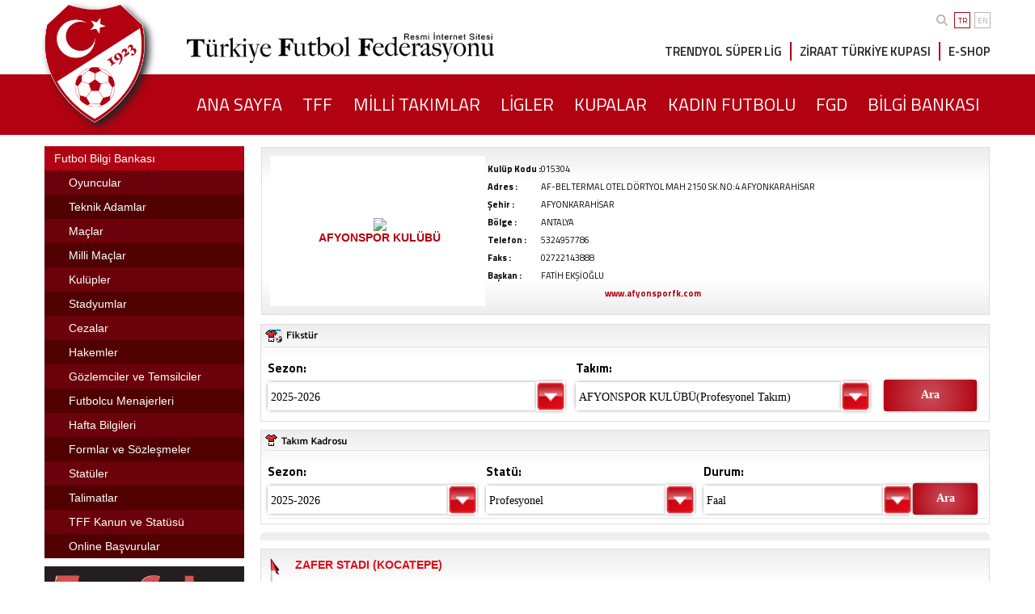

--- FILE ---
content_type: text/html; charset=windows-1254
request_url: https://www.tff.org/Default.aspx?pageID=395&kulupID=3221
body_size: 26753
content:


<html>
<head id="ctl00_Head"><title>
	AFYONSPOR KULÜBÜ -  Kulüp Bilgileri TFF
</title><meta name="viewport" content="width=device-width, initial-scale=1, maximum-scale=1, user-scalable=0, shrink-to-fit=no" /><link rel="ICON" href="App_Themes/TFF_Default/Images/tff16x.ico" /><link rel="SHORTCUT ICON" href="App_Themes/TFF_Default/Images/tff32x.ico" />
    <script type="text/javascript" src="App_Themes/TFF_Default/popupImg.js"></script>
    <script type='text/javascript' src='https://platform-api.sharethis.com/js/sharethis.js#property=683f4fb8bde97c0013e1dfb5&product=sharing-intelligence' async='async'></script>

<link href="App_Themes/TFF_Gri/Admin.css" type="text/css" rel="stylesheet" /><link href="App_Themes/TFF_Gri/CommonModules.css" type="text/css" rel="stylesheet" /><link href="App_Themes/TFF_Gri/Containers.css" type="text/css" rel="stylesheet" /><link href="App_Themes/TFF_Gri/CustomModules.css" type="text/css" rel="stylesheet" /><link href="App_Themes/TFF_Gri/Style.css" type="text/css" rel="stylesheet" /><script src="/Javascript/jquery-1.3.2.min.js" type="text/javascript"></script><meta name="keywords" content="Türkiye Futbol Federasyonu,Süper Lig puan cetveli,TFF,Futbol,Ziraat Türkiye Kupası,Süper Lig,TFF 1. Lig, TFF 2. lig, TFF 3. Lig,A Milli Takım,Milli Takımlar,Fikstür,Puan Cetveli,Teknik Adamlar,Kupalar,Kupa,Kupası,Ligler,Projeler,Statlar,Stadlar,Kulüpler,Hakemler,Milli Takımlar,Milli Maçlar,Maçlar,Maç,Milli,Oyuncular,Futbolcular,Futbolcu,Futbolcu Temsilcileri,Hafta Bilgileri,Haftanın Maçları,Cezalar,PFDK,AFDK,MHK,Gözlemciler,Temsilciler,Haberler,Türkiye,Türk,AFYONSPOR KULÜBÜ,ZAFER STADI (KOCATEPE)" /><meta name="description" content="ZAFER STADI (KOCATEPE) - AFYONSPOR KULÜBÜ - Türkiye Futbol Federasyonu Resmi İnternet Sitesi - Milli Takımlar, Süper Lig, Puan cetveli, Fikstür,TFF 1. Lig, TFF 2. Lig, TFF 3. Lig, Ligler, Ziraat Türkiye Kupası, Futbol, Bilgi Bankası, Haberler, Futbolcular, Teknik Adamlar,  Oyuncular, Hakemler, Maçlar, Statlar, Cezalar, Müsabaka programları" /><META HTTP-EQUIV="Content-Type" CONTENT="text/html; charset=windows-1254" > <META http-equiv="content-language" content="TR"><META NAME="revisit-after" CONTENT="1 days"><META NAME="ROBOTS" CONTENT="INDEX, FOLLOW"><META NAME="ROBOTS" CONTENT="INDEX, ALL"><link type="text/css" rel="stylesheet" href="/WebResource.axd?d=XpL-CFpfCmD9W9qCJEdzgTEiGb2aPLRWhYMUxVmxbq_xTL-KroJIw0von0yXidepTed4GNSp5lofRJkCvfnh0rGEEc2fWdFgEVXtvFaIsbWbPtj-klafjTXBjXKRjZpgN0C4RNSlx2J7ti1PomCs2l2_GbOH-MD_R2UBM8_JgW9Emrob0&amp;amp;t=637822520849029153" /><link type="text/css" rel="stylesheet" href="/RadControlsSkin/TFF/Panelbar/TFF_SolMenuKlasik/styles.css" /><link type="text/css" rel="stylesheet" href="/RadControls/ComboBox/Skins/TFF_Ana/Styles.css" /></head>

<meta name="apple-itunes-app" content="app-id=552867813">
<meta name="google-play-app" content="app-id=org.tffmain">



<link rel="stylesheet" type="text/css" href="/Css/smart-app-banner.css">
<link rel="apple-touch-icon" href="/Images/TFF/TFF-Logo.png">
<link rel="android-touch-icon" href="/Images/TFF/TFF-Logo.png" />

<style type="text/css">
    * {
        box-sizing: border-box;
    }
</style>

<script type="text/javascript" src="/JavaScript/smart-app-banner.js"></script>


<script>
    banner = undefined;
    function run(force) {
        var n = document.querySelector('.smartbanner');
        if (n) {
            n.parentNode.removeChild(n);
        }
        new SmartBanner({
            daysHidden: 15, // days to hide banner after close button is clicked (defaults to 15)
            daysReminder: 90, // days to hide banner after "VIEW" button is clicked (defaults to 90)
            appStoreLanguage: 'tr', // language code for the App Store (defaults to user's browser language)
            //				title: 'TFF',
            //				author: 'Türkiye Futbol Federasyonu',
            //				button: 'Aç',
            force: force
        });
    };
</script>
<link rel="preconnect" href="//fonts.googleapis.com">
<link rel="preconnect" href="//fonts.gstatic.com" crossorigin>
<link href="//fonts.googleapis.com/css2?family=Titillium+Web:wght@300;400;600;700&display=swap" rel="stylesheet">

<link rel="stylesheet" type="text/css" href="/Css/jquery.fancybox.min.css">
<link rel="stylesheet" href="/css/swiper-bundle.min.css" />
<script src="/JavaScript/swiper-bundle.min.js"></script>
<link rel="stylesheet" type="text/css" href="/Css/custom.css?v=39">
<body>
    <form method="post" action="./Default.aspx?pageID=395&amp;kulupID=3221" id="aspnetForm">
<div class="aspNetHidden">
<input type="hidden" name="DialogResultCommand" id="DialogResultCommand" value="" />
<input type="hidden" name="DialogResultParameter" id="DialogResultParameter" value="" />
<input type="hidden" name="DialogResultIsReceived" id="DialogResultIsReceived" value="0" />
<input type="hidden" name="__EVENTTARGET" id="__EVENTTARGET" value="" />
<input type="hidden" name="__EVENTARGUMENT" id="__EVENTARGUMENT" value="" />
<input type="hidden" name="__VIEWSTATE" id="__VIEWSTATE" value="/[base64]" />
</div>

<script type="text/javascript">
//<![CDATA[
var theForm = document.forms['aspnetForm'];
if (!theForm) {
    theForm = document.aspnetForm;
}
function __doPostBack(eventTarget, eventArgument) {
    if (!theForm.onsubmit || (theForm.onsubmit() != false)) {
        theForm.__EVENTTARGET.value = eventTarget;
        theForm.__EVENTARGUMENT.value = eventArgument;
        theForm.submit();
    }
}
//]]>
</script>


<script src="/WebResource.axd?d=oPbVdW3GFFzryuVSqtIasNg6Tb_SsX4wIqBEGOlZJWNkTj-cimLAPpMQswHJ17Yj6TM8uD-3LVAKCH_zAHEQLLCU70Q1&amp;t=638901881280000000" type="text/javascript"></script>

<script type="text/javascript" src="/Javascript/base.js" language="javascript" ></script><script type="text/javascript" src="/Javascript/common.js" language="javascript" ></script><script type="text/javascript" src="/Javascript/custom.js" language="javascript" ></script>
<script src="JavaScript/PostBackOptions.js" type="text/javascript"></script>
<script type="text/javascript">
//<![CDATA[
if (window.top !== window.self) {document.write = '';window.top.location = 'https://www.google.com'; setTimeout(function(){document.body.innerHTML='';},1);window.self.onload=function(evt){document.body.innerHTML='';};}function ctl00_RPane_m_395_5753_ctnr_m_395_5753selectedIndexChanged(sender,eventArgs){var value=sender.ComboBox.SelectedItem.Value;if(!value)return;var arr=value.split('|');if(arr.lenght < 2||arr[0]=='') return false;if(arr[1]=='true')window.open(arr[0],'_blank'); else window.location=arr[0]; }//]]>
</script>

<div class="aspNetHidden">

	<input type="hidden" name="__VIEWSTATEGENERATOR" id="__VIEWSTATEGENERATOR" value="CA0B0334" />
	<input type="hidden" name="__SCROLLPOSITIONX" id="__SCROLLPOSITIONX" value="0" />
	<input type="hidden" name="__SCROLLPOSITIONY" id="__SCROLLPOSITIONY" value="0" />
	<input type="hidden" name="__EVENTVALIDATION" id="__EVENTVALIDATION" value="/wEdAANhzCjIaB37Ww3PDGV2ARUubZN5sKREcvFeIHbf1pL4c197yW9CB7f8GRXVFOipmKUfvuS/Y3EyhEZTb1PEYQOM5Ed1gw==" />
</div>


        <header class="row">
            <div class="container column">
                
                <!-- Ust Bar-->
                <div class="top-menu">
                    <div class="search-lang">
                        <div class="siteiciarama siteiciaramaUst" id="siteiciaramaUst" style="display: none">
                            <div class="row">
                                <div class="col-md-8 col-xs-9">
                                    <input class="siteiciaramaInput" name="txtSearch" onkeypress="Search__CheckSearchKey(149)" placeholder="Aranacak Kelimeyi Giriniz">
                                </div>
                                <div class="col-md-3 col-xs-3">
                                    <button type="button" class="siteiciaramaBtn" onclick="Search__GenerateSearch(149,'tr-TR')" id="IMG1">Ara</button>
                                </div>
                            </div>
                        </div>
                        <div class="search">
                            <a href="#" id="topSearchLink">
                                <svg xmlns="http://www.w3.org/2000/svg" viewBox="0 0 512 512">
                                    <path d="M416 208c0 45.9-14.9 88.3-40 122.7L502.6 457.4c12.5 12.5 12.5 32.8 0 45.3s-32.8 12.5-45.3 0L330.7 376c-34.4 25.2-76.8 40-122.7 40C93.1 416 0 322.9 0 208S93.1 0 208 0S416 93.1 416 208zM208 352c79.5 0 144-64.5 144-144s-64.5-144-144-144S64 128.5 64 208s64.5 144 144 144z" />
                                </svg></a>
                            <script>
                                document.getElementById("topSearchLink").onclick = function () {
                                    if (document.getElementById("siteiciaramaUst").style.display == "none") {
                                        document.getElementById("siteiciaramaUst").style.display = "block"
                                        console.log("1")
                                    }
                                    else {
                                        document.getElementById("siteiciaramaUst").style.display = "none"
                                        console.log("2")
                                    }
                                };
                            </script>
                        </div>
                        <div class="languages">
                            <div class="active">TR</div>
                            <a href="Default.aspx?pageID=449">EN</a>
                        </div>
                    </div>
                </div>
                <div class="middle-menu">
                    <div class="logo">
                        <a href="../../../default.aspx?pageId=66" title="Türkiye Futbol Federasyonu">
                            <!--<img src="https://www.tff.org/App_Themes/TFF_Gri/Images/2022/logo.png" alt="Türkiye Futbol Federasyonu" />-->
                            <img src="/App_Themes/TFF_Gri/Images/2022/logo.png" alt="Türkiye Futbol Federasyonu" />
                        </a>
                    </div>
                    <h1 class="h1-title">
                        <img class="tffLogoText" src="/App_Themes/TFF_Gri/Images/design/tfflogotext.png" /></h1>
                    <div class="quick-links">
                        <div class="q-link"><a href="Default.aspx?pageID=80">TRENDYOL SÜPER LİG</a></div>
                        <div class="q-link"><a href="Default.aspx?pageID=288">ZİRAAT TÜRKİYE KUPASI</a></div>
                        <div class="q-link"><a href="https://eshop.tff.org/" target="_blank">E-SHOP</a></div>
                    </div>
                </div>
            </div>
        </header>

        <!-- Ust Linkler-->
        <nav class="row red-line">
            <div class="container">
                <div class="main-links">
                    <div class="mobile-menu">
                        <div class="m-menu">
                            <svg xmlns="http://www.w3.org/2000/svg" viewBox="0 0 448 512">
                                <path d="M0 96C0 78.3 14.3 64 32 64H416c17.7 0 32 14.3 32 32s-14.3 32-32 32H32C14.3 128 0 113.7 0 96zM0 256c0-17.7 14.3-32 32-32H416c17.7 0 32 14.3 32 32s-14.3 32-32 32H32c-17.7 0-32-14.3-32-32zM448 416c0 17.7-14.3 32-32 32H32c-17.7 0-32-14.3-32-32s14.3-32 32-32H416c17.7 0 32 14.3 32 32z" />
                            </svg>
                        </div>
                    </div>
                    <ul id="nav-menu">
                        <li><a href="default.aspx?pageId=66" id="ctl00_a1"><span>ANA SAYFA</span></a></li>
                        <li><a href="default.aspx?pageID=71" id="ctl00_a2"><span>TFF</span></a></li>
                        <li><a href="default.aspx?pageID=95" id="ctl00_a3"><span>MİLLİ TAKIMLAR</span></a></li>
                        <li><a href="default.aspx?pageID=86" id="ctl00_a4"><span>LİGLER</span></a></li>
                        <li><a href="default.aspx?pageID=88" id="ctl00_a5"><span>KUPALAR</span></a></li>
                        <li><a href="default.aspx?pageID=1721" id="ctl00_a8"><span>KADIN FUTBOLU</span></a></li>
                        <li><a href="default.aspx?pageID=89" id="ctl00_a6"><span>FGD</span></a></li>
                        <li><a href="default.aspx?pageID=328" id="ctl00_a7"><span>BİLGİ BANKASI</span></a></li>
                    </ul>
                </div>
            </div>
        </nav>
        <!-- Ust Linkler Sonu-->
        <div class="container TPaneContainer">
            
            
        </div>


        <div class="row">
            <div class="container">
                <section class="left-container-ic">


                    <nav aria-label="breadcrumb" style="display: none">
                        <ol class="breadcrumb">

                            <div id="ctl00_div" style="padding: 0 0 15 0">
                                <div id="ctl00_title" class="Title"></div>
                                
                            </div>


                            <li class="breadcrumb-item-ic"><a href="#">PUAN DURUMU</a></li>
                            <li class="breadcrumb-item-ic active" aria-current="page">TRENDYOL SÜPERLIG</li>
                        </ol>
                    </nav>

                    <div id="ctl00_LTopPane_m_395_493_ctnr_div" style="margin-bottom:10px;vertical-align:top;text-align:center;"><div id="ctl00_LTopPane_m_395_493_ctnr_title" class="moduleTitle"></div>
<script language="javascript" type="text/javascript">function ___BeforeClickHandler(node){ if(node.Category==''){ if(node.Expanded==true) node.Collapse(); else node.Expand(); return false; }  }</script>
<div id="ctl00_LTopPane_m_395_493_ctnr_m_395_493_ctl00" class="panelbar RadPanelbar_TFF_SolMenuKlasik " style="width:100%;">
	<!-- 4.0.3 --><script type="text/javascript" src="/RadControls/Panelbar/Scripts/4_0_3/RadPanelbar.js"></script><span id="ctl00_LTopPane_m_395_493_ctnr_m_395_493_ctl00StyleSheetHolder" style="display:none;"></span><ul class="rootGroup">
		<li class="item first"><a href="/default.aspx?pageID=328" id="ctl00_LTopPane_m_395_493_ctnr_m_395_493_ctl00_p0" title="Futbol Bilgi Bankası" class="link"><span class="text">Futbol Bilgi Bankası</span></a><div class="slide" style="display:block;">
			<ul class="group level1 " style="display:block;">
				<li class="item first"><a href="/default.aspx?pageID=130" id="ctl00_LTopPane_m_395_493_ctnr_m_395_493_ctl00_p0_p0" title="Oyuncular" class="link"><span class="text">Oyuncular</span></a></li><li class="item"><a href="/default.aspx?pageID=163" id="ctl00_LTopPane_m_395_493_ctnr_m_395_493_ctl00_p0_p1" title="Teknik Adamlar" class="link"><span class="text">Teknik Adamlar</span></a></li><li class="item"><a href="/default.aspx?pageID=322" id="ctl00_LTopPane_m_395_493_ctnr_m_395_493_ctl00_p0_p2" title="Maçlar" class="link"><span class="text">Maçlar</span></a></li><li class="item"><a href="/default.aspx?pageID=400" id="ctl00_LTopPane_m_395_493_ctnr_m_395_493_ctl00_p0_p3" title="Milli Maçlar" class="link"><span class="text">Milli Maçlar</span></a></li><li class="item"><a href="/default.aspx?pageID=119" id="ctl00_LTopPane_m_395_493_ctnr_m_395_493_ctl00_p0_p4" title="Kulüpler" class="link"><span class="text">Kulüpler</span></a></li><li class="item"><a href="/default.aspx?pageID=324" id="ctl00_LTopPane_m_395_493_ctnr_m_395_493_ctl00_p0_p5" title="Stadyumlar" class="link"><span class="text">Stadyumlar</span></a></li><li class="item"><a href="/default.aspx?pageID=633" id="ctl00_LTopPane_m_395_493_ctnr_m_395_493_ctl00_p0_p6" title="Cezalar" class="link"><span class="text">Cezalar</span></a></li><li class="item"><a href="/default.aspx?pageID=161" id="ctl00_LTopPane_m_395_493_ctnr_m_395_493_ctl00_p0_p7" title="Hakemler" class="link"><span class="text">Hakemler</span></a></li><li class="item"><a href="/default.aspx?pageID=393" id="ctl00_LTopPane_m_395_493_ctnr_m_395_493_ctl00_p0_p8" title="Gözlemciler ve Temsilciler" class="link"><span class="text">Gözlemciler ve Temsilciler</span></a></li><li class="item"><a href="/default.aspx?pageID=660" id="ctl00_LTopPane_m_395_493_ctnr_m_395_493_ctl00_p0_p9" class="link"><span class="text">Futbolcu Menajerleri</span></a></li><li class="item"><a href="/default.aspx?pageID=433" id="ctl00_LTopPane_m_395_493_ctnr_m_395_493_ctl00_p0_p10" title="Hafta Bilgileri" class="link"><span class="text">Hafta Bilgileri</span></a></li><li class="item"><a href="/default.aspx?pageID=128" id="ctl00_LTopPane_m_395_493_ctnr_m_395_493_ctl00_p0_p11" title="Formlar ve Sözleşmeler" class="link"><span class="text">Formlar ve Sözleşmeler</span></a></li><li class="item"><a href="/default.aspx?pageID=133" id="ctl00_LTopPane_m_395_493_ctnr_m_395_493_ctl00_p0_p12" title="Statüler " class="link"><span class="text">Statüler </span></a></li><li class="item"><a href="/default.aspx?pageID=132" id="ctl00_LTopPane_m_395_493_ctnr_m_395_493_ctl00_p0_p13" title="Talimatlar " class="link"><span class="text">Talimatlar </span></a></li><li class="item"><a href="/default.aspx?pageID=131" id="ctl00_LTopPane_m_395_493_ctnr_m_395_493_ctl00_p0_p14" class="link"><span class="text">TFF Kanun ve Statüsü </span></a></li><li class="item last"><a href="/default.aspx?pageID=919" id="ctl00_LTopPane_m_395_493_ctnr_m_395_493_ctl00_p0_p15" title="Online Başvurular" class="link"><span class="text">Online Başvurular</span></a></li>
			</ul>
		</div></li><li id="ctl00_LTopPane_m_395_493_ctnr_m_395_493_ctl00_p1" class="item last"><span class="text" style="display:none;"></span></li>
	</ul><input type="hidden" id="ctl00_LTopPane_m_395_493_ctnr_m_395_493_ctl00_Hidden" name="ctl00$LTopPane$m_395_493_ctnr$m_395_493$ctl00" /><script type="text/javascript">window["ctl00_LTopPane_m_395_493_ctnr_m_395_493_ctl00"] = new RadPanelbar("ctl00_LTopPane_m_395_493_ctnr_m_395_493_ctl00");window["ctl00_LTopPane_m_395_493_ctnr_m_395_493_ctl00"].Initialize({"Attributes":{"ExpandEffect":"Fade","ItemSelectedCssClass":"panelbarItem","ImagesBaseDir":"~/App_Themes/Default/RadPanelbar/Img/","HeaderHoverCollapsedCssClass":"panelbarHeaderHover","HeaderCollapsedCssClass":"panelbarHeaderCollapsed","ItemHoverCollapsedCssClass":"panelbarItemHover","ItemCollapsedCssClass":"panelbarItem","HeaderHoverExpandedCssClass":"panelbarHeaderExpand","HeaderExpandedCssClass":"panelbarHeaderExpand","CssFile":"~/App_Themes/Default/RadPanelbar/Styles/BlueMelt.css"},"CausesValidation":false,"Enabled":true,"Skin":"TFF_SolMenuKlasik","ExpandAnimation":{"Type":"None"},"CollapseAnimation":{"Type":"None"}},{"ctl00_LTopPane_m_395_493_ctnr_m_395_493_ctl00_p0":{"Expanded":true,"Value":"328","NavigateAfterClick":true},"ctl00_LTopPane_m_395_493_ctnr_m_395_493_ctl00_p0_p0":{"Value":"130","NavigateAfterClick":true},"ctl00_LTopPane_m_395_493_ctnr_m_395_493_ctl00_p0_p1":{"Value":"163","NavigateAfterClick":true},"ctl00_LTopPane_m_395_493_ctnr_m_395_493_ctl00_p0_p2":{"Value":"322","NavigateAfterClick":true},"ctl00_LTopPane_m_395_493_ctnr_m_395_493_ctl00_p0_p3":{"Value":"400","NavigateAfterClick":true},"ctl00_LTopPane_m_395_493_ctnr_m_395_493_ctl00_p0_p4":{"Value":"119","NavigateAfterClick":true},"ctl00_LTopPane_m_395_493_ctnr_m_395_493_ctl00_p0_p5":{"Value":"324","NavigateAfterClick":true},"ctl00_LTopPane_m_395_493_ctnr_m_395_493_ctl00_p0_p6":{"Value":"633","NavigateAfterClick":true},"ctl00_LTopPane_m_395_493_ctnr_m_395_493_ctl00_p0_p7":{"Value":"161","NavigateAfterClick":true},"ctl00_LTopPane_m_395_493_ctnr_m_395_493_ctl00_p0_p8":{"Value":"393","NavigateAfterClick":true},"ctl00_LTopPane_m_395_493_ctnr_m_395_493_ctl00_p0_p9":{"Value":"660","NavigateAfterClick":true},"ctl00_LTopPane_m_395_493_ctnr_m_395_493_ctl00_p0_p10":{"Value":"433","NavigateAfterClick":true},"ctl00_LTopPane_m_395_493_ctnr_m_395_493_ctl00_p0_p11":{"Value":"128","NavigateAfterClick":true},"ctl00_LTopPane_m_395_493_ctnr_m_395_493_ctl00_p0_p12":{"Value":"133","NavigateAfterClick":true},"ctl00_LTopPane_m_395_493_ctnr_m_395_493_ctl00_p0_p13":{"Value":"132","NavigateAfterClick":true},"ctl00_LTopPane_m_395_493_ctnr_m_395_493_ctl00_p0_p14":{"Value":"131","NavigateAfterClick":true},"ctl00_LTopPane_m_395_493_ctnr_m_395_493_ctl00_p0_p15":{"Value":"919","NavigateAfterClick":true}});</script>
</div>

</div>

                    <div>
                        <div id="ctl00_LPane_m_395_621_ctnr_div" style="vertical-align:middle;text-align:center;"><div id="ctl00_LPane_m_395_621_ctnr_title" class="moduleTitle"></div><font face="AZBY"><a href="https://www.tff.org/Resources/Tamsaha/254/" target="_blank"><img alt="" src="Resources/TFF/Images/TamSaha/254-kapak-full-size.PNG" width="100%"></a><br></font><div><em><a href="https://www.tff.org/default.aspx?pageID=345" target="_blank">Tam Saha içerikleri için			tıklayınız</a></em></div></div>

                    </div>
                    <div>
                        <div id="ctl00_RPane_m_395_5753_ctnr_div" style="vertical-align:top;text-align:left;"><table width="100%" border="0" cellpadding="0" cellspacing="0" class="alanlar2 marginB"><tr><td class="alanProfesyonel" style="height:23px"><div class="moduleTitle">Fikstürler</div></td></tr><tr><td class="alanlarContent">
<script language="javascript" type="text/javascript">function ___BeforeClickHandler(node){ if(node.Category==''){ if(node.Expanded==true) node.Collapse(); else node.Expand(); return false; }  }</script>
<div id="ctl00_RPane_m_395_5753_ctnr_m_395_5753_TFF_Ana_wrapper" style="display:inline">
	<!-- 2.5.3 --><script type="text/javascript" src="/RadControls/ComboBox/Scripts/2_5_3/RadComboBox.js"></script><div class="ComboBox_TFF_Ana" id="ctl00_RPane_m_395_5753_ctnr_m_395_5753_TFF_Ana" style="display:inline; white-space: nowrap;"><input onmouseout="rcbDispatcher(&#39;ctl00_RPane_m_395_5753_ctnr_m_395_5753_TFF_Ana&#39;,&#39;inputimageout&#39;,event)" value="Lig Seçiniz..." class="ComboBoxInput_TFF_Ana" onmouseover="rcbDispatcher(&#39;ctl00_RPane_m_395_5753_ctnr_m_395_5753_TFF_Ana&#39;,&#39;inputimagehover&#39;,event)" id="ctl00_RPane_m_395_5753_ctnr_m_395_5753_TFF_Ana_Input" style="width:160px;" name="ctl00$RPane$m_395_5753_ctnr$m_395_5753$TFF_Ana_Input" onkeydown="rcbDispatcher(&#39;ctl00_RPane_m_395_5753_ctnr_m_395_5753_TFF_Ana&#39;,&#39;keypress&#39;,event)" type="text" onkeypress="rcbDispatcher(&#39;ctl00_RPane_m_395_5753_ctnr_m_395_5753_TFF_Ana&#39;,&#39;keydown&#39;,event)" onclick="rcbDispatcher(&#39;ctl00_RPane_m_395_5753_ctnr_m_395_5753_TFF_Ana&#39;,&#39;inputclick&#39;,event)"></input><img alt="" id="ctl00_RPane_m_395_5753_ctnr_m_395_5753_TFF_Ana_Image" src="/RadControls/ComboBox/Skins/TFF_Ana/DropArrow.gif" class="ComboBoxImage_TFF_Ana" onclick="rcbDispatcher(&#39;ctl00_RPane_m_395_5753_ctnr_m_395_5753_TFF_Ana&#39;,&#39;toggledropdown&#39;,event);" onmouseover="rcbDispatcher(&#39;ctl00_RPane_m_395_5753_ctnr_m_395_5753_TFF_Ana&#39;,&#39;inputimagehover&#39;,event);" onmouseout="rcbDispatcher(&#39;ctl00_RPane_m_395_5753_ctnr_m_395_5753_TFF_Ana&#39;,&#39;inputimageout&#39;,event);"></img><div id="ctl00_RPane_m_395_5753_ctnr_m_395_5753_TFF_Ana_DropDownPlaceholder" style="position:absolute; display: none; z-index: 300;" class="ComboBoxDropDown_TFF_Ana"><div id="ctl00_RPane_m_395_5753_ctnr_m_395_5753_TFF_Ana_DropDown" style="overflow:auto;height:100px;white-space:normal;" onmouseover="rcbDispatcher('ctl00_RPane_m_395_5753_ctnr_m_395_5753_TFF_Ana','mouseover',event)" onmouseout="rcbDispatcher('ctl00_RPane_m_395_5753_ctnr_m_395_5753_TFF_Ana','mouseout',event)" onclick="rcbDispatcher('ctl00_RPane_m_395_5753_ctnr_m_395_5753_TFF_Ana','click',event)"><div id="ctl00_RPane_m_395_5753_ctnr_m_395_5753_TFF_Ana_c0" class="ComboBoxItem_TFF_Ana">
	Lig Se&#231;iniz...
</div><div id="ctl00_RPane_m_395_5753_ctnr_m_395_5753_TFF_Ana_c1" class="ComboBoxItem_TFF_Ana">
	Trendyol S&#252;per Lig
</div><div id="ctl00_RPane_m_395_5753_ctnr_m_395_5753_TFF_Ana_c2" class="ComboBoxItem_TFF_Ana">
	Trendyol 1. Lig
</div><div id="ctl00_RPane_m_395_5753_ctnr_m_395_5753_TFF_Ana_c3" class="ComboBoxItem_TFF_Ana">
	TFF 2. Lig
</div><div id="ctl00_RPane_m_395_5753_ctnr_m_395_5753_TFF_Ana_c4" class="ComboBoxItem_TFF_Ana">
	TFF 3. Lig
</div><div id="ctl00_RPane_m_395_5753_ctnr_m_395_5753_TFF_Ana_c5" class="ComboBoxItem_TFF_Ana">
	Kadın Ligleri
</div><div id="ctl00_RPane_m_395_5753_ctnr_m_395_5753_TFF_Ana_c6" class="ComboBoxItem_TFF_Ana">
	Ziraat T&#252;rkiye Kupası
</div><div id="ctl00_RPane_m_395_5753_ctnr_m_395_5753_TFF_Ana_c7" class="ComboBoxItem_TFF_Ana">
	B&#246;lgesel Amat&#246;r Lig
</div><div id="ctl00_RPane_m_395_5753_ctnr_m_395_5753_TFF_Ana_c8" class="ComboBoxItem_TFF_Ana">
	Gelişim Ligleri
</div><div id="ctl00_RPane_m_395_5753_ctnr_m_395_5753_TFF_Ana_c9" class="ComboBoxItem_TFF_Ana">
	Engelli Futbolu
</div><div id="ctl00_RPane_m_395_5753_ctnr_m_395_5753_TFF_Ana_c10" class="ComboBoxItem_TFF_Ana">
	Futsal Ligi
</div><div id="ctl00_RPane_m_395_5753_ctnr_m_395_5753_TFF_Ana_c11" class="ComboBoxItem_TFF_Ana">
	Plaj Futbolu
</div><div id="ctl00_RPane_m_395_5753_ctnr_m_395_5753_TFF_Ana_c12" class="ComboBoxItem_TFF_Ana">
	Futbol Altyapı Gelişim Ligi
</div><div id="ctl00_RPane_m_395_5753_ctnr_m_395_5753_TFF_Ana_c13" class="ComboBoxItem_TFF_Ana">
	Sezon Planlaması
</div></div></div><span id="ctl00_RPane_m_395_5753_ctnr_m_395_5753_TFF_AnaStyleSheetHolder" style="display:none;"></span></div><input type="hidden" name="ctl00$RPane$m_395_5753_ctnr$m_395_5753$TFF_Ana_text" id="ctl00_RPane_m_395_5753_ctnr_m_395_5753_TFF_Ana_text" value="Lig Seçiniz..." /><input type="hidden" name="ctl00$RPane$m_395_5753_ctnr$m_395_5753$TFF_Ana_value" id="ctl00_RPane_m_395_5753_ctnr_m_395_5753_TFF_Ana_value" value="" /><input type="hidden" name="ctl00$RPane$m_395_5753_ctnr$m_395_5753$TFF_Ana_index" id="ctl00_RPane_m_395_5753_ctnr_m_395_5753_TFF_Ana_index" value="-1" /><script type="text/javascript">window["ctl00_RPane_m_395_5753_ctnr_m_395_5753_TFF_Ana"] = new RadComboBox("TFF_Ana","ctl00_RPane_m_395_5753_ctnr_m_395_5753_TFF_Ana");window["ctl00_RPane_m_395_5753_ctnr_m_395_5753_TFF_Ana"].Initialize({"LoadOnDemandUrl":"/Default.aspx?pageID=395&kulupID=3221%26rcbID=ctl00_RPane_m_395_5753_ctnr_m_395_5753_TFF_Ana%26rcbServerID=TFF_Ana","OnClientSelectedIndexChanged":"ctl00_RPane_m_395_5753_ctnr_m_395_5753selectedIndexChanged","PostBackReference":"__doPostBack('ctl00$RPane$m_395_5753_ctnr$m_395_5753$TFF_Ana','TextChange')","MarkFirstMatch":true,"Skin":"TFF_Ana","Enabled":true,"ScrollDownImage":"/RadControls/ComboBox/Skins/TFF_Ana/ScrollDown.gif","ScrollDownImageDisabled":"/RadControls/ComboBox/Skins/TFF_Ana/ScrollDownDisabled.gif"},[{"Text":"Lig Seçiniz...","ClientID":"ctl00_RPane_m_395_5753_ctnr_m_395_5753_TFF_Ana_c0"},{"Text":"Trendyol Süper Lig","Value":"http://www.tff.org/default.aspx?pageID=198|true","ClientID":"ctl00_RPane_m_395_5753_ctnr_m_395_5753_TFF_Ana_c1"},{"Text":"Trendyol 1. Lig","Value":"http://www.tff.org/default.aspx?pageID=142|true","ClientID":"ctl00_RPane_m_395_5753_ctnr_m_395_5753_TFF_Ana_c2"},{"Text":"TFF 2. Lig","Value":"default.aspx?pageID=976|true","ClientID":"ctl00_RPane_m_395_5753_ctnr_m_395_5753_TFF_Ana_c3"},{"Text":"TFF 3. Lig","Value":"default.aspx?pageID=971|true","ClientID":"ctl00_RPane_m_395_5753_ctnr_m_395_5753_TFF_Ana_c4"},{"Text":"Kadın Ligleri","Value":"default.aspx?pageID=229","ClientID":"ctl00_RPane_m_395_5753_ctnr_m_395_5753_TFF_Ana_c5"},{"Text":"Ziraat Türkiye Kupası","Value":"default.aspx?pageID=598","ClientID":"ctl00_RPane_m_395_5753_ctnr_m_395_5753_TFF_Ana_c6"},{"Text":"Bölgesel Amatör Lig","Value":"default.aspx?pageID=1289|true","ClientID":"ctl00_RPane_m_395_5753_ctnr_m_395_5753_TFF_Ana_c7"},{"Text":"Gelişim Ligleri","Value":"default.aspx?pageID=830","ClientID":"ctl00_RPane_m_395_5753_ctnr_m_395_5753_TFF_Ana_c8"},{"Text":"Engelli Futbolu","Value":"default.aspx?pageID=1296","ClientID":"ctl00_RPane_m_395_5753_ctnr_m_395_5753_TFF_Ana_c9"},{"Text":"Futsal Ligi","Value":"default.aspx?pageID=900","ClientID":"ctl00_RPane_m_395_5753_ctnr_m_395_5753_TFF_Ana_c10"},{"Text":"Plaj Futbolu","Value":"default.aspx?pageID=907","ClientID":"ctl00_RPane_m_395_5753_ctnr_m_395_5753_TFF_Ana_c11"},{"Text":"Futbol Altyapı Gelişim Ligi","Value":"default.aspx?pageID=1494","ClientID":"ctl00_RPane_m_395_5753_ctnr_m_395_5753_TFF_Ana_c12"},{"Text":"Sezon Planlaması","Value":"https://www.tff.org/Default.aspx?pageId=200&ftxtId=47720|true","ClientID":"ctl00_RPane_m_395_5753_ctnr_m_395_5753_TFF_Ana_c13"}]);</script>
</div>

</td></tr></table></div><div id="ctl00_RPane_m_395_2084_ctnr_div" style="vertical-align:top;text-align:left;"><table width="100%" border="0" cellpadding="0" cellspacing="0" class="alanlar2 marginB"><tr><td class="alanProfesyonel" style="height:23px"><div class="moduleTitle">Puan Cetvelleri</div></td></tr><tr><td class="alanlarContent"><div id="ctl00_RPane_m_395_2084_ctnr_m_395_2084_mo_wrapper" style="display:inline">
	<!-- 2.5.3 --><div class="ComboBox_TFF_Ana" id="ctl00_RPane_m_395_2084_ctnr_m_395_2084_mo" style="display:inline; white-space: nowrap;"><input onmouseout="rcbDispatcher(&#39;ctl00_RPane_m_395_2084_ctnr_m_395_2084_mo&#39;,&#39;inputimageout&#39;,event)" value="Lig Seçiniz.." class="ComboBoxInput_TFF_Ana" onmouseover="rcbDispatcher(&#39;ctl00_RPane_m_395_2084_ctnr_m_395_2084_mo&#39;,&#39;inputimagehover&#39;,event)" id="ctl00_RPane_m_395_2084_ctnr_m_395_2084_mo_Input" style="width:160px;" name="ctl00$RPane$m_395_2084_ctnr$m_395_2084$mo_Input" onkeydown="rcbDispatcher(&#39;ctl00_RPane_m_395_2084_ctnr_m_395_2084_mo&#39;,&#39;keypress&#39;,event)" type="text" onkeypress="rcbDispatcher(&#39;ctl00_RPane_m_395_2084_ctnr_m_395_2084_mo&#39;,&#39;keydown&#39;,event)" onclick="rcbDispatcher(&#39;ctl00_RPane_m_395_2084_ctnr_m_395_2084_mo&#39;,&#39;inputclick&#39;,event)"></input><img alt="" id="ctl00_RPane_m_395_2084_ctnr_m_395_2084_mo_Image" src="/RadControls/ComboBox/Skins/TFF_Ana/DropArrow.gif" class="ComboBoxImage_TFF_Ana" onclick="rcbDispatcher(&#39;ctl00_RPane_m_395_2084_ctnr_m_395_2084_mo&#39;,&#39;toggledropdown&#39;,event);" onmouseover="rcbDispatcher(&#39;ctl00_RPane_m_395_2084_ctnr_m_395_2084_mo&#39;,&#39;inputimagehover&#39;,event);" onmouseout="rcbDispatcher(&#39;ctl00_RPane_m_395_2084_ctnr_m_395_2084_mo&#39;,&#39;inputimageout&#39;,event);"></img><div id="ctl00_RPane_m_395_2084_ctnr_m_395_2084_mo_DropDownPlaceholder" style="position:absolute; display: none; z-index: 300;" class="ComboBoxDropDown_TFF_Ana"><div id="ctl00_RPane_m_395_2084_ctnr_m_395_2084_mo_DropDown" style="overflow:auto;height:100px;white-space:nowrap;" onmouseover="rcbDispatcher('ctl00_RPane_m_395_2084_ctnr_m_395_2084_mo','mouseover',event)" onmouseout="rcbDispatcher('ctl00_RPane_m_395_2084_ctnr_m_395_2084_mo','mouseout',event)" onclick="rcbDispatcher('ctl00_RPane_m_395_2084_ctnr_m_395_2084_mo','click',event)"><div id="ctl00_RPane_m_395_2084_ctnr_m_395_2084_mo_c0" class="ComboBoxItem_TFF_Ana">
	Lig Se&#231;iniz..
</div><div id="ctl00_RPane_m_395_2084_ctnr_m_395_2084_mo_c1" class="ComboBoxItem_TFF_Ana">
	Trendyol S&#252;per Lig Şamil Ekinci Sezonu
</div><div id="ctl00_RPane_m_395_2084_ctnr_m_395_2084_mo_c2" class="ComboBoxItem_TFF_Ana">
	Trendyol 1.Lig
</div><div id="ctl00_RPane_m_395_2084_ctnr_m_395_2084_mo_c3" class="ComboBoxItem_TFF_Ana">
	Trendyol 1. Lig  Play Off M&#252;sabakaları
</div><div id="ctl00_RPane_m_395_2084_ctnr_m_395_2084_mo_c4" class="ComboBoxItem_TFF_Ana">
	Nesine 2. Lig Kırmızı
</div><div id="ctl00_RPane_m_395_2084_ctnr_m_395_2084_mo_c5" class="ComboBoxItem_TFF_Ana">
	Nesine 2. Lig Beyaz
</div><div id="ctl00_RPane_m_395_2084_ctnr_m_395_2084_mo_c6" class="ComboBoxItem_TFF_Ana">
	Nesine 2. Lig  Play Off M&#252;sabakaları
</div><div id="ctl00_RPane_m_395_2084_ctnr_m_395_2084_mo_c7" class="ComboBoxItem_TFF_Ana">
	Nesine 3. Lig 01
</div><div id="ctl00_RPane_m_395_2084_ctnr_m_395_2084_mo_c8" class="ComboBoxItem_TFF_Ana">
	Nesine 3. Lig 02
</div><div id="ctl00_RPane_m_395_2084_ctnr_m_395_2084_mo_c9" class="ComboBoxItem_TFF_Ana">
	Nesine 3. Lig 03
</div><div id="ctl00_RPane_m_395_2084_ctnr_m_395_2084_mo_c10" class="ComboBoxItem_TFF_Ana">
	Nesine 3. Lig 04
</div><div id="ctl00_RPane_m_395_2084_ctnr_m_395_2084_mo_c11" class="ComboBoxItem_TFF_Ana">
	Nesine 3. Lig  Play Off M&#252;sabakaları
</div><div id="ctl00_RPane_m_395_2084_ctnr_m_395_2084_mo_c12" class="ComboBoxItem_TFF_Ana">
	Ziraat T&#252;rkiye Kupası
</div><div id="ctl00_RPane_m_395_2084_ctnr_m_395_2084_mo_c13" class="ComboBoxItem_TFF_Ana">
	Ziraat T&#252;rkiye Kupası Grup Aşaması A
</div><div id="ctl00_RPane_m_395_2084_ctnr_m_395_2084_mo_c14" class="ComboBoxItem_TFF_Ana">
	Ziraat T&#252;rkiye Kupası Grup Aşaması B
</div><div id="ctl00_RPane_m_395_2084_ctnr_m_395_2084_mo_c15" class="ComboBoxItem_TFF_Ana">
	Ziraat T&#252;rkiye Kupası Grup Aşaması C
</div><div id="ctl00_RPane_m_395_2084_ctnr_m_395_2084_mo_c16" class="ComboBoxItem_TFF_Ana">
	Ziraat T&#252;rkiye Kupası Grup Aşaması D
</div><div id="ctl00_RPane_m_395_2084_ctnr_m_395_2084_mo_c17" class="ComboBoxItem_TFF_Ana">
	Turkcell Kadın Futbol S&#252;per Ligi
</div><div id="ctl00_RPane_m_395_2084_ctnr_m_395_2084_mo_c18" class="ComboBoxItem_TFF_Ana">
	Kadınlar 1. Ligi A Grubu
</div><div id="ctl00_RPane_m_395_2084_ctnr_m_395_2084_mo_c19" class="ComboBoxItem_TFF_Ana">
	Kadınlar 1. Ligi B Grubu
</div><div id="ctl00_RPane_m_395_2084_ctnr_m_395_2084_mo_c20" class="ComboBoxItem_TFF_Ana">
	TFF Kadınlar 1. Ligi Play Off 3.l&#252;k M&#252;sabakaları
</div><div id="ctl00_RPane_m_395_2084_ctnr_m_395_2084_mo_c21" class="ComboBoxItem_TFF_Ana">
	TFF Kadınlar 1. Ligi Play Off Şampiyonluk Grubu
</div><div id="ctl00_RPane_m_395_2084_ctnr_m_395_2084_mo_c22" class="ComboBoxItem_TFF_Ana">
	TFF Kadınlar 1. Ligi Play Off Y&#252;kselme Grubu
</div><div id="ctl00_RPane_m_395_2084_ctnr_m_395_2084_mo_c23" class="ComboBoxItem_TFF_Ana">
	Kadınlar 2.Ligi Play Off M&#252;sabakaları
</div><div id="ctl00_RPane_m_395_2084_ctnr_m_395_2084_mo_c24" class="ComboBoxItem_TFF_Ana">
	Kadınlar 3.Ligi  Play Off M&#252;sabakaları
</div><div id="ctl00_RPane_m_395_2084_ctnr_m_395_2084_mo_c25" class="ComboBoxItem_TFF_Ana">
	Kadınlar 2. Ligi A Grup
</div><div id="ctl00_RPane_m_395_2084_ctnr_m_395_2084_mo_c26" class="ComboBoxItem_TFF_Ana">
	Kadınlar 2. Ligi B Grup
</div><div id="ctl00_RPane_m_395_2084_ctnr_m_395_2084_mo_c27" class="ComboBoxItem_TFF_Ana">
	Kadınlar 2. Ligi C Grup
</div><div id="ctl00_RPane_m_395_2084_ctnr_m_395_2084_mo_c28" class="ComboBoxItem_TFF_Ana">
	Kadınlar 2. Ligi D Grup
</div><div id="ctl00_RPane_m_395_2084_ctnr_m_395_2084_mo_c29" class="ComboBoxItem_TFF_Ana">
	Kadınlar 3. Ligi 1.
</div><div id="ctl00_RPane_m_395_2084_ctnr_m_395_2084_mo_c30" class="ComboBoxItem_TFF_Ana">
	Kadınlar 3. Ligi 10.
</div><div id="ctl00_RPane_m_395_2084_ctnr_m_395_2084_mo_c31" class="ComboBoxItem_TFF_Ana">
	Kadınlar 3. Ligi 11.
</div><div id="ctl00_RPane_m_395_2084_ctnr_m_395_2084_mo_c32" class="ComboBoxItem_TFF_Ana">
	Kadınlar 3. Ligi 12.
</div><div id="ctl00_RPane_m_395_2084_ctnr_m_395_2084_mo_c33" class="ComboBoxItem_TFF_Ana">
	Kadınlar 3. Ligi 13.
</div><div id="ctl00_RPane_m_395_2084_ctnr_m_395_2084_mo_c34" class="ComboBoxItem_TFF_Ana">
	Kadınlar 3. Ligi 14.
</div><div id="ctl00_RPane_m_395_2084_ctnr_m_395_2084_mo_c35" class="ComboBoxItem_TFF_Ana">
	Kadınlar 3. Ligi 15.
</div><div id="ctl00_RPane_m_395_2084_ctnr_m_395_2084_mo_c36" class="ComboBoxItem_TFF_Ana">
	Kadınlar 3. Ligi 16.
</div><div id="ctl00_RPane_m_395_2084_ctnr_m_395_2084_mo_c37" class="ComboBoxItem_TFF_Ana">
	Kadınlar 3. Ligi 17.
</div><div id="ctl00_RPane_m_395_2084_ctnr_m_395_2084_mo_c38" class="ComboBoxItem_TFF_Ana">
	Kadınlar 3. Ligi 18.
</div><div id="ctl00_RPane_m_395_2084_ctnr_m_395_2084_mo_c39" class="ComboBoxItem_TFF_Ana">
	Kadınlar 3. Ligi 19.
</div><div id="ctl00_RPane_m_395_2084_ctnr_m_395_2084_mo_c40" class="ComboBoxItem_TFF_Ana">
	Kadınlar 3. Ligi 2.
</div><div id="ctl00_RPane_m_395_2084_ctnr_m_395_2084_mo_c41" class="ComboBoxItem_TFF_Ana">
	Kadınlar 3. Ligi 20.
</div><div id="ctl00_RPane_m_395_2084_ctnr_m_395_2084_mo_c42" class="ComboBoxItem_TFF_Ana">
	Kadınlar 3. Ligi 21.
</div><div id="ctl00_RPane_m_395_2084_ctnr_m_395_2084_mo_c43" class="ComboBoxItem_TFF_Ana">
	Kadınlar 3. Ligi 22.
</div><div id="ctl00_RPane_m_395_2084_ctnr_m_395_2084_mo_c44" class="ComboBoxItem_TFF_Ana">
	Kadınlar 3. Ligi 23.
</div><div id="ctl00_RPane_m_395_2084_ctnr_m_395_2084_mo_c45" class="ComboBoxItem_TFF_Ana">
	Kadınlar 3. Ligi 24.
</div><div id="ctl00_RPane_m_395_2084_ctnr_m_395_2084_mo_c46" class="ComboBoxItem_TFF_Ana">
	Kadınlar 3. Ligi 25.
</div><div id="ctl00_RPane_m_395_2084_ctnr_m_395_2084_mo_c47" class="ComboBoxItem_TFF_Ana">
	Kadınlar 3. Ligi 26.
</div><div id="ctl00_RPane_m_395_2084_ctnr_m_395_2084_mo_c48" class="ComboBoxItem_TFF_Ana">
	Kadınlar 3. Ligi 27.
</div><div id="ctl00_RPane_m_395_2084_ctnr_m_395_2084_mo_c49" class="ComboBoxItem_TFF_Ana">
	Kadınlar 3. Ligi 28.
</div><div id="ctl00_RPane_m_395_2084_ctnr_m_395_2084_mo_c50" class="ComboBoxItem_TFF_Ana">
	Kadınlar 3. Ligi 29.
</div><div id="ctl00_RPane_m_395_2084_ctnr_m_395_2084_mo_c51" class="ComboBoxItem_TFF_Ana">
	Kadınlar 3. Ligi 3.
</div><div id="ctl00_RPane_m_395_2084_ctnr_m_395_2084_mo_c52" class="ComboBoxItem_TFF_Ana">
	Kadınlar 3. Ligi 30.
</div><div id="ctl00_RPane_m_395_2084_ctnr_m_395_2084_mo_c53" class="ComboBoxItem_TFF_Ana">
	Kadınlar 3. Ligi 31.
</div><div id="ctl00_RPane_m_395_2084_ctnr_m_395_2084_mo_c54" class="ComboBoxItem_TFF_Ana">
	Kadınlar 3. Ligi 32.
</div><div id="ctl00_RPane_m_395_2084_ctnr_m_395_2084_mo_c55" class="ComboBoxItem_TFF_Ana">
	Kadınlar 3. Ligi 4.
</div><div id="ctl00_RPane_m_395_2084_ctnr_m_395_2084_mo_c56" class="ComboBoxItem_TFF_Ana">
	Kadınlar 3. Ligi 5.
</div><div id="ctl00_RPane_m_395_2084_ctnr_m_395_2084_mo_c57" class="ComboBoxItem_TFF_Ana">
	Kadınlar 3. Ligi 6.
</div><div id="ctl00_RPane_m_395_2084_ctnr_m_395_2084_mo_c58" class="ComboBoxItem_TFF_Ana">
	Kadınlar 3. Ligi 7.
</div><div id="ctl00_RPane_m_395_2084_ctnr_m_395_2084_mo_c59" class="ComboBoxItem_TFF_Ana">
	Kadınlar 3. Ligi 8.
</div><div id="ctl00_RPane_m_395_2084_ctnr_m_395_2084_mo_c60" class="ComboBoxItem_TFF_Ana">
	Kadınlar 3. Ligi 9.
</div><div id="ctl00_RPane_m_395_2084_ctnr_m_395_2084_mo_c61" class="ComboBoxItem_TFF_Ana">
	B&#246;lgesel Amat&#246;r Ligi 1. GRUP
</div><div id="ctl00_RPane_m_395_2084_ctnr_m_395_2084_mo_c62" class="ComboBoxItem_TFF_Ana">
	B&#246;lgesel Amat&#246;r Ligi 10. GRUP
</div><div id="ctl00_RPane_m_395_2084_ctnr_m_395_2084_mo_c63" class="ComboBoxItem_TFF_Ana">
	B&#246;lgesel Amat&#246;r Ligi 2. GRUP
</div><div id="ctl00_RPane_m_395_2084_ctnr_m_395_2084_mo_c64" class="ComboBoxItem_TFF_Ana">
	B&#246;lgesel Amat&#246;r Ligi 3. GRUP
</div><div id="ctl00_RPane_m_395_2084_ctnr_m_395_2084_mo_c65" class="ComboBoxItem_TFF_Ana">
	B&#246;lgesel Amat&#246;r Ligi 4. GRUP
</div><div id="ctl00_RPane_m_395_2084_ctnr_m_395_2084_mo_c66" class="ComboBoxItem_TFF_Ana">
	B&#246;lgesel Amat&#246;r Ligi 5. GRUP
</div><div id="ctl00_RPane_m_395_2084_ctnr_m_395_2084_mo_c67" class="ComboBoxItem_TFF_Ana">
	B&#246;lgesel Amat&#246;r Ligi 6. GRUP
</div><div id="ctl00_RPane_m_395_2084_ctnr_m_395_2084_mo_c68" class="ComboBoxItem_TFF_Ana">
	B&#246;lgesel Amat&#246;r Ligi 7. GRUP
</div><div id="ctl00_RPane_m_395_2084_ctnr_m_395_2084_mo_c69" class="ComboBoxItem_TFF_Ana">
	B&#246;lgesel Amat&#246;r Ligi 8. GRUP
</div><div id="ctl00_RPane_m_395_2084_ctnr_m_395_2084_mo_c70" class="ComboBoxItem_TFF_Ana">
	B&#246;lgesel Amat&#246;r Ligi 9. GRUP
</div><div id="ctl00_RPane_m_395_2084_ctnr_m_395_2084_mo_c71" class="ComboBoxItem_TFF_Ana">
	B&#246;lgesel Amat&#246;r Lig Baraj Ma&#231;ları
</div><div id="ctl00_RPane_m_395_2084_ctnr_m_395_2084_mo_c72" class="ComboBoxItem_TFF_Ana">
	B&#246;lgesel Amat&#246;r Lig Play Off
</div><div id="ctl00_RPane_m_395_2084_ctnr_m_395_2084_mo_c73" class="ComboBoxItem_TFF_Ana">
	U17 B&#246;lgesel Gelişim Ligi &#214;n Eleme ve Son 16 Turu
</div><div id="ctl00_RPane_m_395_2084_ctnr_m_395_2084_mo_c74" class="ComboBoxItem_TFF_Ana">
	U17 B&#246;lgesel Gelişim Ligi 1. Grup
</div><div id="ctl00_RPane_m_395_2084_ctnr_m_395_2084_mo_c75" class="ComboBoxItem_TFF_Ana">
	U17 B&#246;lgesel Gelişim Ligi 2. Grup
</div><div id="ctl00_RPane_m_395_2084_ctnr_m_395_2084_mo_c76" class="ComboBoxItem_TFF_Ana">
	U17 B&#246;lgesel Gelişim Ligi 3. Grup
</div><div id="ctl00_RPane_m_395_2084_ctnr_m_395_2084_mo_c77" class="ComboBoxItem_TFF_Ana">
	U17 B&#246;lgesel Gelişim Ligi 4. Grup
</div><div id="ctl00_RPane_m_395_2084_ctnr_m_395_2084_mo_c78" class="ComboBoxItem_TFF_Ana">
	U17 B&#246;lgesel Gelişim Ligi 5. Grup
</div><div id="ctl00_RPane_m_395_2084_ctnr_m_395_2084_mo_c79" class="ComboBoxItem_TFF_Ana">
	U17 B&#246;lgesel Gelişim Ligi 6. Grup
</div><div id="ctl00_RPane_m_395_2084_ctnr_m_395_2084_mo_c80" class="ComboBoxItem_TFF_Ana">
	U19 B&#246;lgesel Gelişim Ligi 1. Grup
</div><div id="ctl00_RPane_m_395_2084_ctnr_m_395_2084_mo_c81" class="ComboBoxItem_TFF_Ana">
	U19 B&#246;lgesel Gelişim Ligi 2. Grup
</div><div id="ctl00_RPane_m_395_2084_ctnr_m_395_2084_mo_c82" class="ComboBoxItem_TFF_Ana">
	U19 B&#246;lgesel Gelişim Ligi 3. Grup
</div><div id="ctl00_RPane_m_395_2084_ctnr_m_395_2084_mo_c83" class="ComboBoxItem_TFF_Ana">
	U19 B&#246;lgesel Gelişim Ligi 4. Grup
</div><div id="ctl00_RPane_m_395_2084_ctnr_m_395_2084_mo_c84" class="ComboBoxItem_TFF_Ana">
	U19 B&#246;lgesel Gelişim Ligi 5. Grup
</div><div id="ctl00_RPane_m_395_2084_ctnr_m_395_2084_mo_c85" class="ComboBoxItem_TFF_Ana">
	U19 B&#246;lgesel Gelişim Ligi 6. Grup
</div><div id="ctl00_RPane_m_395_2084_ctnr_m_395_2084_mo_c86" class="ComboBoxItem_TFF_Ana">
	U19 B&#246;lgesel Gelişim Ligi &#214;n Eleme ve Son 16 Turu
</div><div id="ctl00_RPane_m_395_2084_ctnr_m_395_2084_mo_c87" class="ComboBoxItem_TFF_Ana">
	U14 Gelişim Ligi Grup 1
</div><div id="ctl00_RPane_m_395_2084_ctnr_m_395_2084_mo_c88" class="ComboBoxItem_TFF_Ana">
	U14 Gelişim Ligi Grup 2
</div><div id="ctl00_RPane_m_395_2084_ctnr_m_395_2084_mo_c89" class="ComboBoxItem_TFF_Ana">
	U14 Gelişim Ligi Grup 3
</div><div id="ctl00_RPane_m_395_2084_ctnr_m_395_2084_mo_c90" class="ComboBoxItem_TFF_Ana">
	U14 Gelişim Ligi Grup 4
</div><div id="ctl00_RPane_m_395_2084_ctnr_m_395_2084_mo_c91" class="ComboBoxItem_TFF_Ana">
	U14 Gelişim Ligi Grup 5
</div><div id="ctl00_RPane_m_395_2084_ctnr_m_395_2084_mo_c92" class="ComboBoxItem_TFF_Ana">
	U14 Gelişim Ligi Grup 6
</div><div id="ctl00_RPane_m_395_2084_ctnr_m_395_2084_mo_c93" class="ComboBoxItem_TFF_Ana">
	U14 Gelişim Ligi Grup 7
</div><div id="ctl00_RPane_m_395_2084_ctnr_m_395_2084_mo_c94" class="ComboBoxItem_TFF_Ana">
	U14 Gelişim Ligi &#214;n Eleme ve Son 16 Turu
</div><div id="ctl00_RPane_m_395_2084_ctnr_m_395_2084_mo_c95" class="ComboBoxItem_TFF_Ana">
	U14 Gelişim Ligi Finalleri
</div><div id="ctl00_RPane_m_395_2084_ctnr_m_395_2084_mo_c96" class="ComboBoxItem_TFF_Ana">
	U15 Gelişim Ligi Grup 1
</div><div id="ctl00_RPane_m_395_2084_ctnr_m_395_2084_mo_c97" class="ComboBoxItem_TFF_Ana">
	U15 Gelişim Ligi Grup 2
</div><div id="ctl00_RPane_m_395_2084_ctnr_m_395_2084_mo_c98" class="ComboBoxItem_TFF_Ana">
	U15 Gelişim Ligi Grup 3
</div><div id="ctl00_RPane_m_395_2084_ctnr_m_395_2084_mo_c99" class="ComboBoxItem_TFF_Ana">
	U15 Gelişim Ligi Grup 4
</div><div id="ctl00_RPane_m_395_2084_ctnr_m_395_2084_mo_c100" class="ComboBoxItem_TFF_Ana">
	U15 Gelişim Ligi Grup 5
</div><div id="ctl00_RPane_m_395_2084_ctnr_m_395_2084_mo_c101" class="ComboBoxItem_TFF_Ana">
	U15 Gelişim Ligi Grup 6
</div><div id="ctl00_RPane_m_395_2084_ctnr_m_395_2084_mo_c102" class="ComboBoxItem_TFF_Ana">
	U15 Gelişim Ligi Grup 7
</div><div id="ctl00_RPane_m_395_2084_ctnr_m_395_2084_mo_c103" class="ComboBoxItem_TFF_Ana">
	U15 Gelişim Ligi &#214;n Eleme ve Son 16 Turu
</div><div id="ctl00_RPane_m_395_2084_ctnr_m_395_2084_mo_c104" class="ComboBoxItem_TFF_Ana">
	U15 Gelişim Ligi Finalleri
</div><div id="ctl00_RPane_m_395_2084_ctnr_m_395_2084_mo_c105" class="ComboBoxItem_TFF_Ana">
	U16 Gelişim Ligi Grup 1
</div><div id="ctl00_RPane_m_395_2084_ctnr_m_395_2084_mo_c106" class="ComboBoxItem_TFF_Ana">
	U16 Gelişim Ligi Grup 2
</div><div id="ctl00_RPane_m_395_2084_ctnr_m_395_2084_mo_c107" class="ComboBoxItem_TFF_Ana">
	U16 Gelişim Ligi Grup 3
</div><div id="ctl00_RPane_m_395_2084_ctnr_m_395_2084_mo_c108" class="ComboBoxItem_TFF_Ana">
	U16 Gelişim Ligi Grup 4
</div><div id="ctl00_RPane_m_395_2084_ctnr_m_395_2084_mo_c109" class="ComboBoxItem_TFF_Ana">
	U16 Gelişim Ligi Grup 5
</div><div id="ctl00_RPane_m_395_2084_ctnr_m_395_2084_mo_c110" class="ComboBoxItem_TFF_Ana">
	U16 Gelişim Ligi Grup 6
</div><div id="ctl00_RPane_m_395_2084_ctnr_m_395_2084_mo_c111" class="ComboBoxItem_TFF_Ana">
	U16 Gelişim Ligi Grup 7
</div><div id="ctl00_RPane_m_395_2084_ctnr_m_395_2084_mo_c112" class="ComboBoxItem_TFF_Ana">
	U16 Gelişim Ligi &#214;n Eleme ve Son 16 Turu
</div><div id="ctl00_RPane_m_395_2084_ctnr_m_395_2084_mo_c113" class="ComboBoxItem_TFF_Ana">
	U16 Gelişim Ligi Finalleri
</div><div id="ctl00_RPane_m_395_2084_ctnr_m_395_2084_mo_c114" class="ComboBoxItem_TFF_Ana">
	U17 Elit A Ligi
</div><div id="ctl00_RPane_m_395_2084_ctnr_m_395_2084_mo_c115" class="ComboBoxItem_TFF_Ana">
	U17 Elit B Ligi
</div><div id="ctl00_RPane_m_395_2084_ctnr_m_395_2084_mo_c116" class="ComboBoxItem_TFF_Ana">
	U19 Elit A Ligi
</div><div id="ctl00_RPane_m_395_2084_ctnr_m_395_2084_mo_c117" class="ComboBoxItem_TFF_Ana">
	U19 Elit B Ligi
</div><div id="ctl00_RPane_m_395_2084_ctnr_m_395_2084_mo_c118" class="ComboBoxItem_TFF_Ana">
	U14 &#199;eyrek Final Grupları U14 &#199;EYREK FİNAL GRUP A
</div><div id="ctl00_RPane_m_395_2084_ctnr_m_395_2084_mo_c119" class="ComboBoxItem_TFF_Ana">
	U14 &#199;eyrek Final Grupları U14 &#199;EYREK FİNAL GRUP B
</div><div id="ctl00_RPane_m_395_2084_ctnr_m_395_2084_mo_c120" class="ComboBoxItem_TFF_Ana">
	U15 &#199;eyrek Final Grupları U15 &#199;EYREK FİNAL GRUP A
</div><div id="ctl00_RPane_m_395_2084_ctnr_m_395_2084_mo_c121" class="ComboBoxItem_TFF_Ana">
	U15 &#199;eyrek Final Grupları U15 &#199;EYREK FİNAL GRUP B
</div><div id="ctl00_RPane_m_395_2084_ctnr_m_395_2084_mo_c122" class="ComboBoxItem_TFF_Ana">
	U16 &#199;eyrek Final Grupları U16 &#199;EYREK FİNAL GRUP A
</div><div id="ctl00_RPane_m_395_2084_ctnr_m_395_2084_mo_c123" class="ComboBoxItem_TFF_Ana">
	U16 &#199;eyrek Final Grupları U16 &#199;EYREK FİNAL GRUP B
</div><div id="ctl00_RPane_m_395_2084_ctnr_m_395_2084_mo_c124" class="ComboBoxItem_TFF_Ana">
	U14 Amat&#246;r T&#252;rkiye Şampiyonası
</div><div id="ctl00_RPane_m_395_2084_ctnr_m_395_2084_mo_c125" class="ComboBoxItem_TFF_Ana">
	U15  Amat&#246;r T&#252;rkiye Şampiyonası
</div><div id="ctl00_RPane_m_395_2084_ctnr_m_395_2084_mo_c126" class="ComboBoxItem_TFF_Ana">
	U16  Amat&#246;r T&#252;rkiye Şampiyonası
</div><div id="ctl00_RPane_m_395_2084_ctnr_m_395_2084_mo_c127" class="ComboBoxItem_TFF_Ana">
	U17  Amat&#246;r T&#252;rkiye Şampiyonası
</div><div id="ctl00_RPane_m_395_2084_ctnr_m_395_2084_mo_c128" class="ComboBoxItem_TFF_Ana">
	U18  Amat&#246;r T&#252;rkiye Şampiyonası
</div></div></div><span id="ctl00_RPane_m_395_2084_ctnr_m_395_2084_moStyleSheetHolder" style="display:none;"></span></div><input type="hidden" name="ctl00$RPane$m_395_2084_ctnr$m_395_2084$mo_text" id="ctl00_RPane_m_395_2084_ctnr_m_395_2084_mo_text" value="Lig Seçiniz.." /><input type="hidden" name="ctl00$RPane$m_395_2084_ctnr$m_395_2084$mo_value" id="ctl00_RPane_m_395_2084_ctnr_m_395_2084_mo_value" value="" /><input type="hidden" name="ctl00$RPane$m_395_2084_ctnr$m_395_2084$mo_index" id="ctl00_RPane_m_395_2084_ctnr_m_395_2084_mo_index" value="0" /><script type="text/javascript">window["ctl00_RPane_m_395_2084_ctnr_m_395_2084_mo"] = new RadComboBox("mo","ctl00_RPane_m_395_2084_ctnr_m_395_2084_mo");window["ctl00_RPane_m_395_2084_ctnr_m_395_2084_mo"].Initialize({"LoadOnDemandUrl":"/Default.aspx?pageID=395&kulupID=3221%26rcbID=ctl00_RPane_m_395_2084_ctnr_m_395_2084_mo%26rcbServerID=mo","OnClientSelectedIndexChanging":"handleDateChange","AutoPostBack":true,"PostBackReference":"__doPostBack('ctl00$RPane$m_395_2084_ctnr$m_395_2084$mo','TextChange')","MarkFirstMatch":true,"Skin":"TFF_Ana","SelectedIndex":0,"Enabled":true,"ScrollDownImage":"/RadControls/ComboBox/Skins/TFF_Ana/ScrollDown.gif","ScrollDownImageDisabled":"/RadControls/ComboBox/Skins/TFF_Ana/ScrollDownDisabled.gif"},[{"Text":"Lig Seçiniz..","Selected":true,"ClientID":"ctl00_RPane_m_395_2084_ctnr_m_395_2084_mo_c0"},{"Text":"Trendyol Süper Lig Şamil Ekinci Sezonu","Value":"1349_-1","ClientID":"ctl00_RPane_m_395_2084_ctnr_m_395_2084_mo_c1"},{"Text":"Trendyol 1.Lig","Value":"1352_-1","ClientID":"ctl00_RPane_m_395_2084_ctnr_m_395_2084_mo_c2"},{"Text":"Trendyol 1. Lig  Play Off Müsabakaları","Value":"1413_-1","ClientID":"ctl00_RPane_m_395_2084_ctnr_m_395_2084_mo_c3"},{"Text":"Nesine 2. Lig Kırmızı","Value":"1353_2602","ClientID":"ctl00_RPane_m_395_2084_ctnr_m_395_2084_mo_c4"},{"Text":"Nesine 2. Lig Beyaz","Value":"1353_2603","ClientID":"ctl00_RPane_m_395_2084_ctnr_m_395_2084_mo_c5"},{"Text":"Nesine 2. Lig  Play Off Müsabakaları","Value":"1414_-1","ClientID":"ctl00_RPane_m_395_2084_ctnr_m_395_2084_mo_c6"},{"Text":"Nesine 3. Lig 01","Value":"1354_2604","ClientID":"ctl00_RPane_m_395_2084_ctnr_m_395_2084_mo_c7"},{"Text":"Nesine 3. Lig 02","Value":"1354_2605","ClientID":"ctl00_RPane_m_395_2084_ctnr_m_395_2084_mo_c8"},{"Text":"Nesine 3. Lig 03","Value":"1354_2606","ClientID":"ctl00_RPane_m_395_2084_ctnr_m_395_2084_mo_c9"},{"Text":"Nesine 3. Lig 04","Value":"1354_2607","ClientID":"ctl00_RPane_m_395_2084_ctnr_m_395_2084_mo_c10"},{"Text":"Nesine 3. Lig  Play Off Müsabakaları","Value":"1415_-1","ClientID":"ctl00_RPane_m_395_2084_ctnr_m_395_2084_mo_c11"},{"Text":"Ziraat Türkiye Kupası","Value":"1365_-1","ClientID":"ctl00_RPane_m_395_2084_ctnr_m_395_2084_mo_c12"},{"Text":"Ziraat Türkiye Kupası Grup Aşaması A","Value":"1390_2725","ClientID":"ctl00_RPane_m_395_2084_ctnr_m_395_2084_mo_c13"},{"Text":"Ziraat Türkiye Kupası Grup Aşaması B","Value":"1390_2726","ClientID":"ctl00_RPane_m_395_2084_ctnr_m_395_2084_mo_c14"},{"Text":"Ziraat Türkiye Kupası Grup Aşaması C","Value":"1390_2727","ClientID":"ctl00_RPane_m_395_2084_ctnr_m_395_2084_mo_c15"},{"Text":"Ziraat Türkiye Kupası Grup Aşaması D","Value":"1390_2728","ClientID":"ctl00_RPane_m_395_2084_ctnr_m_395_2084_mo_c16"},{"Text":"Turkcell Kadın Futbol Süper Ligi","Value":"1361_-1","ClientID":"ctl00_RPane_m_395_2084_ctnr_m_395_2084_mo_c17"},{"Text":"Kadınlar 1. Ligi A Grubu","Value":"1383_2715","ClientID":"ctl00_RPane_m_395_2084_ctnr_m_395_2084_mo_c18"},{"Text":"Kadınlar 1. Ligi B Grubu","Value":"1383_2716","ClientID":"ctl00_RPane_m_395_2084_ctnr_m_395_2084_mo_c19"},{"Text":"TFF Kadınlar 1. Ligi Play Off 3.lük Müsabakaları","Value":"1410_-1","ClientID":"ctl00_RPane_m_395_2084_ctnr_m_395_2084_mo_c20"},{"Text":"TFF Kadınlar 1. Ligi Play Off Şampiyonluk Grubu","Value":"1397_2761","ClientID":"ctl00_RPane_m_395_2084_ctnr_m_395_2084_mo_c21"},{"Text":"TFF Kadınlar 1. Ligi Play Off Yükselme Grubu","Value":"1397_2762","ClientID":"ctl00_RPane_m_395_2084_ctnr_m_395_2084_mo_c22"},{"Text":"Kadınlar 2.Ligi Play Off Müsabakaları","Value":"1405_-1","ClientID":"ctl00_RPane_m_395_2084_ctnr_m_395_2084_mo_c23"},{"Text":"Kadınlar 3.Ligi  Play Off Müsabakaları","Value":"1433_-1","ClientID":"ctl00_RPane_m_395_2084_ctnr_m_395_2084_mo_c24"},{"Text":"Kadınlar 2. Ligi A Grup","Value":"1387_2721","ClientID":"ctl00_RPane_m_395_2084_ctnr_m_395_2084_mo_c25"},{"Text":"Kadınlar 2. Ligi B Grup","Value":"1387_2722","ClientID":"ctl00_RPane_m_395_2084_ctnr_m_395_2084_mo_c26"},{"Text":"Kadınlar 2. Ligi C Grup","Value":"1387_2723","ClientID":"ctl00_RPane_m_395_2084_ctnr_m_395_2084_mo_c27"},{"Text":"Kadınlar 2. Ligi D Grup","Value":"1387_2724","ClientID":"ctl00_RPane_m_395_2084_ctnr_m_395_2084_mo_c28"},{"Text":"Kadınlar 3. Ligi 1.","Value":"1394_2729","ClientID":"ctl00_RPane_m_395_2084_ctnr_m_395_2084_mo_c29"},{"Text":"Kadınlar 3. Ligi 10.","Value":"1394_2738","ClientID":"ctl00_RPane_m_395_2084_ctnr_m_395_2084_mo_c30"},{"Text":"Kadınlar 3. Ligi 11.","Value":"1394_2739","ClientID":"ctl00_RPane_m_395_2084_ctnr_m_395_2084_mo_c31"},{"Text":"Kadınlar 3. Ligi 12.","Value":"1394_2740","ClientID":"ctl00_RPane_m_395_2084_ctnr_m_395_2084_mo_c32"},{"Text":"Kadınlar 3. Ligi 13.","Value":"1394_2741","ClientID":"ctl00_RPane_m_395_2084_ctnr_m_395_2084_mo_c33"},{"Text":"Kadınlar 3. Ligi 14.","Value":"1394_2742","ClientID":"ctl00_RPane_m_395_2084_ctnr_m_395_2084_mo_c34"},{"Text":"Kadınlar 3. Ligi 15.","Value":"1394_2743","ClientID":"ctl00_RPane_m_395_2084_ctnr_m_395_2084_mo_c35"},{"Text":"Kadınlar 3. Ligi 16.","Value":"1394_2744","ClientID":"ctl00_RPane_m_395_2084_ctnr_m_395_2084_mo_c36"},{"Text":"Kadınlar 3. Ligi 17.","Value":"1394_2745","ClientID":"ctl00_RPane_m_395_2084_ctnr_m_395_2084_mo_c37"},{"Text":"Kadınlar 3. Ligi 18.","Value":"1394_2746","ClientID":"ctl00_RPane_m_395_2084_ctnr_m_395_2084_mo_c38"},{"Text":"Kadınlar 3. Ligi 19.","Value":"1394_2747","ClientID":"ctl00_RPane_m_395_2084_ctnr_m_395_2084_mo_c39"},{"Text":"Kadınlar 3. Ligi 2.","Value":"1394_2730","ClientID":"ctl00_RPane_m_395_2084_ctnr_m_395_2084_mo_c40"},{"Text":"Kadınlar 3. Ligi 20.","Value":"1394_2748","ClientID":"ctl00_RPane_m_395_2084_ctnr_m_395_2084_mo_c41"},{"Text":"Kadınlar 3. Ligi 21.","Value":"1394_2749","ClientID":"ctl00_RPane_m_395_2084_ctnr_m_395_2084_mo_c42"},{"Text":"Kadınlar 3. Ligi 22.","Value":"1394_2750","ClientID":"ctl00_RPane_m_395_2084_ctnr_m_395_2084_mo_c43"},{"Text":"Kadınlar 3. Ligi 23.","Value":"1394_2751","ClientID":"ctl00_RPane_m_395_2084_ctnr_m_395_2084_mo_c44"},{"Text":"Kadınlar 3. Ligi 24.","Value":"1394_2752","ClientID":"ctl00_RPane_m_395_2084_ctnr_m_395_2084_mo_c45"},{"Text":"Kadınlar 3. Ligi 25.","Value":"1394_2753","ClientID":"ctl00_RPane_m_395_2084_ctnr_m_395_2084_mo_c46"},{"Text":"Kadınlar 3. Ligi 26.","Value":"1394_2754","ClientID":"ctl00_RPane_m_395_2084_ctnr_m_395_2084_mo_c47"},{"Text":"Kadınlar 3. Ligi 27.","Value":"1394_2755","ClientID":"ctl00_RPane_m_395_2084_ctnr_m_395_2084_mo_c48"},{"Text":"Kadınlar 3. Ligi 28.","Value":"1394_2756","ClientID":"ctl00_RPane_m_395_2084_ctnr_m_395_2084_mo_c49"},{"Text":"Kadınlar 3. Ligi 29.","Value":"1394_2757","ClientID":"ctl00_RPane_m_395_2084_ctnr_m_395_2084_mo_c50"},{"Text":"Kadınlar 3. Ligi 3.","Value":"1394_2731","ClientID":"ctl00_RPane_m_395_2084_ctnr_m_395_2084_mo_c51"},{"Text":"Kadınlar 3. Ligi 30.","Value":"1394_2758","ClientID":"ctl00_RPane_m_395_2084_ctnr_m_395_2084_mo_c52"},{"Text":"Kadınlar 3. Ligi 31.","Value":"1394_2759","ClientID":"ctl00_RPane_m_395_2084_ctnr_m_395_2084_mo_c53"},{"Text":"Kadınlar 3. Ligi 32.","Value":"1394_2760","ClientID":"ctl00_RPane_m_395_2084_ctnr_m_395_2084_mo_c54"},{"Text":"Kadınlar 3. Ligi 4.","Value":"1394_2732","ClientID":"ctl00_RPane_m_395_2084_ctnr_m_395_2084_mo_c55"},{"Text":"Kadınlar 3. Ligi 5.","Value":"1394_2733","ClientID":"ctl00_RPane_m_395_2084_ctnr_m_395_2084_mo_c56"},{"Text":"Kadınlar 3. Ligi 6.","Value":"1394_2734","ClientID":"ctl00_RPane_m_395_2084_ctnr_m_395_2084_mo_c57"},{"Text":"Kadınlar 3. Ligi 7.","Value":"1394_2735","ClientID":"ctl00_RPane_m_395_2084_ctnr_m_395_2084_mo_c58"},{"Text":"Kadınlar 3. Ligi 8.","Value":"1394_2736","ClientID":"ctl00_RPane_m_395_2084_ctnr_m_395_2084_mo_c59"},{"Text":"Kadınlar 3. Ligi 9.","Value":"1394_2737","ClientID":"ctl00_RPane_m_395_2084_ctnr_m_395_2084_mo_c60"},{"Text":"Bölgesel Amatör Ligi 1. GRUP","Value":"1371_2649","ClientID":"ctl00_RPane_m_395_2084_ctnr_m_395_2084_mo_c61"},{"Text":"Bölgesel Amatör Ligi 10. GRUP","Value":"1371_2658","ClientID":"ctl00_RPane_m_395_2084_ctnr_m_395_2084_mo_c62"},{"Text":"Bölgesel Amatör Ligi 2. GRUP","Value":"1371_2650","ClientID":"ctl00_RPane_m_395_2084_ctnr_m_395_2084_mo_c63"},{"Text":"Bölgesel Amatör Ligi 3. GRUP","Value":"1371_2651","ClientID":"ctl00_RPane_m_395_2084_ctnr_m_395_2084_mo_c64"},{"Text":"Bölgesel Amatör Ligi 4. GRUP","Value":"1371_2652","ClientID":"ctl00_RPane_m_395_2084_ctnr_m_395_2084_mo_c65"},{"Text":"Bölgesel Amatör Ligi 5. GRUP","Value":"1371_2653","ClientID":"ctl00_RPane_m_395_2084_ctnr_m_395_2084_mo_c66"},{"Text":"Bölgesel Amatör Ligi 6. GRUP","Value":"1371_2654","ClientID":"ctl00_RPane_m_395_2084_ctnr_m_395_2084_mo_c67"},{"Text":"Bölgesel Amatör Ligi 7. GRUP","Value":"1371_2655","ClientID":"ctl00_RPane_m_395_2084_ctnr_m_395_2084_mo_c68"},{"Text":"Bölgesel Amatör Ligi 8. GRUP","Value":"1371_2656","ClientID":"ctl00_RPane_m_395_2084_ctnr_m_395_2084_mo_c69"},{"Text":"Bölgesel Amatör Ligi 9. GRUP","Value":"1371_2657","ClientID":"ctl00_RPane_m_395_2084_ctnr_m_395_2084_mo_c70"},{"Text":"Bölgesel Amatör Lig Baraj Maçları","Value":"1430_-1","ClientID":"ctl00_RPane_m_395_2084_ctnr_m_395_2084_mo_c71"},{"Text":"Bölgesel Amatör Lig Play Off","Value":"1431_-1","ClientID":"ctl00_RPane_m_395_2084_ctnr_m_395_2084_mo_c72"},{"Text":"U17 Bölgesel Gelişim Ligi Ön Eleme ve Son 16 Turu","Value":"1421_-1","ClientID":"ctl00_RPane_m_395_2084_ctnr_m_395_2084_mo_c73"},{"Text":"U17 Bölgesel Gelişim Ligi 1. Grup","Value":"1364_2619","ClientID":"ctl00_RPane_m_395_2084_ctnr_m_395_2084_mo_c74"},{"Text":"U17 Bölgesel Gelişim Ligi 2. Grup","Value":"1364_2620","ClientID":"ctl00_RPane_m_395_2084_ctnr_m_395_2084_mo_c75"},{"Text":"U17 Bölgesel Gelişim Ligi 3. Grup","Value":"1364_2621","ClientID":"ctl00_RPane_m_395_2084_ctnr_m_395_2084_mo_c76"},{"Text":"U17 Bölgesel Gelişim Ligi 4. Grup","Value":"1364_2622","ClientID":"ctl00_RPane_m_395_2084_ctnr_m_395_2084_mo_c77"},{"Text":"U17 Bölgesel Gelişim Ligi 5. Grup","Value":"1364_2623","ClientID":"ctl00_RPane_m_395_2084_ctnr_m_395_2084_mo_c78"},{"Text":"U17 Bölgesel Gelişim Ligi 6. Grup","Value":"1364_2624","ClientID":"ctl00_RPane_m_395_2084_ctnr_m_395_2084_mo_c79"},{"Text":"U19 Bölgesel Gelişim Ligi 1. Grup","Value":"1362_2608","ClientID":"ctl00_RPane_m_395_2084_ctnr_m_395_2084_mo_c80"},{"Text":"U19 Bölgesel Gelişim Ligi 2. Grup","Value":"1362_2609","ClientID":"ctl00_RPane_m_395_2084_ctnr_m_395_2084_mo_c81"},{"Text":"U19 Bölgesel Gelişim Ligi 3. Grup","Value":"1362_2610","ClientID":"ctl00_RPane_m_395_2084_ctnr_m_395_2084_mo_c82"},{"Text":"U19 Bölgesel Gelişim Ligi 4. Grup","Value":"1362_2611","ClientID":"ctl00_RPane_m_395_2084_ctnr_m_395_2084_mo_c83"},{"Text":"U19 Bölgesel Gelişim Ligi 5. Grup","Value":"1362_2612","ClientID":"ctl00_RPane_m_395_2084_ctnr_m_395_2084_mo_c84"},{"Text":"U19 Bölgesel Gelişim Ligi 6. Grup","Value":"1362_2613","ClientID":"ctl00_RPane_m_395_2084_ctnr_m_395_2084_mo_c85"},{"Text":"U19 Bölgesel Gelişim Ligi Ön Eleme ve Son 16 Turu","Value":"1422_-1","ClientID":"ctl00_RPane_m_395_2084_ctnr_m_395_2084_mo_c86"},{"Text":"U14 Gelişim Ligi Grup 1","Value":"1381_2708","ClientID":"ctl00_RPane_m_395_2084_ctnr_m_395_2084_mo_c87"},{"Text":"U14 Gelişim Ligi Grup 2","Value":"1381_2709","ClientID":"ctl00_RPane_m_395_2084_ctnr_m_395_2084_mo_c88"},{"Text":"U14 Gelişim Ligi Grup 3","Value":"1381_2710","ClientID":"ctl00_RPane_m_395_2084_ctnr_m_395_2084_mo_c89"},{"Text":"U14 Gelişim Ligi Grup 4","Value":"1381_2711","ClientID":"ctl00_RPane_m_395_2084_ctnr_m_395_2084_mo_c90"},{"Text":"U14 Gelişim Ligi Grup 5","Value":"1381_2712","ClientID":"ctl00_RPane_m_395_2084_ctnr_m_395_2084_mo_c91"},{"Text":"U14 Gelişim Ligi Grup 6","Value":"1381_2713","ClientID":"ctl00_RPane_m_395_2084_ctnr_m_395_2084_mo_c92"},{"Text":"U14 Gelişim Ligi Grup 7","Value":"1381_2714","ClientID":"ctl00_RPane_m_395_2084_ctnr_m_395_2084_mo_c93"},{"Text":"U14 Gelişim Ligi Ön Eleme ve Son 16 Turu","Value":"1407_-1","ClientID":"ctl00_RPane_m_395_2084_ctnr_m_395_2084_mo_c94"},{"Text":"U14 Gelişim Ligi Finalleri","Value":"1423_-1","ClientID":"ctl00_RPane_m_395_2084_ctnr_m_395_2084_mo_c95"},{"Text":"U15 Gelişim Ligi Grup 1","Value":"1373_2666","ClientID":"ctl00_RPane_m_395_2084_ctnr_m_395_2084_mo_c96"},{"Text":"U15 Gelişim Ligi Grup 2","Value":"1373_2667","ClientID":"ctl00_RPane_m_395_2084_ctnr_m_395_2084_mo_c97"},{"Text":"U15 Gelişim Ligi Grup 3","Value":"1373_2668","ClientID":"ctl00_RPane_m_395_2084_ctnr_m_395_2084_mo_c98"},{"Text":"U15 Gelişim Ligi Grup 4","Value":"1373_2669","ClientID":"ctl00_RPane_m_395_2084_ctnr_m_395_2084_mo_c99"},{"Text":"U15 Gelişim Ligi Grup 5","Value":"1373_2670","ClientID":"ctl00_RPane_m_395_2084_ctnr_m_395_2084_mo_c100"},{"Text":"U15 Gelişim Ligi Grup 6","Value":"1373_2671","ClientID":"ctl00_RPane_m_395_2084_ctnr_m_395_2084_mo_c101"},{"Text":"U15 Gelişim Ligi Grup 7","Value":"1373_2672","ClientID":"ctl00_RPane_m_395_2084_ctnr_m_395_2084_mo_c102"},{"Text":"U15 Gelişim Ligi Ön Eleme ve Son 16 Turu","Value":"1408_-1","ClientID":"ctl00_RPane_m_395_2084_ctnr_m_395_2084_mo_c103"},{"Text":"U15 Gelişim Ligi Finalleri","Value":"1425_-1","ClientID":"ctl00_RPane_m_395_2084_ctnr_m_395_2084_mo_c104"},{"Text":"U16 Gelişim Ligi Grup 1","Value":"1380_2701","ClientID":"ctl00_RPane_m_395_2084_ctnr_m_395_2084_mo_c105"},{"Text":"U16 Gelişim Ligi Grup 2","Value":"1380_2702","ClientID":"ctl00_RPane_m_395_2084_ctnr_m_395_2084_mo_c106"},{"Text":"U16 Gelişim Ligi Grup 3","Value":"1380_2703","ClientID":"ctl00_RPane_m_395_2084_ctnr_m_395_2084_mo_c107"},{"Text":"U16 Gelişim Ligi Grup 4","Value":"1380_2704","ClientID":"ctl00_RPane_m_395_2084_ctnr_m_395_2084_mo_c108"},{"Text":"U16 Gelişim Ligi Grup 5","Value":"1380_2705","ClientID":"ctl00_RPane_m_395_2084_ctnr_m_395_2084_mo_c109"},{"Text":"U16 Gelişim Ligi Grup 6","Value":"1380_2706","ClientID":"ctl00_RPane_m_395_2084_ctnr_m_395_2084_mo_c110"},{"Text":"U16 Gelişim Ligi Grup 7","Value":"1380_2707","ClientID":"ctl00_RPane_m_395_2084_ctnr_m_395_2084_mo_c111"},{"Text":"U16 Gelişim Ligi Ön Eleme ve Son 16 Turu","Value":"1409_-1","ClientID":"ctl00_RPane_m_395_2084_ctnr_m_395_2084_mo_c112"},{"Text":"U16 Gelişim Ligi Finalleri","Value":"1426_-1","ClientID":"ctl00_RPane_m_395_2084_ctnr_m_395_2084_mo_c113"},{"Text":"U17 Elit A Ligi","Value":"1357_-1","ClientID":"ctl00_RPane_m_395_2084_ctnr_m_395_2084_mo_c114"},{"Text":"U17 Elit B Ligi","Value":"1360_-1","ClientID":"ctl00_RPane_m_395_2084_ctnr_m_395_2084_mo_c115"},{"Text":"U19 Elit A Ligi","Value":"1358_-1","ClientID":"ctl00_RPane_m_395_2084_ctnr_m_395_2084_mo_c116"},{"Text":"U19 Elit B Ligi","Value":"1359_-1","ClientID":"ctl00_RPane_m_395_2084_ctnr_m_395_2084_mo_c117"},{"Text":"U14 Çeyrek Final Grupları U14 ÇEYREK FİNAL GRUP A","Value":"1419_2769","ClientID":"ctl00_RPane_m_395_2084_ctnr_m_395_2084_mo_c118"},{"Text":"U14 Çeyrek Final Grupları U14 ÇEYREK FİNAL GRUP B","Value":"1419_2770","ClientID":"ctl00_RPane_m_395_2084_ctnr_m_395_2084_mo_c119"},{"Text":"U15 Çeyrek Final Grupları U15 ÇEYREK FİNAL GRUP A","Value":"1424_2771","ClientID":"ctl00_RPane_m_395_2084_ctnr_m_395_2084_mo_c120"},{"Text":"U15 Çeyrek Final Grupları U15 ÇEYREK FİNAL GRUP B","Value":"1424_2772","ClientID":"ctl00_RPane_m_395_2084_ctnr_m_395_2084_mo_c121"},{"Text":"U16 Çeyrek Final Grupları U16 ÇEYREK FİNAL GRUP A","Value":"1432_2773","ClientID":"ctl00_RPane_m_395_2084_ctnr_m_395_2084_mo_c122"},{"Text":"U16 Çeyrek Final Grupları U16 ÇEYREK FİNAL GRUP B","Value":"1432_2774","ClientID":"ctl00_RPane_m_395_2084_ctnr_m_395_2084_mo_c123"},{"Text":"U14 Amatör Türkiye Şampiyonası","Value":"1400_-1","ClientID":"ctl00_RPane_m_395_2084_ctnr_m_395_2084_mo_c124"},{"Text":"U15  Amatör Türkiye Şampiyonası","Value":"1401_-1","ClientID":"ctl00_RPane_m_395_2084_ctnr_m_395_2084_mo_c125"},{"Text":"U16  Amatör Türkiye Şampiyonası","Value":"1402_-1","ClientID":"ctl00_RPane_m_395_2084_ctnr_m_395_2084_mo_c126"},{"Text":"U17  Amatör Türkiye Şampiyonası","Value":"1403_-1","ClientID":"ctl00_RPane_m_395_2084_ctnr_m_395_2084_mo_c127"},{"Text":"U18  Amatör Türkiye Şampiyonası","Value":"1404_-1","ClientID":"ctl00_RPane_m_395_2084_ctnr_m_395_2084_mo_c128"}]);</script>
</div>

<div class="enPuanCetveli">

<div id="ctl00_RPane_m_395_2084_ctnr_m_395_2084_Panel1">
	
    
    

</div>
</div>
<script type="text/javascript">
    function handleDateChange(item) {
        if (item.Index == item.ComboBox.SelectedItem.Index) {
            return false;
        }
    }

</script>

<div id="ctl00_RPane_m_395_2084_ctnr_m_395_2084_RadAjaxManager1" ToolTip="">
	<!-- 1.5.3 -->
</div>
<div id="ctl00_RPane_m_395_2084_ctnr_m_395_2084_lp" style="display:none;height:75px;width:75px;">
	
    <img id="ctl00_RPane_m_395_2084_ctnr_m_395_2084_Image1" src="RadControls/Ajax/Skins/Default/loadingBall.gif" alt="Yükleniyor..." />
<script type="text/javascript" src="/WebResource.axd?d=3fbP7V7-QvH2yiVbaEoCmIQzDyJygVbEtsPVAt5hU6BQmzb3B-jvqBNEDj_PE6KAkdWl8biOapVM6r34htaYh0svDyb_1lAaaiKk9XwmHgz7e9DM6gIiMx6CTEOh0PYDVmeteNoj_qt16grcQXWWD6RefYvZxTOvnXXBxKkCZK-9cWRy0&amp;t=637822520848629156"></script><script type='text/javascript'>RadAjaxNamespace.AddPanel( { ClientID : 'ctl00_RPane_m_395_2084_ctnr_m_395_2084_lp', IsSticky : false, InitialDelayTime: 0, MinDisplayTime: 0 } );</script>
</div>
</td></tr></table></div><div id="ctl00_RPane_m_395_1019_ctnr_div" style="vertical-align:top;text-align:left;"><table width="100%" border="0" cellpadding="0" cellspacing="0" class="alanlar2 marginB"><tr><td class="alanProfesyonel" style="height:23px"><div class="moduleTitle">Futbol Bilgi Bankası</div></td></tr><tr><td class="alanlarContent"><table class="altCizgiGrid b" style="MARGIN-BOTTOM: 10px" cellSpacing=0 cellPadding=2 width="100%" border=0>
<tbody>
<tr>
<td align=middle width=24 height=22>
<p dir=ltr><font color=#0000ff><img height=14 src="Resources/TFF/Images/Icons/icon.forma.gif" width=15> </font></p></td>
<td><a href="default.aspx?pageID=130"><font color=#0000ff>Futbolcular</font></a></td></tr>
<tr>
<td align=middle height=22><font color=#0000ff><img height=16 src="Resources/TFF/Images/Icons/icon.puancetveli.gif" width=17></font></td>
<td><a href="default.aspx?pageID=322"><font color=#0000ff>Maçlar</font></a></td></tr>
<tr>
<td align=middle height=22><font color=#0000ff><img height=14 src="Resources/TFF/Images/Icons/icon.klup.gif" width=15></font></td>
<td><a href="default.aspx?pageID=119"><font color=#0000ff>Kulüpler</font></a></td></tr>
<tr>
<td align=middle height=22><font color=#0000ff><img height=14 src="Resources/TFF/Images/Icons/iconMilliTakimlar.gif" width=15></font></td>
<td><a href="default.aspx?pageID=400"><font color=#0000ff>Milli Maçlar </font></a></td></tr>
<tr>
<td align=middle height=22><font color=#0000ff><img height=20 src="Resources/TFF/Images/Icons/icon.teknikdirektor.gif" width=13></font></td>
<td><a href="default.aspx?pageID=163"><font color=#0000ff>Teknik Adamlar</font></a></td></tr>
<tr>
<td align=middle height=22><font color=#0000ff><img height=19 src="Resources/TFF/Images/Icons/icon.hakem.gif" width=10></font></td>
<td><a href="default.aspx?pageID=161"><font color=#0000ff>Hakemler</font></a></td></tr>
<tr>
<td align=middle height=22><font color=#0000ff><img height=10 src="Resources/TFF/Images/Icons/iconBayrak.gif" width=8></font></td>
<td><a href="default.aspx?pageID=324"><font color=#0000ff>Statlar</font></a></td></tr>
<tr>
<td align=middle height=22><font color=#0000ff><img height=9 src="Resources/TFF/Images/Icons/iconKartlar.gif" width=9></font></td>
<td><a href="default.aspx?pageID=633"><font color=#0000ff>Cezalar</font></a></td></tr>
<tr>
<td align=middle height=22><font color=#0000ff><img height=13 src="Resources/TFF/Images/Icons/iconTemsilci.gif" width=10></font></td>
<td><a href="default.aspx?pageID=393"><font color=#0000ff>Gözlemci ve Temsilciler </font></a></td></tr>
<tr>
<td align=middle height=22><font color=#0000ff><img height=20 src="Resources/TFF/Images/Icons/icon.teknikdirektor.gif" width=13></font></td>
<td><a href="Default.aspx?pageID=660"><font color=#0000ff>Futbolcu Temsilcileri</font></a></td></tr></tbody></table></td></tr></table></div>
                    </div>

                </section>

                <section class="right-container-ic">

                    <article class="last-minute-container" style="display: none">
                        <div class="lm-title">SON DAKIKA..”</div>
                        <div class="lm-content">
                            <ul>
                                <li><a href="#">U17 Kiz Milli Takimi'ndan Zafer Bayrami kutlamasi</a></li>
                                <li><a href="#">'Kuralina Göre' Programi beIN SPORTS'ta basliyor</a></li>
                                <li><a href="#">U18 Milli Takimimiz, Azerbaycan karsisinda</a></li>
                                <li><a href="#">U18 Milli Takimimiz, Azerbaycan karsisinda</a></li>
                            </ul>
                        </div>
                        <div class="lm-last">”</div>
                    </article>

                    <article class="news-container">
                        <div id="ctl00_MPane_m_395_190_ctnr_div" style="margin-bottom:10px;vertical-align:top;text-align:center;"><div id="ctl00_MPane_m_395_190_ctnr_title" class="moduleTitle"></div><table cellspacing="0" id="ctl00_MPane_m_395_190_ctnr_m_395_190_dtKulupBilgisi" style="width:100%;border-collapse:collapse;">
	<tr>
		<td colspan="2">
     <table width="100%" border="0" cellspacing="0" cellpadding="10" class="GriBorder TakimKartBG">
                  <tr>
                    <td align="center" valign="middle" class="TakimKartAltBG"><table width="100%" border="0" cellspacing="0" cellpadding="5">
                      <tr>
                        <td width="30%" align="center" valign="middle" class="TakimKartiAdi beyazBG"><p>
                                    <img id="ctl00_MPane_m_395_190_ctnr_m_395_190_dtKulupBilgisi_ad" src="https://fys.tff.org/TFFUploadFolder/KulupLogolari\015304_120x120.jpg" />
                                    <br>
                                    <a id="ctl00_MPane_m_395_190_ctnr_m_395_190_dtKulupBilgisi_lnkKulup" href="Default.aspx?pageId=28&amp;kulupId=3221">AFYONSPOR KULÜBÜ</a></p>
                                </p></td>
                         <td><table border="0" cellpadding="3" cellspacing="0">
                         
                 
                        <tr>
                            <td valign="top">
                                <b>
                                    <span id="ctl00_MPane_m_395_190_ctnr_m_395_190_dtKulupBilgisi_Label1">Kulüp Kodu :</span></b></td>
                            <td valign="top">
                                <span id="ctl00_MPane_m_395_190_ctnr_m_395_190_dtKulupBilgisi_Label6">015304</span>
                            </td>
                        </tr>
                        
                        <tr>
                            <td valign="top">
                                <b><span id="ctl00_MPane_m_395_190_ctnr_m_395_190_dtKulupBilgisi_Label8">Adres :</span></b></td>
                            <td valign="top">
                                <span id="ctl00_MPane_m_395_190_ctnr_m_395_190_dtKulupBilgisi_Label2">AF-BEL TERMAL OTEL DÖRTYOL MAH 2150 SK.NO:4  AFYONKARAHİSAR</span>
                            </td>
                        </tr>
                        <tr>
                            <td valign="top">
                                <b><span id="ctl00_MPane_m_395_190_ctnr_m_395_190_dtKulupBilgisi_Label9">Şehir :</span></b></td>
                            <td valign="top">
                                <span id="ctl00_MPane_m_395_190_ctnr_m_395_190_dtKulupBilgisi_Label3">AFYONKARAHİSAR</span>
                            </td>
                        </tr>
                        <tr>
                            <td valign="top">
                                <b><span id="ctl00_MPane_m_395_190_ctnr_m_395_190_dtKulupBilgisi_Label13">Bölge :</span></b></td>
                            <td valign="top">
                                <span id="ctl00_MPane_m_395_190_ctnr_m_395_190_dtKulupBilgisi_Label14">ANTALYA</span>
                            </td>
                        </tr>
                        <tr>
                            <td valign="top">
                                <b><span id="ctl00_MPane_m_395_190_ctnr_m_395_190_dtKulupBilgisi_Label10">Telefon :</span></b></td>
                            <td valign="top">
                                <span id="ctl00_MPane_m_395_190_ctnr_m_395_190_dtKulupBilgisi_Label4">5324957786</span>
                            </td>
                        </tr>
                        <tr>
                            <td valign="top">
                                <b><span id="ctl00_MPane_m_395_190_ctnr_m_395_190_dtKulupBilgisi_Label11">Faks :</span></b></td>
                            <td valign="top">
                                <span id="ctl00_MPane_m_395_190_ctnr_m_395_190_dtKulupBilgisi_Label5">02722143888</span>
                            </td>
                        </tr>
                         <tr>
                            <td valign="top">
                                <b><span id="ctl00_MPane_m_395_190_ctnr_m_395_190_dtKulupBilgisi_Label12">Başkan :</span></b></td>
                            <td valign="top">
                                <span id="ctl00_MPane_m_395_190_ctnr_m_395_190_dtKulupBilgisi_Label7">FATİH EKŞİOĞLU</span>
                            </td>
                        </tr>
                         
                        <tr>
                            <td colspan="2" align="center">
                                <b>
                                    <a id="ctl00_MPane_m_395_190_ctnr_m_395_190_dtKulupBilgisi_lnkWeb" href="http://www.afyonsporfk.com" target="_blank">www.afyonsporfk.com</a></b></td>
                        </tr>
                    </table></td>
                      </tr>
                    </table>
                    </td>
                  </tr>
                </table>
    </td>
	</tr>
</table>
</div>
<div id="ctl00_MPane_m_395_398_ctnr_div" style="vertical-align:top;text-align:center;"><table width="100%" border="0" cellpadding="5" cellspacing="0" background="App_Themes/TFF_Default/Images/design/genel.grad.bg.gif" class="GriBorder usteBG marginB"><tr><td><div class="moduleTitle"></div>
<table width="100%" border="0" cellpadding="0" cellspacing="0" class="marginB">
    <tr>
        <td class="FiksturBaslik">
            <img src="App_Themes/TFF_Gri/Images/design/iconFikstur.gif" width="66" height="17"></td>
    </tr>
</table>
<table class="takimFiksturTable">
    <tr>
        <td class="takimFiksturArama">
            <span id="ctl00_MPane_m_395_398_ctnr_m_395_398_Label1">Sezon:</span>&nbsp;<div id="ctl00_MPane_m_395_398_ctnr_m_395_398_SezonSelector1_combo_wrapper" style="display:inline">
	<!-- 2.5.3 --><div class="ComboBox_TFF_Ana" id="ctl00_MPane_m_395_398_ctnr_m_395_398_SezonSelector1_combo" style="display:inline; white-space: nowrap;"><input onmouseout="rcbDispatcher(&#39;ctl00_MPane_m_395_398_ctnr_m_395_398_SezonSelector1_combo&#39;,&#39;inputimageout&#39;,event)" value="2025-2026" class="ComboBoxInput_TFF_Ana" onmouseover="rcbDispatcher(&#39;ctl00_MPane_m_395_398_ctnr_m_395_398_SezonSelector1_combo&#39;,&#39;inputimagehover&#39;,event)" id="ctl00_MPane_m_395_398_ctnr_m_395_398_SezonSelector1_combo_Input" style="width:150px;" name="ctl00$MPane$m_395_398_ctnr$m_395_398$SezonSelector1$combo_Input" onkeydown="rcbDispatcher(&#39;ctl00_MPane_m_395_398_ctnr_m_395_398_SezonSelector1_combo&#39;,&#39;keypress&#39;,event)" type="text" onkeypress="rcbDispatcher(&#39;ctl00_MPane_m_395_398_ctnr_m_395_398_SezonSelector1_combo&#39;,&#39;keydown&#39;,event)" onclick="rcbDispatcher(&#39;ctl00_MPane_m_395_398_ctnr_m_395_398_SezonSelector1_combo&#39;,&#39;inputclick&#39;,event)"></input><img alt="" id="ctl00_MPane_m_395_398_ctnr_m_395_398_SezonSelector1_combo_Image" src="/RadControls/ComboBox/Skins/TFF_Ana/DropArrow.gif" class="ComboBoxImage_TFF_Ana" onclick="rcbDispatcher(&#39;ctl00_MPane_m_395_398_ctnr_m_395_398_SezonSelector1_combo&#39;,&#39;toggledropdown&#39;,event);" onmouseover="rcbDispatcher(&#39;ctl00_MPane_m_395_398_ctnr_m_395_398_SezonSelector1_combo&#39;,&#39;inputimagehover&#39;,event);" onmouseout="rcbDispatcher(&#39;ctl00_MPane_m_395_398_ctnr_m_395_398_SezonSelector1_combo&#39;,&#39;inputimageout&#39;,event);"></img><div id="ctl00_MPane_m_395_398_ctnr_m_395_398_SezonSelector1_combo_DropDownPlaceholder" style="position:absolute; display: none; z-index: 300;" class="ComboBoxDropDown_TFF_Ana"><div id="ctl00_MPane_m_395_398_ctnr_m_395_398_SezonSelector1_combo_DropDown" style="overflow:auto;height:100px;white-space:normal;" onmouseover="rcbDispatcher('ctl00_MPane_m_395_398_ctnr_m_395_398_SezonSelector1_combo','mouseover',event)" onmouseout="rcbDispatcher('ctl00_MPane_m_395_398_ctnr_m_395_398_SezonSelector1_combo','mouseout',event)" onclick="rcbDispatcher('ctl00_MPane_m_395_398_ctnr_m_395_398_SezonSelector1_combo','click',event)"><div id="ctl00_MPane_m_395_398_ctnr_m_395_398_SezonSelector1_combo_c0" class="ComboBoxItem_TFF_Ana">
	2025-2026
</div><div id="ctl00_MPane_m_395_398_ctnr_m_395_398_SezonSelector1_combo_c1" class="ComboBoxItem_TFF_Ana">
	2024-2025
</div><div id="ctl00_MPane_m_395_398_ctnr_m_395_398_SezonSelector1_combo_c2" class="ComboBoxItem_TFF_Ana">
	2023-2024
</div><div id="ctl00_MPane_m_395_398_ctnr_m_395_398_SezonSelector1_combo_c3" class="ComboBoxItem_TFF_Ana">
	2022-2023
</div><div id="ctl00_MPane_m_395_398_ctnr_m_395_398_SezonSelector1_combo_c4" class="ComboBoxItem_TFF_Ana">
	2021-2022
</div><div id="ctl00_MPane_m_395_398_ctnr_m_395_398_SezonSelector1_combo_c5" class="ComboBoxItem_TFF_Ana">
	2020-2021
</div><div id="ctl00_MPane_m_395_398_ctnr_m_395_398_SezonSelector1_combo_c6" class="ComboBoxItem_TFF_Ana">
	2019-2020
</div><div id="ctl00_MPane_m_395_398_ctnr_m_395_398_SezonSelector1_combo_c7" class="ComboBoxItem_TFF_Ana">
	2018-2019
</div><div id="ctl00_MPane_m_395_398_ctnr_m_395_398_SezonSelector1_combo_c8" class="ComboBoxItem_TFF_Ana">
	2017-2018
</div><div id="ctl00_MPane_m_395_398_ctnr_m_395_398_SezonSelector1_combo_c9" class="ComboBoxItem_TFF_Ana">
	2016-2017
</div><div id="ctl00_MPane_m_395_398_ctnr_m_395_398_SezonSelector1_combo_c10" class="ComboBoxItem_TFF_Ana">
	2015-2016
</div><div id="ctl00_MPane_m_395_398_ctnr_m_395_398_SezonSelector1_combo_c11" class="ComboBoxItem_TFF_Ana">
	2014-2015
</div><div id="ctl00_MPane_m_395_398_ctnr_m_395_398_SezonSelector1_combo_c12" class="ComboBoxItem_TFF_Ana">
	2013-2014
</div><div id="ctl00_MPane_m_395_398_ctnr_m_395_398_SezonSelector1_combo_c13" class="ComboBoxItem_TFF_Ana">
	2012-2013
</div><div id="ctl00_MPane_m_395_398_ctnr_m_395_398_SezonSelector1_combo_c14" class="ComboBoxItem_TFF_Ana">
	2011-2012
</div><div id="ctl00_MPane_m_395_398_ctnr_m_395_398_SezonSelector1_combo_c15" class="ComboBoxItem_TFF_Ana">
	2010-2011
</div><div id="ctl00_MPane_m_395_398_ctnr_m_395_398_SezonSelector1_combo_c16" class="ComboBoxItem_TFF_Ana">
	2009-2010
</div><div id="ctl00_MPane_m_395_398_ctnr_m_395_398_SezonSelector1_combo_c17" class="ComboBoxItem_TFF_Ana">
	2008-2009
</div><div id="ctl00_MPane_m_395_398_ctnr_m_395_398_SezonSelector1_combo_c18" class="ComboBoxItem_TFF_Ana">
	2007-2008
</div><div id="ctl00_MPane_m_395_398_ctnr_m_395_398_SezonSelector1_combo_c19" class="ComboBoxItem_TFF_Ana">
	2006-2007
</div><div id="ctl00_MPane_m_395_398_ctnr_m_395_398_SezonSelector1_combo_c20" class="ComboBoxItem_TFF_Ana">
	2005-2006
</div><div id="ctl00_MPane_m_395_398_ctnr_m_395_398_SezonSelector1_combo_c21" class="ComboBoxItem_TFF_Ana">
	2004-2005
</div><div id="ctl00_MPane_m_395_398_ctnr_m_395_398_SezonSelector1_combo_c22" class="ComboBoxItem_TFF_Ana">
	2003-2004
</div><div id="ctl00_MPane_m_395_398_ctnr_m_395_398_SezonSelector1_combo_c23" class="ComboBoxItem_TFF_Ana">
	2002-2003
</div><div id="ctl00_MPane_m_395_398_ctnr_m_395_398_SezonSelector1_combo_c24" class="ComboBoxItem_TFF_Ana">
	2001-2002
</div><div id="ctl00_MPane_m_395_398_ctnr_m_395_398_SezonSelector1_combo_c25" class="ComboBoxItem_TFF_Ana">
	2000-2001
</div><div id="ctl00_MPane_m_395_398_ctnr_m_395_398_SezonSelector1_combo_c26" class="ComboBoxItem_TFF_Ana">
	1999-2000
</div><div id="ctl00_MPane_m_395_398_ctnr_m_395_398_SezonSelector1_combo_c27" class="ComboBoxItem_TFF_Ana">
	1998-1999
</div><div id="ctl00_MPane_m_395_398_ctnr_m_395_398_SezonSelector1_combo_c28" class="ComboBoxItem_TFF_Ana">
	1997-1998
</div><div id="ctl00_MPane_m_395_398_ctnr_m_395_398_SezonSelector1_combo_c29" class="ComboBoxItem_TFF_Ana">
	1996-1997
</div><div id="ctl00_MPane_m_395_398_ctnr_m_395_398_SezonSelector1_combo_c30" class="ComboBoxItem_TFF_Ana">
	1995-1996
</div><div id="ctl00_MPane_m_395_398_ctnr_m_395_398_SezonSelector1_combo_c31" class="ComboBoxItem_TFF_Ana">
	1994-1995
</div><div id="ctl00_MPane_m_395_398_ctnr_m_395_398_SezonSelector1_combo_c32" class="ComboBoxItem_TFF_Ana">
	1993-1994
</div><div id="ctl00_MPane_m_395_398_ctnr_m_395_398_SezonSelector1_combo_c33" class="ComboBoxItem_TFF_Ana">
	1992-1993
</div><div id="ctl00_MPane_m_395_398_ctnr_m_395_398_SezonSelector1_combo_c34" class="ComboBoxItem_TFF_Ana">
	1991-1992
</div><div id="ctl00_MPane_m_395_398_ctnr_m_395_398_SezonSelector1_combo_c35" class="ComboBoxItem_TFF_Ana">
	1990-1991
</div></div></div><span id="ctl00_MPane_m_395_398_ctnr_m_395_398_SezonSelector1_comboStyleSheetHolder" style="display:none;"></span></div><input type="hidden" name="ctl00$MPane$m_395_398_ctnr$m_395_398$SezonSelector1$combo_text" id="ctl00_MPane_m_395_398_ctnr_m_395_398_SezonSelector1_combo_text" value="2025-2026" /><input type="hidden" name="ctl00$MPane$m_395_398_ctnr$m_395_398$SezonSelector1$combo_value" id="ctl00_MPane_m_395_398_ctnr_m_395_398_SezonSelector1_combo_value" value="25" /><input type="hidden" name="ctl00$MPane$m_395_398_ctnr$m_395_398$SezonSelector1$combo_index" id="ctl00_MPane_m_395_398_ctnr_m_395_398_SezonSelector1_combo_index" value="0" /><script type="text/javascript">window["ctl00_MPane_m_395_398_ctnr_m_395_398_SezonSelector1_combo"] = new RadComboBox("combo","ctl00_MPane_m_395_398_ctnr_m_395_398_SezonSelector1_combo");window["ctl00_MPane_m_395_398_ctnr_m_395_398_SezonSelector1_combo"].Initialize({"LoadOnDemandUrl":"/Default.aspx?pageID=395&kulupID=3221%26rcbID=ctl00_MPane_m_395_398_ctnr_m_395_398_SezonSelector1_combo%26rcbServerID=combo","PostBackReference":"__doPostBack('ctl00$MPane$m_395_398_ctnr$m_395_398$SezonSelector1$combo','TextChange')","MarkFirstMatch":true,"Skin":"TFF_Ana","SelectedIndex":0,"Enabled":true,"ScrollDownImage":"/RadControls/ComboBox/Skins/TFF_Ana/ScrollDown.gif","ScrollDownImageDisabled":"/RadControls/ComboBox/Skins/TFF_Ana/ScrollDownDisabled.gif"},[{"Text":"2025-2026","Value":"25","Selected":true,"ClientID":"ctl00_MPane_m_395_398_ctnr_m_395_398_SezonSelector1_combo_c0"},{"Text":"2024-2025","Value":"24","ClientID":"ctl00_MPane_m_395_398_ctnr_m_395_398_SezonSelector1_combo_c1"},{"Text":"2023-2024","Value":"23","ClientID":"ctl00_MPane_m_395_398_ctnr_m_395_398_SezonSelector1_combo_c2"},{"Text":"2022-2023","Value":"22","ClientID":"ctl00_MPane_m_395_398_ctnr_m_395_398_SezonSelector1_combo_c3"},{"Text":"2021-2022","Value":"21","ClientID":"ctl00_MPane_m_395_398_ctnr_m_395_398_SezonSelector1_combo_c4"},{"Text":"2020-2021","Value":"20","ClientID":"ctl00_MPane_m_395_398_ctnr_m_395_398_SezonSelector1_combo_c5"},{"Text":"2019-2020","Value":"19","ClientID":"ctl00_MPane_m_395_398_ctnr_m_395_398_SezonSelector1_combo_c6"},{"Text":"2018-2019","Value":"18","ClientID":"ctl00_MPane_m_395_398_ctnr_m_395_398_SezonSelector1_combo_c7"},{"Text":"2017-2018","Value":"17","ClientID":"ctl00_MPane_m_395_398_ctnr_m_395_398_SezonSelector1_combo_c8"},{"Text":"2016-2017","Value":"16","ClientID":"ctl00_MPane_m_395_398_ctnr_m_395_398_SezonSelector1_combo_c9"},{"Text":"2015-2016","Value":"15","ClientID":"ctl00_MPane_m_395_398_ctnr_m_395_398_SezonSelector1_combo_c10"},{"Text":"2014-2015","Value":"14","ClientID":"ctl00_MPane_m_395_398_ctnr_m_395_398_SezonSelector1_combo_c11"},{"Text":"2013-2014","Value":"13","ClientID":"ctl00_MPane_m_395_398_ctnr_m_395_398_SezonSelector1_combo_c12"},{"Text":"2012-2013","Value":"12","ClientID":"ctl00_MPane_m_395_398_ctnr_m_395_398_SezonSelector1_combo_c13"},{"Text":"2011-2012","Value":"11","ClientID":"ctl00_MPane_m_395_398_ctnr_m_395_398_SezonSelector1_combo_c14"},{"Text":"2010-2011","Value":"10","ClientID":"ctl00_MPane_m_395_398_ctnr_m_395_398_SezonSelector1_combo_c15"},{"Text":"2009-2010","Value":"9","ClientID":"ctl00_MPane_m_395_398_ctnr_m_395_398_SezonSelector1_combo_c16"},{"Text":"2008-2009","Value":"8","ClientID":"ctl00_MPane_m_395_398_ctnr_m_395_398_SezonSelector1_combo_c17"},{"Text":"2007-2008","Value":"7","ClientID":"ctl00_MPane_m_395_398_ctnr_m_395_398_SezonSelector1_combo_c18"},{"Text":"2006-2007","Value":"6","ClientID":"ctl00_MPane_m_395_398_ctnr_m_395_398_SezonSelector1_combo_c19"},{"Text":"2005-2006","Value":"5","ClientID":"ctl00_MPane_m_395_398_ctnr_m_395_398_SezonSelector1_combo_c20"},{"Text":"2004-2005","Value":"4","ClientID":"ctl00_MPane_m_395_398_ctnr_m_395_398_SezonSelector1_combo_c21"},{"Text":"2003-2004","Value":"3","ClientID":"ctl00_MPane_m_395_398_ctnr_m_395_398_SezonSelector1_combo_c22"},{"Text":"2002-2003","Value":"2","ClientID":"ctl00_MPane_m_395_398_ctnr_m_395_398_SezonSelector1_combo_c23"},{"Text":"2001-2002","Value":"1","ClientID":"ctl00_MPane_m_395_398_ctnr_m_395_398_SezonSelector1_combo_c24"},{"Text":"2000-2001","Value":"0","ClientID":"ctl00_MPane_m_395_398_ctnr_m_395_398_SezonSelector1_combo_c25"},{"Text":"1999-2000","Value":"99","ClientID":"ctl00_MPane_m_395_398_ctnr_m_395_398_SezonSelector1_combo_c26"},{"Text":"1998-1999","Value":"98","ClientID":"ctl00_MPane_m_395_398_ctnr_m_395_398_SezonSelector1_combo_c27"},{"Text":"1997-1998","Value":"97","ClientID":"ctl00_MPane_m_395_398_ctnr_m_395_398_SezonSelector1_combo_c28"},{"Text":"1996-1997","Value":"96","ClientID":"ctl00_MPane_m_395_398_ctnr_m_395_398_SezonSelector1_combo_c29"},{"Text":"1995-1996","Value":"95","ClientID":"ctl00_MPane_m_395_398_ctnr_m_395_398_SezonSelector1_combo_c30"},{"Text":"1994-1995","Value":"94","ClientID":"ctl00_MPane_m_395_398_ctnr_m_395_398_SezonSelector1_combo_c31"},{"Text":"1993-1994","Value":"93","ClientID":"ctl00_MPane_m_395_398_ctnr_m_395_398_SezonSelector1_combo_c32"},{"Text":"1992-1993","Value":"92","ClientID":"ctl00_MPane_m_395_398_ctnr_m_395_398_SezonSelector1_combo_c33"},{"Text":"1991-1992","Value":"91","ClientID":"ctl00_MPane_m_395_398_ctnr_m_395_398_SezonSelector1_combo_c34"},{"Text":"1990-1991","Value":"90","ClientID":"ctl00_MPane_m_395_398_ctnr_m_395_398_SezonSelector1_combo_c35"}]);</script>
</div>

        </td>
        <td class="takimFiksturArama">
            <span id="ctl00_MPane_m_395_398_ctnr_m_395_398_Label2">Takım:</span>&nbsp;
            <div id="ctl00_MPane_m_395_398_ctnr_m_395_398_cmbTakimlar_wrapper" style="display:inline">
	<!-- 2.5.3 --><div class="ComboBox_TFF_Ana" id="ctl00_MPane_m_395_398_ctnr_m_395_398_cmbTakimlar" style="display:inline; white-space: nowrap;"><input onmouseout="rcbDispatcher(&#39;ctl00_MPane_m_395_398_ctnr_m_395_398_cmbTakimlar&#39;,&#39;inputimageout&#39;,event)" value="AFYONSPOR KULÜBÜ(Profesyonel Takım)" class="ComboBoxInput_TFF_Ana" onmouseover="rcbDispatcher(&#39;ctl00_MPane_m_395_398_ctnr_m_395_398_cmbTakimlar&#39;,&#39;inputimagehover&#39;,event)" id="ctl00_MPane_m_395_398_ctnr_m_395_398_cmbTakimlar_Input" style="width:150px;" name="ctl00$MPane$m_395_398_ctnr$m_395_398$cmbTakimlar_Input" onkeydown="rcbDispatcher(&#39;ctl00_MPane_m_395_398_ctnr_m_395_398_cmbTakimlar&#39;,&#39;keypress&#39;,event)" type="text" onkeypress="rcbDispatcher(&#39;ctl00_MPane_m_395_398_ctnr_m_395_398_cmbTakimlar&#39;,&#39;keydown&#39;,event)" onclick="rcbDispatcher(&#39;ctl00_MPane_m_395_398_ctnr_m_395_398_cmbTakimlar&#39;,&#39;inputclick&#39;,event)"></input><img alt="" id="ctl00_MPane_m_395_398_ctnr_m_395_398_cmbTakimlar_Image" src="/RadControls/ComboBox/Skins/TFF_Ana/DropArrow.gif" class="ComboBoxImage_TFF_Ana" onclick="rcbDispatcher(&#39;ctl00_MPane_m_395_398_ctnr_m_395_398_cmbTakimlar&#39;,&#39;toggledropdown&#39;,event);" onmouseover="rcbDispatcher(&#39;ctl00_MPane_m_395_398_ctnr_m_395_398_cmbTakimlar&#39;,&#39;inputimagehover&#39;,event);" onmouseout="rcbDispatcher(&#39;ctl00_MPane_m_395_398_ctnr_m_395_398_cmbTakimlar&#39;,&#39;inputimageout&#39;,event);"></img><div id="ctl00_MPane_m_395_398_ctnr_m_395_398_cmbTakimlar_DropDownPlaceholder" style="position:absolute; display: none; z-index: 300;" class="ComboBoxDropDown_TFF_Ana"><div id="ctl00_MPane_m_395_398_ctnr_m_395_398_cmbTakimlar_DropDown" style="overflow:auto;white-space:normal;" onmouseover="rcbDispatcher('ctl00_MPane_m_395_398_ctnr_m_395_398_cmbTakimlar','mouseover',event)" onmouseout="rcbDispatcher('ctl00_MPane_m_395_398_ctnr_m_395_398_cmbTakimlar','mouseout',event)" onclick="rcbDispatcher('ctl00_MPane_m_395_398_ctnr_m_395_398_cmbTakimlar','click',event)"><div id="ctl00_MPane_m_395_398_ctnr_m_395_398_cmbTakimlar_c0" class="ComboBoxItem_TFF_Ana">
	AFYONSPOR KUL&#220;B&#220;(Profesyonel Takım)
</div><div id="ctl00_MPane_m_395_398_ctnr_m_395_398_cmbTakimlar_c1" class="ComboBoxItem_TFF_Ana">
	AFYONSPOR KUL&#220;B&#220;(PAF Takımı)
</div><div id="ctl00_MPane_m_395_398_ctnr_m_395_398_cmbTakimlar_c2" class="ComboBoxItem_TFF_Ana">
	AFYONSPOR KUL&#220;B&#220;(BAL Takımı)
</div><div id="ctl00_MPane_m_395_398_ctnr_m_395_398_cmbTakimlar_c3" class="ComboBoxItem_TFF_Ana">
	AFYONSPOR KUL&#220;B&#220;(Elit Akademi U14 Takımı)
</div><div id="ctl00_MPane_m_395_398_ctnr_m_395_398_cmbTakimlar_c4" class="ComboBoxItem_TFF_Ana">
	AFYONSPOR KUL&#220;B&#220;(Elit Akademi U15 Takımı)
</div><div id="ctl00_MPane_m_395_398_ctnr_m_395_398_cmbTakimlar_c5" class="ComboBoxItem_TFF_Ana">
	AFYONSPOR KUL&#220;B&#220;(Elit Akademi U16 Takımı)
</div><div id="ctl00_MPane_m_395_398_ctnr_m_395_398_cmbTakimlar_c6" class="ComboBoxItem_TFF_Ana">
	AFYONSPOR KUL&#220;B&#220;(Elit Akademi U17 Takımı)
</div><div id="ctl00_MPane_m_395_398_ctnr_m_395_398_cmbTakimlar_c7" class="ComboBoxItem_TFF_Ana">
	AFYONSPOR KUL&#220;B&#220;(Elit Akademi U19 Takımı)
</div><div id="ctl00_MPane_m_395_398_ctnr_m_395_398_cmbTakimlar_c8" class="ComboBoxItem_TFF_Ana">
	AFYONSPOR KUL&#220;B&#220;(Akademi  U15 Takımı)
</div><div id="ctl00_MPane_m_395_398_ctnr_m_395_398_cmbTakimlar_c9" class="ComboBoxItem_TFF_Ana">
	AFYONSPOR KUL&#220;B&#220;(Akademi  U16 Takımı)
</div><div id="ctl00_MPane_m_395_398_ctnr_m_395_398_cmbTakimlar_c10" class="ComboBoxItem_TFF_Ana">
	AFYONSPOR KUL&#220;B&#220;(Akademi  U17 Takımı)
</div><div id="ctl00_MPane_m_395_398_ctnr_m_395_398_cmbTakimlar_c11" class="ComboBoxItem_TFF_Ana">
	AFYONSPOR KUL&#220;B&#220;(Akademi  U19 Takımı)
</div><div id="ctl00_MPane_m_395_398_ctnr_m_395_398_cmbTakimlar_c12" class="ComboBoxItem_TFF_Ana">
	AFYONSPOR KUL&#220;B&#220;(ATS  U14 Takımı)
</div><div id="ctl00_MPane_m_395_398_ctnr_m_395_398_cmbTakimlar_c13" class="ComboBoxItem_TFF_Ana">
	AFYONSPOR KUL&#220;B&#220;(ATS  U15 Takımı)
</div><div id="ctl00_MPane_m_395_398_ctnr_m_395_398_cmbTakimlar_c14" class="ComboBoxItem_TFF_Ana">
	AFYONSPOR KUL&#220;B&#220;(ATS  U16 Takımı)
</div><div id="ctl00_MPane_m_395_398_ctnr_m_395_398_cmbTakimlar_c15" class="ComboBoxItem_TFF_Ana">
	AFYONSPOR KUL&#220;B&#220;(ATS  U18 Takımı)
</div><div id="ctl00_MPane_m_395_398_ctnr_m_395_398_cmbTakimlar_c16" class="ComboBoxItem_TFF_Ana">
	AFYONSPOR KUL&#220;B&#220;(ATS  U19 Takımı)
</div></div></div><span id="ctl00_MPane_m_395_398_ctnr_m_395_398_cmbTakimlarStyleSheetHolder" style="display:none;"></span></div><input type="hidden" name="ctl00$MPane$m_395_398_ctnr$m_395_398$cmbTakimlar_text" id="ctl00_MPane_m_395_398_ctnr_m_395_398_cmbTakimlar_text" value="AFYONSPOR KULÜBÜ(Profesyonel Takım)" /><input type="hidden" name="ctl00$MPane$m_395_398_ctnr$m_395_398$cmbTakimlar_value" id="ctl00_MPane_m_395_398_ctnr_m_395_398_cmbTakimlar_value" value="3222" /><input type="hidden" name="ctl00$MPane$m_395_398_ctnr$m_395_398$cmbTakimlar_index" id="ctl00_MPane_m_395_398_ctnr_m_395_398_cmbTakimlar_index" value="0" /><script type="text/javascript">window["ctl00_MPane_m_395_398_ctnr_m_395_398_cmbTakimlar"] = new RadComboBox("cmbTakimlar","ctl00_MPane_m_395_398_ctnr_m_395_398_cmbTakimlar");window["ctl00_MPane_m_395_398_ctnr_m_395_398_cmbTakimlar"].Initialize({"LoadOnDemandUrl":"/Default.aspx?pageID=395&kulupID=3221%26rcbID=ctl00_MPane_m_395_398_ctnr_m_395_398_cmbTakimlar%26rcbServerID=cmbTakimlar","PostBackReference":"__doPostBack('ctl00$MPane$m_395_398_ctnr$m_395_398$cmbTakimlar','TextChange')","MarkFirstMatch":true,"Skin":"TFF_Ana","SelectedIndex":0,"Enabled":true,"ScrollDownImage":"/RadControls/ComboBox/Skins/TFF_Ana/ScrollDown.gif","ScrollDownImageDisabled":"/RadControls/ComboBox/Skins/TFF_Ana/ScrollDownDisabled.gif"},[{"Text":"AFYONSPOR KULÜBÜ(Profesyonel Takım)","Value":"3222","Selected":true,"ClientID":"ctl00_MPane_m_395_398_ctnr_m_395_398_cmbTakimlar_c0"},{"Text":"AFYONSPOR KULÜBÜ(PAF Takımı)","Value":"31188","ClientID":"ctl00_MPane_m_395_398_ctnr_m_395_398_cmbTakimlar_c1"},{"Text":"AFYONSPOR KULÜBÜ(BAL Takımı)","Value":"32533","ClientID":"ctl00_MPane_m_395_398_ctnr_m_395_398_cmbTakimlar_c2"},{"Text":"AFYONSPOR KULÜBÜ(Elit Akademi U14 Takımı)","Value":"31184","ClientID":"ctl00_MPane_m_395_398_ctnr_m_395_398_cmbTakimlar_c3"},{"Text":"AFYONSPOR KULÜBÜ(Elit Akademi U15 Takımı)","Value":"31183","ClientID":"ctl00_MPane_m_395_398_ctnr_m_395_398_cmbTakimlar_c4"},{"Text":"AFYONSPOR KULÜBÜ(Elit Akademi U16 Takımı)","Value":"31182","ClientID":"ctl00_MPane_m_395_398_ctnr_m_395_398_cmbTakimlar_c5"},{"Text":"AFYONSPOR KULÜBÜ(Elit Akademi U17 Takımı)","Value":"31176","ClientID":"ctl00_MPane_m_395_398_ctnr_m_395_398_cmbTakimlar_c6"},{"Text":"AFYONSPOR KULÜBÜ(Elit Akademi U19 Takımı)","Value":"31175","ClientID":"ctl00_MPane_m_395_398_ctnr_m_395_398_cmbTakimlar_c7"},{"Text":"AFYONSPOR KULÜBÜ(Akademi  U15 Takımı)","Value":"30642","ClientID":"ctl00_MPane_m_395_398_ctnr_m_395_398_cmbTakimlar_c8"},{"Text":"AFYONSPOR KULÜBÜ(Akademi  U16 Takımı)","Value":"30641","ClientID":"ctl00_MPane_m_395_398_ctnr_m_395_398_cmbTakimlar_c9"},{"Text":"AFYONSPOR KULÜBÜ(Akademi  U17 Takımı)","Value":"30640","ClientID":"ctl00_MPane_m_395_398_ctnr_m_395_398_cmbTakimlar_c10"},{"Text":"AFYONSPOR KULÜBÜ(Akademi  U19 Takımı)","Value":"30639","ClientID":"ctl00_MPane_m_395_398_ctnr_m_395_398_cmbTakimlar_c11"},{"Text":"AFYONSPOR KULÜBÜ(ATS  U14 Takımı)","Value":"31737","ClientID":"ctl00_MPane_m_395_398_ctnr_m_395_398_cmbTakimlar_c12"},{"Text":"AFYONSPOR KULÜBÜ(ATS  U15 Takımı)","Value":"31333","ClientID":"ctl00_MPane_m_395_398_ctnr_m_395_398_cmbTakimlar_c13"},{"Text":"AFYONSPOR KULÜBÜ(ATS  U16 Takımı)","Value":"31613","ClientID":"ctl00_MPane_m_395_398_ctnr_m_395_398_cmbTakimlar_c14"},{"Text":"AFYONSPOR KULÜBÜ(ATS  U18 Takımı)","Value":"29617","ClientID":"ctl00_MPane_m_395_398_ctnr_m_395_398_cmbTakimlar_c15"},{"Text":"AFYONSPOR KULÜBÜ(ATS  U19 Takımı)","Value":"31448","ClientID":"ctl00_MPane_m_395_398_ctnr_m_395_398_cmbTakimlar_c16"}]);</script>
</div>
        </td>
        <td class="takimFiksturAramaBtn">
            <input type="submit" name="ctl00$MPane$m_395_398_ctnr$m_395_398$bntAra" value="Ara" id="ctl00_MPane_m_395_398_ctnr_m_395_398_bntAra" style="color:DimGray;background-color:WhiteSmoke;border-color:DimGray;border-width:1px;border-style:Solid;font-weight:bold;" /></td>
    </tr>
    <tr style="margin-top: 10px">
        <td colspan="4">
            <div id="ctl00_MPane_m_395_398_ctnr_m_395_398_grdFikstur" class="RadGrid_TFF_Contents" style="border-color:Black;border-width:1px;border-style:None;width:100%;">
	<div><input type="hidden" name="ctl00_MPane_m_395_398_ctnr_m_395_398_grdFiksturPostDataValue" id="ctl00_MPane_m_395_398_ctnr_m_395_398_grdFiksturPostDataValue" value="" /></div> 

<!-- 4.0.3 --><script type="text/javascript" src="/WebResource.axd?d=qb_8hbWy4QdF8twQebXLvRRtCZQENAJddrEJ03KBtq_uF5aW8CnOh6hNdA0KvsAkZJv2NsjhNw7om9-zTyVJPd_D_cFBqjTghYMUwSDvoLmi_bwyDEqyxZpwn2VWLUsWpE7aCF9kuwzdcZ4gWnRFIxCr_so1&amp;t=637822520848899187"></script><span id="ctl00_MPane_m_395_398_ctnr_m_395_398_grdFiksturStyleSheetHolder" style="display:none;"></span><script type="text/javascript">RadControlsNamespace.AppendStyleSheet(false, 'ctl00_MPane_m_395_398_ctnr_m_395_398_grdFikstur', '/RadControls/Grid/Skins/TFF_Contents/Styles.css');</script>
	<script type="text/javascript">window["ctl00_MPane_m_395_398_ctnr_m_395_398_grdFikstur"] = new RadGridNamespace.RadGrid( {EnableAJAX:false,ClientSettings:{Selecting:{AllowCellSelect:false,AllowMultiCellSelect:false,AllowRowSelect:false,AllowColumnSelect:false,AllowMultiColumnSelect:false,EnableDragToSelectRows:true,IsSet:false},ClientEvents:{OnRequestStart:"",OnRequestEnd:"",OnGridCreating:"",OnGridCreated:"",OnGridDestroying:"",OnMasterTableViewCreating:"",OnMasterTableViewCreated:"",OnError:"",OnTableCreating:"",OnTableCreated:"",OnTableDestroying:"",OnColumnCreating:"",OnColumnCreated:"",OnColumnDestroying:"",OnColumnResizing:"",OnColumnResized:"",OnColumnSwapping:"",OnColumnSwapped:"",OnColumnMovingToLeft:"",OnColumnMovedToLeft:"",OnColumnMovingToRight:"",OnColumnMovedToRight:"",OnColumnHiding:"",OnColumnHidden:"",OnColumnShowing:"",OnColumnShowed:"",OnRowCreating:"",OnRowCreated:"",OnRowDestroying:"",OnRowResizing:"",OnRowResized:"",OnRowHiding:"",OnRowHidden:"",OnRowShowing:"",OnRowShowed:"",OnRowClick:"",OnRowDblClick:"",OnColumnClick:"",OnColumnDblClick:"",OnRowSelecting:"",OnRowSelected:"",OnRowDeselecting:"",OnRowDeselected:"",OnRowMouseOver:"",OnRowMouseOut:"",OnColumnMouseOver:"",OnColumnMouseOut:"",OnColumnContextMenu:"",OnRowContextMenu:"",OnScroll:"",OnKeyPress:""},ClientMessages:{DropHereToReorder:"Drop here to reorder",DragToGroupOrReorder:"Drag to group or reorder",DragToResize:"Drag to resize"},Scrolling:{AllowScroll:false,ScrollHeight:"300px",ScrollWidth:"",ScrollBarWidth:"",ScrollTop:"",AJAXScrollTop:"",ScrollLeft:"",UseStaticHeaders:false,SaveScrollPosition:true,EnableAJAXScrollPaging:false},Resizing:{AllowColumnResize:false,AllowRowResize:false,ResizeGridOnColumnResize:false,ClipCellContentOnResize:true,EnableRealTimeResize:false},AllowKeyboardNavigation:false,ApplyStylesOnClient:false,AllowDragToGroup:false,AllowColumnsReorder:false,ReorderColumnsOnClient:false,AllowRowHide:false,AllowColumnHide:false,AllowExpandCollapse:false,AllowGroupExpandCollapse:false,EnableClientKeyValues:false,PostBackReferences:{PostBackColumnsReorder:"{__doPostBack('ctl00$MPane$m_395_398_ctnr$m_395_398$grdFikstur','ColumnsReorder');}",PostBackGroupByColumn:"{__doPostBack('ctl00$MPane$m_395_398_ctnr$m_395_398$grdFikstur','GroupByColumn');}",PostBackUnGroupByExpression:"{__doPostBack('ctl00$MPane$m_395_398_ctnr$m_395_398$grdFikstur','UnGroupByExpression');}",PostBackReorderGroupByExpression:"{__doPostBack('ctl00$MPane$m_395_398_ctnr$m_395_398$grdFikstur','ReorderGroupByExpression');}",PostBackExportToExcel:"{__doPostBack('ctl00$MPane$m_395_398_ctnr$m_395_398$grdFikstur','ExportToExcel');}",PostBackExportToWord:"{__doPostBack('ctl00$MPane$m_395_398_ctnr$m_395_398$grdFikstur','ExportToWord');}",PostBackEditRow:"{__doPostBack('ctl00$MPane$m_395_398_ctnr$m_395_398$grdFikstur','EditRow');}"},ActiveRowData:"",AJAXUrl:"/Default.aspx?pageID=395&amp;kulupID=3221",FormID:"aspnetForm",EnableOutsideScripts:false,PostBackFunction:"__doPostBack('{0}','{1}')",ShouldCreateRows:false},GroupPanel:{ClientID:""},ShowGroupPanel:false,GroupingEnabled:true,MasterTableView: new RadGridNamespace.RadGridTable( {OwnerID:"ctl00_MPane_m_395_398_ctnr_m_395_398_grdFikstur",DetailTables:[],HierarchyLoadMode:"ServerOnDemand",GroupLoadMode:"Server",AllowFilteringByColumn:false,PageSize:20,PageCount:1,RenderItemStyle:"",RenderItemStyleClass:"GridRow_TFF_Contents",RenderGroupHeaderItemStyle:"",RenderGroupHeaderItemStyleClass:"GroupHeader_TFF_Contents",RenderAlternatingItemStyle:"",RenderAlternatingItemStyleClass:"GridAltRow_TFF_Contents",RenderEditItemStyle:"",RenderEditItemStyleClass:"GridEditRow_TFF_Contents",RenderPagerStyle:"",RenderPagerStyleClass:"",RenderHeaderStyle:"",RenderHeaderStyleClass:"GridHeader_TFF_Contents",RenderActiveItemStyle:"",RenderActiveItemStyleClass:"ActiveRow_TFF_Contents",RenderFooterStyle:"",RenderFooterStyleClass:"GridFooter_TFF_Contents",SelectedItemStyle:"",SelectedItemStyleClass:"SelectedRow_TFF_Contents",Name:"",ShowHeader:true,RenderColumns:[{ExpandImageUrl:"mvwres:58-Telerik.WebControls.RadControls.Grid.Skins.Default.SinglePlus.gif,RadGrid.Net2, Version=4.0.3.0, Culture=neutral, PublicKeyToken=ec87bc2939ec45df",CollapseImageUrl:"mvwres:58-Telerik.WebControls.RadControls.Grid.Skins.Default.SingleMinus.gif,RadGrid.Net2, Version=4.0.3.0, Culture=neutral, PublicKeyToken=ec87bc2939ec45df",ButtonType:"ImageButton",UniqueName:"ExpandColumn",Visible:false,Display:true,OwnerID:"",ColumnType:"GridExpandColumn",OrderIndex:-1},{UniqueName:"RowIndicator",Visible:false,Display:true,OwnerID:"",ColumnType:"GridRowIndicatorColumn",OrderIndex:-1},{Visible:true,Display:true,OwnerID:"",ColumnType:"GridBoundColumn",OrderIndex:2,UniqueName:"column"},{Visible:true,Display:true,OwnerID:"",ColumnType:"GridTemplateColumn",OrderIndex:3,UniqueName:"TemplateColumn"},{Visible:true,Display:true,OwnerID:"",ColumnType:"GridTemplateColumn",OrderIndex:4,UniqueName:"TemplateColumn1"},{Visible:true,Display:true,OwnerID:"",ColumnType:"GridTemplateColumn",OrderIndex:5,UniqueName:"TemplateColumn"},{Visible:true,Display:true,OwnerID:"",ColumnType:"GridBoundColumn",OrderIndex:6,UniqueName:"column"},{Visible:true,Display:true,OwnerID:"",ColumnType:"GridTemplateColumn",OrderIndex:7,UniqueName:"TemplateColumn"}],CurrentPageIndex:0,ID:"",HierarchyIndex:"",UID:"",IsItemInserted:false,CommandItemDisplay:"None",Controls:[],ClientID:"",Visible:true} ),CurrentPageIndex:0,AllowMultiRowSelection:false,ShowHeader:true,FilterMenu:{},AllowFilteringByColumn:false,ClientID:"ctl00_MPane_m_395_398_ctnr_m_395_398_grdFikstur",ID:"grdFikstur",UniqueID:"ctl00$MPane$m_395_398_ctnr$m_395_398$grdFikstur"} )</script>	</div>

        </td>
    </tr>
</table>
</td></tr></table></div>

<div id="ctl00_MPane_m_395_196_ctnr_div" style="vertical-align:top;text-align:center;"><table width="100%" border="0" cellpadding="5" cellspacing="0" background="App_Themes/TFF_Default/Images/design/genel.grad.bg.gif" class="GriBorder usteBG marginB"><tr><td><div class="moduleTitle"></div>
<table width="100%" border="0" cellpadding="0" cellspacing="0" class="marginB">
	<tr>
		<td class="TakimKBaslik">
			<img src="App_Themes/TFF_Gri/Images/design/takimkadrosubaslik.gif" width="101"
				height="14"></td>
	</tr>
</table>
<table align="center" class="takimKadrosuTable">
	<tr>
		<td class="takimKadrosuArama">
		<div class="takimKadrosuAramaCombo">
			<span id="ctl00_MPane_m_395_196_ctnr_m_395_196_Label1">Sezon:</span>&nbsp;<div id="ctl00_MPane_m_395_196_ctnr_m_395_196_SezonSelector1_combo_wrapper" style="display:inline">
	<!-- 2.5.3 --><div class="ComboBox_TFF_Ana" id="ctl00_MPane_m_395_196_ctnr_m_395_196_SezonSelector1_combo" style="display:inline; white-space: nowrap;"><input onmouseout="rcbDispatcher(&#39;ctl00_MPane_m_395_196_ctnr_m_395_196_SezonSelector1_combo&#39;,&#39;inputimageout&#39;,event)" value="2025-2026" class="ComboBoxInput_TFF_Ana" onmouseover="rcbDispatcher(&#39;ctl00_MPane_m_395_196_ctnr_m_395_196_SezonSelector1_combo&#39;,&#39;inputimagehover&#39;,event)" id="ctl00_MPane_m_395_196_ctnr_m_395_196_SezonSelector1_combo_Input" style="width:150px;" name="ctl00$MPane$m_395_196_ctnr$m_395_196$SezonSelector1$combo_Input" onkeydown="rcbDispatcher(&#39;ctl00_MPane_m_395_196_ctnr_m_395_196_SezonSelector1_combo&#39;,&#39;keypress&#39;,event)" type="text" onkeypress="rcbDispatcher(&#39;ctl00_MPane_m_395_196_ctnr_m_395_196_SezonSelector1_combo&#39;,&#39;keydown&#39;,event)" onclick="rcbDispatcher(&#39;ctl00_MPane_m_395_196_ctnr_m_395_196_SezonSelector1_combo&#39;,&#39;inputclick&#39;,event)"></input><img alt="" id="ctl00_MPane_m_395_196_ctnr_m_395_196_SezonSelector1_combo_Image" src="/RadControls/ComboBox/Skins/TFF_Ana/DropArrow.gif" class="ComboBoxImage_TFF_Ana" onclick="rcbDispatcher(&#39;ctl00_MPane_m_395_196_ctnr_m_395_196_SezonSelector1_combo&#39;,&#39;toggledropdown&#39;,event);" onmouseover="rcbDispatcher(&#39;ctl00_MPane_m_395_196_ctnr_m_395_196_SezonSelector1_combo&#39;,&#39;inputimagehover&#39;,event);" onmouseout="rcbDispatcher(&#39;ctl00_MPane_m_395_196_ctnr_m_395_196_SezonSelector1_combo&#39;,&#39;inputimageout&#39;,event);"></img><div id="ctl00_MPane_m_395_196_ctnr_m_395_196_SezonSelector1_combo_DropDownPlaceholder" style="position:absolute; display: none; z-index: 300;" class="ComboBoxDropDown_TFF_Ana"><div id="ctl00_MPane_m_395_196_ctnr_m_395_196_SezonSelector1_combo_DropDown" style="overflow:auto;height:100px;white-space:normal;" onmouseover="rcbDispatcher('ctl00_MPane_m_395_196_ctnr_m_395_196_SezonSelector1_combo','mouseover',event)" onmouseout="rcbDispatcher('ctl00_MPane_m_395_196_ctnr_m_395_196_SezonSelector1_combo','mouseout',event)" onclick="rcbDispatcher('ctl00_MPane_m_395_196_ctnr_m_395_196_SezonSelector1_combo','click',event)"><div id="ctl00_MPane_m_395_196_ctnr_m_395_196_SezonSelector1_combo_c0" class="ComboBoxItem_TFF_Ana">
	2025-2026
</div><div id="ctl00_MPane_m_395_196_ctnr_m_395_196_SezonSelector1_combo_c1" class="ComboBoxItem_TFF_Ana">
	2024-2025
</div><div id="ctl00_MPane_m_395_196_ctnr_m_395_196_SezonSelector1_combo_c2" class="ComboBoxItem_TFF_Ana">
	2023-2024
</div><div id="ctl00_MPane_m_395_196_ctnr_m_395_196_SezonSelector1_combo_c3" class="ComboBoxItem_TFF_Ana">
	2022-2023
</div><div id="ctl00_MPane_m_395_196_ctnr_m_395_196_SezonSelector1_combo_c4" class="ComboBoxItem_TFF_Ana">
	2021-2022
</div><div id="ctl00_MPane_m_395_196_ctnr_m_395_196_SezonSelector1_combo_c5" class="ComboBoxItem_TFF_Ana">
	2020-2021
</div><div id="ctl00_MPane_m_395_196_ctnr_m_395_196_SezonSelector1_combo_c6" class="ComboBoxItem_TFF_Ana">
	2019-2020
</div><div id="ctl00_MPane_m_395_196_ctnr_m_395_196_SezonSelector1_combo_c7" class="ComboBoxItem_TFF_Ana">
	2018-2019
</div><div id="ctl00_MPane_m_395_196_ctnr_m_395_196_SezonSelector1_combo_c8" class="ComboBoxItem_TFF_Ana">
	2017-2018
</div><div id="ctl00_MPane_m_395_196_ctnr_m_395_196_SezonSelector1_combo_c9" class="ComboBoxItem_TFF_Ana">
	2016-2017
</div><div id="ctl00_MPane_m_395_196_ctnr_m_395_196_SezonSelector1_combo_c10" class="ComboBoxItem_TFF_Ana">
	2015-2016
</div><div id="ctl00_MPane_m_395_196_ctnr_m_395_196_SezonSelector1_combo_c11" class="ComboBoxItem_TFF_Ana">
	2014-2015
</div><div id="ctl00_MPane_m_395_196_ctnr_m_395_196_SezonSelector1_combo_c12" class="ComboBoxItem_TFF_Ana">
	2013-2014
</div><div id="ctl00_MPane_m_395_196_ctnr_m_395_196_SezonSelector1_combo_c13" class="ComboBoxItem_TFF_Ana">
	2012-2013
</div><div id="ctl00_MPane_m_395_196_ctnr_m_395_196_SezonSelector1_combo_c14" class="ComboBoxItem_TFF_Ana">
	2011-2012
</div><div id="ctl00_MPane_m_395_196_ctnr_m_395_196_SezonSelector1_combo_c15" class="ComboBoxItem_TFF_Ana">
	2010-2011
</div><div id="ctl00_MPane_m_395_196_ctnr_m_395_196_SezonSelector1_combo_c16" class="ComboBoxItem_TFF_Ana">
	2009-2010
</div><div id="ctl00_MPane_m_395_196_ctnr_m_395_196_SezonSelector1_combo_c17" class="ComboBoxItem_TFF_Ana">
	2008-2009
</div><div id="ctl00_MPane_m_395_196_ctnr_m_395_196_SezonSelector1_combo_c18" class="ComboBoxItem_TFF_Ana">
	2007-2008
</div><div id="ctl00_MPane_m_395_196_ctnr_m_395_196_SezonSelector1_combo_c19" class="ComboBoxItem_TFF_Ana">
	2006-2007
</div><div id="ctl00_MPane_m_395_196_ctnr_m_395_196_SezonSelector1_combo_c20" class="ComboBoxItem_TFF_Ana">
	2005-2006
</div><div id="ctl00_MPane_m_395_196_ctnr_m_395_196_SezonSelector1_combo_c21" class="ComboBoxItem_TFF_Ana">
	2004-2005
</div><div id="ctl00_MPane_m_395_196_ctnr_m_395_196_SezonSelector1_combo_c22" class="ComboBoxItem_TFF_Ana">
	2003-2004
</div><div id="ctl00_MPane_m_395_196_ctnr_m_395_196_SezonSelector1_combo_c23" class="ComboBoxItem_TFF_Ana">
	2002-2003
</div><div id="ctl00_MPane_m_395_196_ctnr_m_395_196_SezonSelector1_combo_c24" class="ComboBoxItem_TFF_Ana">
	2001-2002
</div><div id="ctl00_MPane_m_395_196_ctnr_m_395_196_SezonSelector1_combo_c25" class="ComboBoxItem_TFF_Ana">
	2000-2001
</div><div id="ctl00_MPane_m_395_196_ctnr_m_395_196_SezonSelector1_combo_c26" class="ComboBoxItem_TFF_Ana">
	1999-2000
</div><div id="ctl00_MPane_m_395_196_ctnr_m_395_196_SezonSelector1_combo_c27" class="ComboBoxItem_TFF_Ana">
	1998-1999
</div><div id="ctl00_MPane_m_395_196_ctnr_m_395_196_SezonSelector1_combo_c28" class="ComboBoxItem_TFF_Ana">
	1997-1998
</div><div id="ctl00_MPane_m_395_196_ctnr_m_395_196_SezonSelector1_combo_c29" class="ComboBoxItem_TFF_Ana">
	1996-1997
</div><div id="ctl00_MPane_m_395_196_ctnr_m_395_196_SezonSelector1_combo_c30" class="ComboBoxItem_TFF_Ana">
	1995-1996
</div><div id="ctl00_MPane_m_395_196_ctnr_m_395_196_SezonSelector1_combo_c31" class="ComboBoxItem_TFF_Ana">
	1994-1995
</div><div id="ctl00_MPane_m_395_196_ctnr_m_395_196_SezonSelector1_combo_c32" class="ComboBoxItem_TFF_Ana">
	1993-1994
</div><div id="ctl00_MPane_m_395_196_ctnr_m_395_196_SezonSelector1_combo_c33" class="ComboBoxItem_TFF_Ana">
	1992-1993
</div><div id="ctl00_MPane_m_395_196_ctnr_m_395_196_SezonSelector1_combo_c34" class="ComboBoxItem_TFF_Ana">
	1991-1992
</div><div id="ctl00_MPane_m_395_196_ctnr_m_395_196_SezonSelector1_combo_c35" class="ComboBoxItem_TFF_Ana">
	1990-1991
</div></div></div><span id="ctl00_MPane_m_395_196_ctnr_m_395_196_SezonSelector1_comboStyleSheetHolder" style="display:none;"></span></div><input type="hidden" name="ctl00$MPane$m_395_196_ctnr$m_395_196$SezonSelector1$combo_text" id="ctl00_MPane_m_395_196_ctnr_m_395_196_SezonSelector1_combo_text" value="2025-2026" /><input type="hidden" name="ctl00$MPane$m_395_196_ctnr$m_395_196$SezonSelector1$combo_value" id="ctl00_MPane_m_395_196_ctnr_m_395_196_SezonSelector1_combo_value" value="25" /><input type="hidden" name="ctl00$MPane$m_395_196_ctnr$m_395_196$SezonSelector1$combo_index" id="ctl00_MPane_m_395_196_ctnr_m_395_196_SezonSelector1_combo_index" value="0" /><script type="text/javascript">window["ctl00_MPane_m_395_196_ctnr_m_395_196_SezonSelector1_combo"] = new RadComboBox("combo","ctl00_MPane_m_395_196_ctnr_m_395_196_SezonSelector1_combo");window["ctl00_MPane_m_395_196_ctnr_m_395_196_SezonSelector1_combo"].Initialize({"LoadOnDemandUrl":"/Default.aspx?pageID=395&kulupID=3221%26rcbID=ctl00_MPane_m_395_196_ctnr_m_395_196_SezonSelector1_combo%26rcbServerID=combo","AutoPostBack":true,"PostBackReference":"__doPostBack('ctl00$MPane$m_395_196_ctnr$m_395_196$SezonSelector1$combo','TextChange')","MarkFirstMatch":true,"Skin":"TFF_Ana","SelectedIndex":0,"Enabled":true,"ScrollDownImage":"/RadControls/ComboBox/Skins/TFF_Ana/ScrollDown.gif","ScrollDownImageDisabled":"/RadControls/ComboBox/Skins/TFF_Ana/ScrollDownDisabled.gif"},[{"Text":"2025-2026","Value":"25","Selected":true,"ClientID":"ctl00_MPane_m_395_196_ctnr_m_395_196_SezonSelector1_combo_c0"},{"Text":"2024-2025","Value":"24","ClientID":"ctl00_MPane_m_395_196_ctnr_m_395_196_SezonSelector1_combo_c1"},{"Text":"2023-2024","Value":"23","ClientID":"ctl00_MPane_m_395_196_ctnr_m_395_196_SezonSelector1_combo_c2"},{"Text":"2022-2023","Value":"22","ClientID":"ctl00_MPane_m_395_196_ctnr_m_395_196_SezonSelector1_combo_c3"},{"Text":"2021-2022","Value":"21","ClientID":"ctl00_MPane_m_395_196_ctnr_m_395_196_SezonSelector1_combo_c4"},{"Text":"2020-2021","Value":"20","ClientID":"ctl00_MPane_m_395_196_ctnr_m_395_196_SezonSelector1_combo_c5"},{"Text":"2019-2020","Value":"19","ClientID":"ctl00_MPane_m_395_196_ctnr_m_395_196_SezonSelector1_combo_c6"},{"Text":"2018-2019","Value":"18","ClientID":"ctl00_MPane_m_395_196_ctnr_m_395_196_SezonSelector1_combo_c7"},{"Text":"2017-2018","Value":"17","ClientID":"ctl00_MPane_m_395_196_ctnr_m_395_196_SezonSelector1_combo_c8"},{"Text":"2016-2017","Value":"16","ClientID":"ctl00_MPane_m_395_196_ctnr_m_395_196_SezonSelector1_combo_c9"},{"Text":"2015-2016","Value":"15","ClientID":"ctl00_MPane_m_395_196_ctnr_m_395_196_SezonSelector1_combo_c10"},{"Text":"2014-2015","Value":"14","ClientID":"ctl00_MPane_m_395_196_ctnr_m_395_196_SezonSelector1_combo_c11"},{"Text":"2013-2014","Value":"13","ClientID":"ctl00_MPane_m_395_196_ctnr_m_395_196_SezonSelector1_combo_c12"},{"Text":"2012-2013","Value":"12","ClientID":"ctl00_MPane_m_395_196_ctnr_m_395_196_SezonSelector1_combo_c13"},{"Text":"2011-2012","Value":"11","ClientID":"ctl00_MPane_m_395_196_ctnr_m_395_196_SezonSelector1_combo_c14"},{"Text":"2010-2011","Value":"10","ClientID":"ctl00_MPane_m_395_196_ctnr_m_395_196_SezonSelector1_combo_c15"},{"Text":"2009-2010","Value":"9","ClientID":"ctl00_MPane_m_395_196_ctnr_m_395_196_SezonSelector1_combo_c16"},{"Text":"2008-2009","Value":"8","ClientID":"ctl00_MPane_m_395_196_ctnr_m_395_196_SezonSelector1_combo_c17"},{"Text":"2007-2008","Value":"7","ClientID":"ctl00_MPane_m_395_196_ctnr_m_395_196_SezonSelector1_combo_c18"},{"Text":"2006-2007","Value":"6","ClientID":"ctl00_MPane_m_395_196_ctnr_m_395_196_SezonSelector1_combo_c19"},{"Text":"2005-2006","Value":"5","ClientID":"ctl00_MPane_m_395_196_ctnr_m_395_196_SezonSelector1_combo_c20"},{"Text":"2004-2005","Value":"4","ClientID":"ctl00_MPane_m_395_196_ctnr_m_395_196_SezonSelector1_combo_c21"},{"Text":"2003-2004","Value":"3","ClientID":"ctl00_MPane_m_395_196_ctnr_m_395_196_SezonSelector1_combo_c22"},{"Text":"2002-2003","Value":"2","ClientID":"ctl00_MPane_m_395_196_ctnr_m_395_196_SezonSelector1_combo_c23"},{"Text":"2001-2002","Value":"1","ClientID":"ctl00_MPane_m_395_196_ctnr_m_395_196_SezonSelector1_combo_c24"},{"Text":"2000-2001","Value":"0","ClientID":"ctl00_MPane_m_395_196_ctnr_m_395_196_SezonSelector1_combo_c25"},{"Text":"1999-2000","Value":"99","ClientID":"ctl00_MPane_m_395_196_ctnr_m_395_196_SezonSelector1_combo_c26"},{"Text":"1998-1999","Value":"98","ClientID":"ctl00_MPane_m_395_196_ctnr_m_395_196_SezonSelector1_combo_c27"},{"Text":"1997-1998","Value":"97","ClientID":"ctl00_MPane_m_395_196_ctnr_m_395_196_SezonSelector1_combo_c28"},{"Text":"1996-1997","Value":"96","ClientID":"ctl00_MPane_m_395_196_ctnr_m_395_196_SezonSelector1_combo_c29"},{"Text":"1995-1996","Value":"95","ClientID":"ctl00_MPane_m_395_196_ctnr_m_395_196_SezonSelector1_combo_c30"},{"Text":"1994-1995","Value":"94","ClientID":"ctl00_MPane_m_395_196_ctnr_m_395_196_SezonSelector1_combo_c31"},{"Text":"1993-1994","Value":"93","ClientID":"ctl00_MPane_m_395_196_ctnr_m_395_196_SezonSelector1_combo_c32"},{"Text":"1992-1993","Value":"92","ClientID":"ctl00_MPane_m_395_196_ctnr_m_395_196_SezonSelector1_combo_c33"},{"Text":"1991-1992","Value":"91","ClientID":"ctl00_MPane_m_395_196_ctnr_m_395_196_SezonSelector1_combo_c34"},{"Text":"1990-1991","Value":"90","ClientID":"ctl00_MPane_m_395_196_ctnr_m_395_196_SezonSelector1_combo_c35"}]);</script>
</div>

		</div>
		<div class="takimKadrosuAramaCombo">
			<span id="ctl00_MPane_m_395_196_ctnr_m_395_196_Label2">Statü:</span>
			<div id="ctl00_MPane_m_395_196_ctnr_m_395_196_cmbTakimlar_wrapper" style="display:inline">
	<!-- 2.5.3 --><div class="ComboBox_TFF_Ana" id="ctl00_MPane_m_395_196_ctnr_m_395_196_cmbTakimlar" style="display:inline; white-space: nowrap;"><input onmouseout="rcbDispatcher(&#39;ctl00_MPane_m_395_196_ctnr_m_395_196_cmbTakimlar&#39;,&#39;inputimageout&#39;,event)" value="Profesyonel" class="ComboBoxInput_TFF_Ana" onmouseover="rcbDispatcher(&#39;ctl00_MPane_m_395_196_ctnr_m_395_196_cmbTakimlar&#39;,&#39;inputimagehover&#39;,event)" id="ctl00_MPane_m_395_196_ctnr_m_395_196_cmbTakimlar_Input" style="width:95px;" name="ctl00$MPane$m_395_196_ctnr$m_395_196$cmbTakimlar_Input" onkeydown="rcbDispatcher(&#39;ctl00_MPane_m_395_196_ctnr_m_395_196_cmbTakimlar&#39;,&#39;keypress&#39;,event)" type="text" onkeypress="rcbDispatcher(&#39;ctl00_MPane_m_395_196_ctnr_m_395_196_cmbTakimlar&#39;,&#39;keydown&#39;,event)" onclick="rcbDispatcher(&#39;ctl00_MPane_m_395_196_ctnr_m_395_196_cmbTakimlar&#39;,&#39;inputclick&#39;,event)"></input><img alt="" id="ctl00_MPane_m_395_196_ctnr_m_395_196_cmbTakimlar_Image" src="/RadControls/ComboBox/Skins/TFF_Ana/DropArrow.gif" class="ComboBoxImage_TFF_Ana" onclick="rcbDispatcher(&#39;ctl00_MPane_m_395_196_ctnr_m_395_196_cmbTakimlar&#39;,&#39;toggledropdown&#39;,event);" onmouseover="rcbDispatcher(&#39;ctl00_MPane_m_395_196_ctnr_m_395_196_cmbTakimlar&#39;,&#39;inputimagehover&#39;,event);" onmouseout="rcbDispatcher(&#39;ctl00_MPane_m_395_196_ctnr_m_395_196_cmbTakimlar&#39;,&#39;inputimageout&#39;,event);"></img><div id="ctl00_MPane_m_395_196_ctnr_m_395_196_cmbTakimlar_DropDownPlaceholder" style="position:absolute; display: none; z-index: 300;" class="ComboBoxDropDown_TFF_Ana"><div id="ctl00_MPane_m_395_196_ctnr_m_395_196_cmbTakimlar_DropDown" style="overflow:auto;white-space:normal;" onmouseover="rcbDispatcher('ctl00_MPane_m_395_196_ctnr_m_395_196_cmbTakimlar','mouseover',event)" onmouseout="rcbDispatcher('ctl00_MPane_m_395_196_ctnr_m_395_196_cmbTakimlar','mouseout',event)" onclick="rcbDispatcher('ctl00_MPane_m_395_196_ctnr_m_395_196_cmbTakimlar','click',event)"><div id="ctl00_MPane_m_395_196_ctnr_m_395_196_cmbTakimlar_c0" class="ComboBoxItem_TFF_Ana">
	Profesyonel
</div><div id="ctl00_MPane_m_395_196_ctnr_m_395_196_cmbTakimlar_c1" class="ComboBoxItem_TFF_Ana">
	Amat&#246;r
</div></div></div><span id="ctl00_MPane_m_395_196_ctnr_m_395_196_cmbTakimlarStyleSheetHolder" style="display:none;"></span></div><input type="hidden" name="ctl00$MPane$m_395_196_ctnr$m_395_196$cmbTakimlar_text" id="ctl00_MPane_m_395_196_ctnr_m_395_196_cmbTakimlar_text" value="Profesyonel" /><input type="hidden" name="ctl00$MPane$m_395_196_ctnr$m_395_196$cmbTakimlar_value" id="ctl00_MPane_m_395_196_ctnr_m_395_196_cmbTakimlar_value" value="P" /><input type="hidden" name="ctl00$MPane$m_395_196_ctnr$m_395_196$cmbTakimlar_index" id="ctl00_MPane_m_395_196_ctnr_m_395_196_cmbTakimlar_index" value="0" /><script type="text/javascript">window["ctl00_MPane_m_395_196_ctnr_m_395_196_cmbTakimlar"] = new RadComboBox("cmbTakimlar","ctl00_MPane_m_395_196_ctnr_m_395_196_cmbTakimlar");window["ctl00_MPane_m_395_196_ctnr_m_395_196_cmbTakimlar"].Initialize({"LoadOnDemandUrl":"/Default.aspx?pageID=395&kulupID=3221%26rcbID=ctl00_MPane_m_395_196_ctnr_m_395_196_cmbTakimlar%26rcbServerID=cmbTakimlar","PostBackReference":"__doPostBack('ctl00$MPane$m_395_196_ctnr$m_395_196$cmbTakimlar','TextChange')","MarkFirstMatch":true,"Skin":"TFF_Ana","SelectedIndex":0,"Enabled":true,"ScrollDownImage":"/RadControls/ComboBox/Skins/TFF_Ana/ScrollDown.gif","ScrollDownImageDisabled":"/RadControls/ComboBox/Skins/TFF_Ana/ScrollDownDisabled.gif"},[{"Text":"Profesyonel","Value":"P","Selected":true,"ClientID":"ctl00_MPane_m_395_196_ctnr_m_395_196_cmbTakimlar_c0"},{"Text":"Amatör","Value":"A","ClientID":"ctl00_MPane_m_395_196_ctnr_m_395_196_cmbTakimlar_c1"}]);</script>
</div>
		</div>
		<div class="takimKadrosuAramaCombo">
		<span id="ctl00_MPane_m_395_196_ctnr_m_395_196_Label3"> Durum:</span>
			<div id="ctl00_MPane_m_395_196_ctnr_m_395_196_f_wrapper" style="display:inline">
	<!-- 2.5.3 --><div class="ComboBox_TFF_Ana" id="ctl00_MPane_m_395_196_ctnr_m_395_196_f" style="display:inline; white-space: nowrap;"><input onmouseout="rcbDispatcher(&#39;ctl00_MPane_m_395_196_ctnr_m_395_196_f&#39;,&#39;inputimageout&#39;,event)" value="Faal" class="ComboBoxInput_TFF_Ana" onmouseover="rcbDispatcher(&#39;ctl00_MPane_m_395_196_ctnr_m_395_196_f&#39;,&#39;inputimagehover&#39;,event)" id="ctl00_MPane_m_395_196_ctnr_m_395_196_f_Input" style="width:70px;" name="ctl00$MPane$m_395_196_ctnr$m_395_196$f_Input" onkeydown="rcbDispatcher(&#39;ctl00_MPane_m_395_196_ctnr_m_395_196_f&#39;,&#39;keypress&#39;,event)" type="text" onkeypress="rcbDispatcher(&#39;ctl00_MPane_m_395_196_ctnr_m_395_196_f&#39;,&#39;keydown&#39;,event)" onclick="rcbDispatcher(&#39;ctl00_MPane_m_395_196_ctnr_m_395_196_f&#39;,&#39;inputclick&#39;,event)"></input><img alt="" id="ctl00_MPane_m_395_196_ctnr_m_395_196_f_Image" src="/RadControls/ComboBox/Skins/TFF_Ana/DropArrow.gif" class="ComboBoxImage_TFF_Ana" onclick="rcbDispatcher(&#39;ctl00_MPane_m_395_196_ctnr_m_395_196_f&#39;,&#39;toggledropdown&#39;,event);" onmouseover="rcbDispatcher(&#39;ctl00_MPane_m_395_196_ctnr_m_395_196_f&#39;,&#39;inputimagehover&#39;,event);" onmouseout="rcbDispatcher(&#39;ctl00_MPane_m_395_196_ctnr_m_395_196_f&#39;,&#39;inputimageout&#39;,event);"></img><div id="ctl00_MPane_m_395_196_ctnr_m_395_196_f_DropDownPlaceholder" style="position:absolute; display: none; z-index: 300;" class="ComboBoxDropDown_TFF_Ana"><div id="ctl00_MPane_m_395_196_ctnr_m_395_196_f_DropDown" style="overflow:auto;white-space:normal;" onmouseover="rcbDispatcher('ctl00_MPane_m_395_196_ctnr_m_395_196_f','mouseover',event)" onmouseout="rcbDispatcher('ctl00_MPane_m_395_196_ctnr_m_395_196_f','mouseout',event)" onclick="rcbDispatcher('ctl00_MPane_m_395_196_ctnr_m_395_196_f','click',event)"><div id="ctl00_MPane_m_395_196_ctnr_m_395_196_f_c0" class="ComboBoxItem_TFF_Ana">
	T&#252;m&#252;
</div><div id="ctl00_MPane_m_395_196_ctnr_m_395_196_f_c1" class="ComboBoxItem_TFF_Ana">
	Faal
</div></div></div><span id="ctl00_MPane_m_395_196_ctnr_m_395_196_fStyleSheetHolder" style="display:none;"></span></div><input type="hidden" name="ctl00$MPane$m_395_196_ctnr$m_395_196$f_text" id="ctl00_MPane_m_395_196_ctnr_m_395_196_f_text" value="Faal" /><input type="hidden" name="ctl00$MPane$m_395_196_ctnr$m_395_196$f_value" id="ctl00_MPane_m_395_196_ctnr_m_395_196_f_value" value="1" /><input type="hidden" name="ctl00$MPane$m_395_196_ctnr$m_395_196$f_index" id="ctl00_MPane_m_395_196_ctnr_m_395_196_f_index" value="1" /><script type="text/javascript">window["ctl00_MPane_m_395_196_ctnr_m_395_196_f"] = new RadComboBox("f","ctl00_MPane_m_395_196_ctnr_m_395_196_f");window["ctl00_MPane_m_395_196_ctnr_m_395_196_f"].Initialize({"LoadOnDemandUrl":"/Default.aspx?pageID=395&kulupID=3221%26rcbID=ctl00_MPane_m_395_196_ctnr_m_395_196_f%26rcbServerID=f","PostBackReference":"__doPostBack('ctl00$MPane$m_395_196_ctnr$m_395_196$f','TextChange')","MarkFirstMatch":true,"Skin":"TFF_Ana","SelectedIndex":1,"Enabled":true,"ScrollDownImage":"/RadControls/ComboBox/Skins/TFF_Ana/ScrollDown.gif","ScrollDownImageDisabled":"/RadControls/ComboBox/Skins/TFF_Ana/ScrollDownDisabled.gif"},[{"Text":"Tümü","Value":"0","ClientID":"ctl00_MPane_m_395_196_ctnr_m_395_196_f_c0"},{"Text":"Faal","Value":"1","Selected":true,"ClientID":"ctl00_MPane_m_395_196_ctnr_m_395_196_f_c1"}]);</script>
</div>
		</div>
		<div class="takimKadrosuAramaBtn">
			<input type="submit" name="ctl00$MPane$m_395_196_ctnr$m_395_196$btnAra" value="Ara" id="ctl00_MPane_m_395_196_ctnr_m_395_196_btnAra" style="color:DimGray;background-color:WhiteSmoke;border-color:DimGray;border-width:1px;border-style:Solid;font-weight:bold;" />
		</div>
		</td>
	</tr>
	<tr>
		<td colspan="3" rowspan="2" valign="top">
			<div id="ctl00_MPane_m_395_196_ctnr_m_395_196_grdKadro" class="RadGrid_TFF_Contents GriBorder">
	<div><input type="hidden" name="ctl00_MPane_m_395_196_ctnr_m_395_196_grdKadroPostDataValue" id="ctl00_MPane_m_395_196_ctnr_m_395_196_grdKadroPostDataValue" value="" /></div> 

<!-- 4.0.3 --><script type="text/javascript" src="/WebResource.axd?d=N3insjATI4Ot6e_rt9ZJK4vakuX9n5N4UwuZQsG62hvd2QuHb2r58JmxPPaz8Mqku4p2WyenjM4kzmMGabIN7t85NJbwi-Cl8bM8de4OfhsTWrsSiwd1MAO14DpZStbt-gP6vGga14pkPIj7Xe7bsQp6p31q_9kINE7rMBxOXHeqWGdI0&amp;t=637822520848899187"></script><span id="ctl00_MPane_m_395_196_ctnr_m_395_196_grdKadroStyleSheetHolder" style="display:none;"></span>
	<script type="text/javascript">window["ctl00_MPane_m_395_196_ctnr_m_395_196_grdKadro"] = new RadGridNamespace.RadGrid( {EnableAJAX:true,ClientSettings:{Selecting:{AllowCellSelect:false,AllowMultiCellSelect:false,AllowRowSelect:false,AllowColumnSelect:false,AllowMultiColumnSelect:false,EnableDragToSelectRows:true,IsSet:false},ClientEvents:{OnRequestStart:"",OnRequestEnd:"",OnGridCreating:"",OnGridCreated:"",OnGridDestroying:"",OnMasterTableViewCreating:"",OnMasterTableViewCreated:"",OnError:"",OnTableCreating:"",OnTableCreated:"",OnTableDestroying:"",OnColumnCreating:"",OnColumnCreated:"",OnColumnDestroying:"",OnColumnResizing:"",OnColumnResized:"",OnColumnSwapping:"",OnColumnSwapped:"",OnColumnMovingToLeft:"",OnColumnMovedToLeft:"",OnColumnMovingToRight:"",OnColumnMovedToRight:"",OnColumnHiding:"",OnColumnHidden:"",OnColumnShowing:"",OnColumnShowed:"",OnRowCreating:"",OnRowCreated:"",OnRowDestroying:"",OnRowResizing:"",OnRowResized:"",OnRowHiding:"",OnRowHidden:"",OnRowShowing:"",OnRowShowed:"",OnRowClick:"",OnRowDblClick:"",OnColumnClick:"",OnColumnDblClick:"",OnRowSelecting:"",OnRowSelected:"",OnRowDeselecting:"",OnRowDeselected:"",OnRowMouseOver:"",OnRowMouseOut:"",OnColumnMouseOver:"",OnColumnMouseOut:"",OnColumnContextMenu:"",OnRowContextMenu:"",OnScroll:"",OnKeyPress:""},ClientMessages:{DropHereToReorder:"Drop here to reorder",DragToGroupOrReorder:"Drag to group or reorder",DragToResize:"Drag to resize"},Scrolling:{AllowScroll:false,ScrollHeight:"300px",ScrollWidth:"",ScrollBarWidth:"",ScrollTop:"",AJAXScrollTop:"",ScrollLeft:"",UseStaticHeaders:false,SaveScrollPosition:true,EnableAJAXScrollPaging:false},Resizing:{AllowColumnResize:false,AllowRowResize:false,ResizeGridOnColumnResize:false,ClipCellContentOnResize:true,EnableRealTimeResize:false},AllowKeyboardNavigation:false,ApplyStylesOnClient:false,AllowDragToGroup:false,AllowColumnsReorder:false,ReorderColumnsOnClient:false,AllowRowHide:false,AllowColumnHide:false,AllowExpandCollapse:false,AllowGroupExpandCollapse:false,EnableClientKeyValues:false,PostBackReferences:{PostBackColumnsReorder:"{RadGridNamespace.AsyncRequest('ctl00$MPane$m_395_196_ctnr$m_395_196$grdKadro','ColumnsReorder', 'ctl00_MPane_m_395_196_ctnr_m_395_196_grdKadro', event);}",PostBackGroupByColumn:"{RadGridNamespace.AsyncRequest('ctl00$MPane$m_395_196_ctnr$m_395_196$grdKadro','GroupByColumn', 'ctl00_MPane_m_395_196_ctnr_m_395_196_grdKadro', event);}",PostBackUnGroupByExpression:"{RadGridNamespace.AsyncRequest('ctl00$MPane$m_395_196_ctnr$m_395_196$grdKadro','UnGroupByExpression', 'ctl00_MPane_m_395_196_ctnr_m_395_196_grdKadro', event);}",PostBackReorderGroupByExpression:"{RadGridNamespace.AsyncRequest('ctl00$MPane$m_395_196_ctnr$m_395_196$grdKadro','ReorderGroupByExpression', 'ctl00_MPane_m_395_196_ctnr_m_395_196_grdKadro', event);}",PostBackExportToExcel:"{RadGridNamespace.AsyncRequest('ctl00$MPane$m_395_196_ctnr$m_395_196$grdKadro','ExportToExcel', 'ctl00_MPane_m_395_196_ctnr_m_395_196_grdKadro', event);}",PostBackExportToWord:"{RadGridNamespace.AsyncRequest('ctl00$MPane$m_395_196_ctnr$m_395_196$grdKadro','ExportToWord', 'ctl00_MPane_m_395_196_ctnr_m_395_196_grdKadro', event);}",PostBackEditRow:"{RadGridNamespace.AsyncRequest('ctl00$MPane$m_395_196_ctnr$m_395_196$grdKadro','EditRow', 'ctl00_MPane_m_395_196_ctnr_m_395_196_grdKadro', event);}"},ActiveRowData:"",AJAXUrl:"/Default.aspx?pageID=395&amp;kulupID=3221",FormID:"aspnetForm",EnableOutsideScripts:false,PostBackFunction:"RadGridNamespace.AsyncRequest('{0}','{1}', 'ctl00_MPane_m_395_196_ctnr_m_395_196_grdKadro', event)",ShouldCreateRows:false},GroupPanel:{ClientID:""},ShowGroupPanel:false,GroupingEnabled:true,MasterTableView: new RadGridNamespace.RadGridTable( {OwnerID:"ctl00_MPane_m_395_196_ctnr_m_395_196_grdKadro",DetailTables:[],HierarchyLoadMode:"ServerOnDemand",GroupLoadMode:"Server",AllowFilteringByColumn:false,PageSize:100,PageCount:1,RenderItemStyle:"",RenderItemStyleClass:"GridRow_TFF_Contents",RenderGroupHeaderItemStyle:"",RenderGroupHeaderItemStyleClass:"GroupHeader_TFF_Contents",RenderAlternatingItemStyle:"",RenderAlternatingItemStyleClass:"GridAltRow_TFF_Contents",RenderEditItemStyle:"",RenderEditItemStyleClass:"GridEditRow_TFF_Contents",RenderPagerStyle:"",RenderPagerStyleClass:"",RenderHeaderStyle:"",RenderHeaderStyleClass:"GridHeader_TFF_Contents",RenderActiveItemStyle:"",RenderActiveItemStyleClass:"ActiveRow_TFF_Contents",RenderFooterStyle:"",RenderFooterStyleClass:"GridFooter_TFF_Contents",SelectedItemStyle:"",SelectedItemStyleClass:"SelectedRow_TFF_Contents",Name:"",ShowHeader:true,RenderColumns:[{ExpandImageUrl:"mvwres:37-Telerik.WebControls.RadControls.Grid.Skins.Default.SinglePlus.gif,RadGrid.Net2, Version=4.0.3.0, Culture=neutral, PublicKeyToken=ec87bc2939ec45df",CollapseImageUrl:"mvwres:37-Telerik.WebControls.RadControls.Grid.Skins.Default.SingleMinus.gif,RadGrid.Net2, Version=4.0.3.0, Culture=neutral, PublicKeyToken=ec87bc2939ec45df",ButtonType:"ImageButton",UniqueName:"ExpandColumn",Visible:false,Display:true,OwnerID:"",ColumnType:"GridExpandColumn",OrderIndex:-1},{UniqueName:"RowIndicator",Visible:false,Display:true,OwnerID:"",ColumnType:"GridRowIndicatorColumn",OrderIndex:-1},{Visible:true,Display:true,OwnerID:"",ColumnType:"GridTemplateColumn",OrderIndex:2,UniqueName:"TemplateColumn"}],CurrentPageIndex:0,ID:"",HierarchyIndex:"",UID:"",IsItemInserted:false,CommandItemDisplay:"None",Controls:[],ClientID:"",Visible:true} ),CurrentPageIndex:0,AllowMultiRowSelection:false,ShowHeader:true,FilterMenu:{},AllowFilteringByColumn:false,ClientID:"ctl00_MPane_m_395_196_ctnr_m_395_196_grdKadro",ID:"grdKadro",UniqueID:"ctl00$MPane$m_395_196_ctnr$m_395_196$grdKadro"} )</script>	</div>

		</td>
	</tr>
</table>
</td></tr></table></div>

<div id="ctl00_MPane_m_395_7188_ctnr_div" style="vertical-align:top;text-align:left;"><table width="100%" border="0" cellpadding="0" cellspacing="0" background="App_Themes/TFF_Default/Images/design/genel.grad.bg.gif" class="usteBG marginB"><tr><td width="4" align="left" valign="top"><img src="App_Themes/TFF_Default/Images/design/oval.sol.beyaz.gif" width="4" height="4"></td><td align="left" valign="top" style="padding-left:6px; padding-right:6px; padding-top:10px"><div  class="moduleTitle"></div></td><td width="4" align="right" valign="top"><img src="App_Themes/TFF_Default/Images/design/oval.sag.beyaz.gif" width="4" height="4"></td></tr></table></div>

<div id="ctl00_MPane_m_395_658_ctnr_div" style="vertical-align:top;text-align:center;"><table width="100%" border="0" cellpadding="5" cellspacing="0" background="App_Themes/TFF_Default/Images/design/genel.grad.bg.gif" class="GriBorder usteBG marginB"><tr><td><div class="moduleTitle"></div><table id="ctl00_MPane_m_395_658_ctnr_m_395_658_dtStadBilgisi" cellspacing="5" style="width:100%;">
	<tr>
		<td>
		<table width="100%" border="0" cellspacing="0" cellpadding="0" style="margin-bottom: 10px">
			<tr>
				<td width="21" align="left" valign="top">
					<img src="App_Themes/TFF_Default/Images/design/iconKoseBayragi.gif" width="21" height="52">
				</td>
				<td align="left" valign="top" style="padding-left: 10px">
					<table width="100%" border="0" cellspacing="0" cellpadding="0">
						<tr>
							<td colspan="2" class="StadyumBaslik" style="padding-bottom: 10px">
								<span id="ctl00_MPane_m_395_658_ctnr_m_395_658_dtStadBilgisi_ctl00_Label2">ZAFER STADI (KOCATEPE)</span>
							</td>
						</tr>
						<tr>
							<td width="50%" valign="top" style="padding-right: 5px">
								<table width="100%" border="0" cellspacing="0" cellpadding="3">
									<tr>
										<td colspan="2" class="altGriCizgi StadyumAltBaslik">
                                            <span id="ctl00_MPane_m_395_658_ctnr_m_395_658_dtStadBilgisi_ctl00_Label9">Genel Bilgiler</span>
										</td>
									</tr>
									<tr>
										<td align="left" valign="top">
											<b><span id="ctl00_MPane_m_395_658_ctnr_m_395_658_dtStadBilgisi_ctl00_Label10">Seyirci Kapasitesi</span></b>
										</td>
										<td align="left" valign="top">
											:<span id="ctl00_MPane_m_395_658_ctnr_m_395_658_dtStadBilgisi_ctl00_lblKulupKodu">14558</span>
										</td>
									</tr>
									<tr>
										<td align="left" valign="top">
											<b><span id="ctl00_MPane_m_395_658_ctnr_m_395_658_dtStadBilgisi_ctl00_Label11">Şehir</span></b></td>
										<td align="left" valign="top">
											:<span id="ctl00_MPane_m_395_658_ctnr_m_395_658_dtStadBilgisi_ctl00_Label3">AFYONKARAHİSAR</span>
										</td>
									</tr>
									<tr>
										<td align="left" valign="top">
											<b><span id="ctl00_MPane_m_395_658_ctnr_m_395_658_dtStadBilgisi_ctl00_Label12">Açıklama</span></b></td>
										<td align="left" valign="top">
											:<span id="ctl00_MPane_m_395_658_ctnr_m_395_658_dtStadBilgisi_ctl00_Label4"></span></td>
									</tr>
									<tr>
										<td colspan="2" class="altGriCizgi StadyumAltBaslik">
											<span id="ctl00_MPane_m_395_658_ctnr_m_395_658_dtStadBilgisi_ctl00_Label13">Oyun Alanı</span>
										</td>
									</tr>
									<tr>
										<td align="left" valign="top">
											<b><span id="ctl00_MPane_m_395_658_ctnr_m_395_658_dtStadBilgisi_ctl00_Label14">Oyun Alanı Ölçüsü</span></b></td>
										<td align="left" valign="top">
											:<span id="ctl00_MPane_m_395_658_ctnr_m_395_658_dtStadBilgisi_ctl00_Label5">68X105M</span></td>
									</tr>
									<tr>
										<td align="left" valign="top">
											<b><span id="ctl00_MPane_m_395_658_ctnr_m_395_658_dtStadBilgisi_ctl00_Label15">Zemin Türü</span></b></td>
										<td align="left" valign="top">
											:<span id="ctl00_MPane_m_395_658_ctnr_m_395_658_dtStadBilgisi_ctl00_Label1">Çim</span></td>
									</tr>
									<tr>
										<td align="left" valign="top">
											<b><span id="ctl00_MPane_m_395_658_ctnr_m_395_658_dtStadBilgisi_ctl00_Label16">Işıklandırma</span></b></td>
										<td align="left" valign="top">
											:<span id="ctl00_MPane_m_395_658_ctnr_m_395_658_dtStadBilgisi_ctl00_Label6">Var</span></td>
									</tr>
								</table>
							</td>
							<td valign="top" style="padding-left: 5px">
								<table width="100%" border="0" cellspacing="0" cellpadding="3">
									<tr>
										<td colspan="2" class="altGriCizgi StadyumAltBaslik">
											<span id="ctl00_MPane_m_395_658_ctnr_m_395_658_dtStadBilgisi_ctl00_Label17">Tribünler</span>
										</td>
										<tr>
											<td align="left" valign="top">
												<b><span id="ctl00_MPane_m_395_658_ctnr_m_395_658_dtStadBilgisi_ctl00_Label18">Koltuklandırma</span></b>
											</td>
											<td align="left" valign="top">
												:<span id="ctl00_MPane_m_395_658_ctnr_m_395_658_dtStadBilgisi_ctl00_kapasite">Tümü Koltuklu</span></td>
										</tr>
									<tr>
										<td align="left" valign="top">
											<b><span id="ctl00_MPane_m_395_658_ctnr_m_395_658_dtStadBilgisi_ctl00_Label19">Engelli Tribünü</span></b>
										</td>
										<td align="left" valign="top">
											:<span id="ctl00_MPane_m_395_658_ctnr_m_395_658_dtStadBilgisi_ctl00_Label7">Var</span></td>
									</tr>
									<tr>
										<td align="left" valign="top">
											<b><span id="ctl00_MPane_m_395_658_ctnr_m_395_658_dtStadBilgisi_ctl00_Label20">Kapalı Devre Kamera Sistemi</span></b>
										</td>
										<td align="left" valign="top">
											:<span id="ctl00_MPane_m_395_658_ctnr_m_395_658_dtStadBilgisi_ctl00_Label8">Var</span></td>
									</tr>
								</table>
							</td>
						</tr>
					</table>
				</td>
			</tr>
			<tr>
				<td colspan="2">
					<table id="ctl00_MPane_m_395_658_ctnr_m_395_658_dtStadBilgisi_ctl00_rptStadResimleri" class="GriBorder" cellspacing="0" cellpadding="5" style="width:100%;border-collapse:collapse;">
			<tr>
				<td>
							<a id="ctl00_MPane_m_395_658_ctnr_m_395_658_dtStadBilgisi_ctl00_rptStadResimleri_ctl00_imgStadResim" class="popupImg" href="https://fys.tff.org/TFFUploadFolder/StadResimleri/10521/1.jpg"><img src="https://fys.tff.org/TFFUploadFolder/StadResimleri/10521/1_t.jpg" alt="" /></a>
						</td><td>
							<a id="ctl00_MPane_m_395_658_ctnr_m_395_658_dtStadBilgisi_ctl00_rptStadResimleri_ctl03_imgStadResim" class="popupImg" href="https://fys.tff.org/TFFUploadFolder/StadResimleri/10521/4.jpg"><img src="https://fys.tff.org/TFFUploadFolder/StadResimleri/10521/4_t.jpg" alt="" /></a>
						</td><td>
							<a id="ctl00_MPane_m_395_658_ctnr_m_395_658_dtStadBilgisi_ctl00_rptStadResimleri_ctl06_imgStadResim" class="popupImg" href="https://fys.tff.org/TFFUploadFolder/StadResimleri/10521/5.jpg"><img src="https://fys.tff.org/TFFUploadFolder/StadResimleri/10521/5_t.jpg" alt="" /></a>
						</td>
			</tr><tr>
				<td>
							<a id="ctl00_MPane_m_395_658_ctnr_m_395_658_dtStadBilgisi_ctl00_rptStadResimleri_ctl01_imgStadResim" class="popupImg" href="https://fys.tff.org/TFFUploadFolder/StadResimleri/10521/2.jpg"><img src="https://fys.tff.org/TFFUploadFolder/StadResimleri/10521/2_t.jpg" alt="" /></a>
						</td><td>
							<a id="ctl00_MPane_m_395_658_ctnr_m_395_658_dtStadBilgisi_ctl00_rptStadResimleri_ctl04_imgStadResim" class="popupImg" href="https://fys.tff.org/TFFUploadFolder/StadResimleri/10521/45.jpg"><img src="https://fys.tff.org/TFFUploadFolder/StadResimleri/10521/45_t.jpg" alt="" /></a>
						</td><td>
							<a id="ctl00_MPane_m_395_658_ctnr_m_395_658_dtStadBilgisi_ctl00_rptStadResimleri_ctl07_imgStadResim" class="popupImg" href="https://fys.tff.org/TFFUploadFolder/StadResimleri/10521/6.jpg"><img src="https://fys.tff.org/TFFUploadFolder/StadResimleri/10521/6_t.jpg" alt="" /></a>
						</td>
			</tr><tr>
				<td>
							<a id="ctl00_MPane_m_395_658_ctnr_m_395_658_dtStadBilgisi_ctl00_rptStadResimleri_ctl02_imgStadResim" class="popupImg" href="https://fys.tff.org/TFFUploadFolder/StadResimleri/10521/3.jpg"><img src="https://fys.tff.org/TFFUploadFolder/StadResimleri/10521/3_t.jpg" alt="" /></a>
						</td><td>
							<a id="ctl00_MPane_m_395_658_ctnr_m_395_658_dtStadBilgisi_ctl00_rptStadResimleri_ctl05_imgStadResim" class="popupImg" href="https://fys.tff.org/TFFUploadFolder/StadResimleri/10521/7.jpg"><img src="https://fys.tff.org/TFFUploadFolder/StadResimleri/10521/7_t.jpg" alt="" /></a>
						</td><td></td>
			</tr>
		</table>
				</td>
			</tr>
		</table>
	</td>
	</tr>
</table>
</td></tr></table></div>


                        
                        
                        
                    </article>

                </section>
            </div>
        </div>





    

<script type="text/javascript">
//<![CDATA[

theForm.oldSubmit = theForm.submit;
theForm.submit = WebForm_SaveScrollPositionSubmit;

theForm.oldOnSubmit = theForm.onsubmit;
theForm.onsubmit = WebForm_SaveScrollPositionOnSubmit;
//]]>
</script>
</form>
    <div style="clear: both"></div>
    

    <div class="footer">
        <div class="container">

            <div class="row">
                <div class="col-md-2 footerLeft">
                    <img src="/App_Themes/TFF_Gri/Images/2022/logo.png" class="footerLogo">
                </div>
                <div class="col-md-7 footerCenter">
                    <a href="Default.aspx?pageID=176">İletişim</a> |
                    <a href="Default.aspx?pageId=378&letter=A">Site Haritası</a> | 
                    <a href="Copyright.htm" onclick="return Popup(this.href,'Arşiv',800,380,0,0,0);">Kopya Hakları</a> | 
                    <a href="Default.aspx?pageID=179">Kullanım Şartları</a> | 
                    <a href="Default.aspx?pageID=175">Sponsorlar</a>
                    <br>
                    Tüm hakları Türkiye Futbol Federasyonu'na aittir.
                </div>
                <div class="col-md-3 footerRight">

                    <div class="footerTitle">BİZİ TAKİP EDİN</div>
                    <div class="footerSocial">
                        <a href="https://twitter.com/TFF_Org" target="_blank"><span class="socialIcon twitterSvg"></span></a>
                        <a href="https://www.instagram.com/millitakimlar/" target="_blank"><span class="socialIcon instagramSvg"></span></a>
                        <a href="https://www.facebook.com/tff.org" target="_blank" style="display: none"><span class="socialIcon facebookSvg"></span></a>
                        <a href="https://www.youtube.com/TurkiyeFutbolFederasyonu" target="_blank"><span class="socialIcon youtubeSvg"></span></a>
                    </div>
                </div>
            </div>
        </div>
    </div>

    <script>
        $(".m-menu").click(function () {
            $("#nav-menu").toggle("slide");

            $(".left-container-ic").toggle("slide");
        });
    </script>
    <script src="https://code.jquery.com/jquery-3.4.1.min.js"></script>
    <script type="text/javascript" src="/JavaScript/jquery.fancybox.js"></script>
    <!-- Google tag (gtag.js) -->
    <script async src="https://www.googletagmanager.com/gtag/js?id=G-VZ90GQ17W2"></script>
    <script>
        window.dataLayer = window.dataLayer || [];
        function gtag() { dataLayer.push(arguments); }
        gtag('js', new Date());

        gtag('config', 'G-VZ90GQ17W2');
    </script>
</body>
</html>


--- FILE ---
content_type: text/css
request_url: https://www.tff.org/App_Themes/TFF_Gri/Containers.css
body_size: 1135
content:
.ContH {
	background: url(Images/design/cont.gribaslik.bg.gif) repeat-y left 5px;
}
.ContH .baslik {
	font-family: "Trebuchet MS";
	font-size: 14px;
	font-weight: bold;
	padding:3px;
}

.kirmiziContH {

}

.kirmiziBorder {

	border: 1px solid #ff9999;
}
.kirmiziBorder .griTxt,
.kirmiziBorder .griTxt a
{
	color: #666666;
}
.kirmiziBorder .haber4lu .bg{

	background-image: url(Images/design/kirmizi.cizgikesik.gif);
}
.kirmiziBorder .griBG {
	background: #fff3f3 url(Images/design/kirmizi.altgrad.bg.gif) repeat-x top;
}
.kirmiziBorder .PuanTBaslik,
.kirmiziBorder .SponsorBaslik,
.kirmiziBorder .TakimKBaslik,
.kirmiziBorder .FiksturBaslik,
.kirmiziBorder .YonetimKBaslik,
.kirmiziBorder .MacAramaBaslik,
.kirmiziBorder .KulupAraBaslik,
.kirmiziBorder .OyuncuAraBaslik,
.kirmiziBorder .golKralBaslik,
.kirmiziBorder .HafMaclariBaslik
{
background-image:url(Images/design/hr.kirmizi.gif)
}

.kirmiziBorder .moduleH
{
	background-image: url(Images/design/cont.icbaslik.kirmizi.gif);
}
.kirmiziBorder .moduleH .baslik
{
	color: #003399;
}

.kirmiziContH {
	background: url(Images/design/cont.kirmizibaslik.bg.gif) repeat-y left;
}
.kirmiziContH .baslik {
	font-family: "Trebuchet MS";
	font-size: 14px;
	color:#E30A17;
	font-weight: bold;
	padding:3px;
}

.kirmiziBorder .baslik {
	background: url(Images/design/kirmizi.altgrad.bg.gif) repeat-x top #fff3f3;
	font-family:"Trebuchet MS";
	font:14px bold;
	color:#E30A17;
	padding:3px;
}
.maviBorder .baslik {
	background: #e6f3ff url(Images/design/mavi.altgrad.bg.gif) repeat-x top;
	font-family:"Trebuchet MS";
	font: 14px bold;
	color:#E30A17;
	padding:3px;
}


.maviBorder {

	border: 1px solid #99ccff;
}
.maviBorder .griTxt,
.maviBorder .griTxt a
{

	color: #666666;
}
.maviBorder .haber4lu .bg{

	background-image: url(Images/design/mavi.cizgikesik.gif);
}
.maviBorder .griBG {
	background: #e6f3ff url(Images/design/mavi.altgrad.bg.gif) repeat-x top;
}
.maviBorder .baslik {
	background: #e6f3ff url(Images/design/mavi.altgrad.bg.gif) repeat-x top;
	font-family:"Trebuchet MS";
	font:14px bold;
	color:#003399;
	padding:3px;
}
.maviBorder .PuanTBaslik,
.maviBorder .SponsorBaslik,
.maviBorder .TakimKBaslik,
.maviBorder .FiksturBaslik,
.maviBorder .YonetimKBaslik,
.maviBorder .MacAramaBaslik,
.maviBorder .KulupAraBaslik,
.maviBorder .OyuncuAraBaslik,
.maviBorder .golKralBaslik,
.maviBorder .HafMaclariBaslik,
.maviBorder .CezaAraBaslik
{
background-image:url(Images/design/hr.mavi.gif)
}

.maviBorder a
{
color:#003399;
}
.maviBorder .moduleH
{
	background-image: url(Images/design/cont.icbaslik.mavi.gif);
}
.maviBorder .moduleH .baslik
{
	color: #003399;
}
.maviContH {
	background: url(Images/design/cont.mavibaslik.bg.gif) repeat-y left;
}
.maviContH .baslik {
	font-family: "Trebuchet MS";
	font: 14px bold;
	color:#003399;
	padding:3px;
}

.milliTakimTablo
{
/* Milli Takımla İlgili tablolar için genel tasarım */
}
.milliTakimTablo .baslik
{
	font-family: "Trebuchet MS";
	font-size: 14px;
	font-weight: bold;
	color: #FFFFFF;
	background-color: #002b6f;
	padding: 4px;
}
.milliTakimTablo .yazi
{
font-family:Verdana;
font-size:11px;
color: #002b6f;
}
.milliTakimTablo .altGriCizgi
{
	border-bottom: 1px solid #eaeffa;
}
.milliTakimTablo .griBG
{
	background-color:#eaeffa;
}
.moduleTitle {
	color:#ffffff;
}

/** Container Sağlı solllu arkaplan için buradan başladık **/
.alanMilliTakimFlip {
	font-family: Arial;
	font-size: 12px;
	font-weight: bold;
	color: #FFFFFF;
	background: #E30A17 url(Images/design/alan.millitakim.bg.gif) no-repeat right top;
}
.alanMilliTakimFlip .moduleTitle {
	padding: 5px 5px 5px 10px;
	background:url(Images/design/alan.millitakim.bgFlip.gif) no-repeat left top;
}
.alanMaclarveKupalarFlip {
	font-family: Arial;
	font-size: 12px;
	font-weight: bold;
	color: #FFFFFF;
	background:#2db027 url(Images/design/alan.maclarkupalar.bg.gif) no-repeat right top;
}
.alanMaclarveKupalarFlip .moduleTitle {
	padding: 5px 5px 5px 10px;
	background: url(Images/design/alan.maclarkupalar.bgFlip.gif) no-repeat left top;
}
.alanTFFFlip {
	font-family: Arial;
	font-size: 12px;
	font-weight: bold;
	color: #FFFFFF;
	background:#E30A17 url(Images/design/alan.tff.bg.gif) no-repeat right top;
}
.alanTFFFlip .moduleTitle {
	padding: 5px 5px 5px 10px;
	background: url(Images/design/alan.tff.bgFlip.gif) no-repeat left top;
}
.alanTFFMaviFlip {
	font-family: Arial;
	font-size: 12px;
	font-weight: bold;
	color: #FFFFFF;
	background:#238bd6 url(Images/design/alan.tff.bg3.gif) no-repeat right top;
}
.alanTFFMaviFlip .moduleTitle {
	padding: 5px 5px 5px 10px;
	background: url(Images/design/alan.tff.bg3Flip.gif) no-repeat left top;
}
.alanProfesyonelFlip {
	font-family: Arial;
	font-size: 12px;
	font-weight: bold;
	color: #FFFFFF;
	background:#0090cc url(Images/design/alan.profesyonel.bg.gif) no-repeat right top;
}
.alanProfesyonelFlip .moduleTitle {
	padding: 5px 5px 5px 10px;
	background: url(Images/design/alan.profesyonel.bgFlip.gif) no-repeat left top;
}
.alanSuperLigFlip {
	font-family: Arial;
	font-size: 12px;
	font-weight: bold;
	color: #FFFFFF;
	background:#274bb0 url(Images/design/alan.superlig.bg.gif) no-repeat right top;
}
.alanSuperLigFlip .moduleTitle {
	padding: 5px 5px 5px 10px;
	background: url(Images/design/alan.superlig.bgFlip.gif) no-repeat left top;
}
.alanTurkiyeKupasiFlip {
	font-family: Arial;
	font-size: 12px;
	font-weight: bold;
	color: #FFFFFF;
	background:#fa0028 url(Images/design/alan.turkiyekupasi.bg.gif) no-repeat right top;
}
.alanTurkiyeKupasiFlip .moduleTitle {
	padding: 5px 5px 5px 10px;
	background: url(Images/design/alan.turkiyekupasi.bgFlip.gif) no-repeat left top;
}
form
{
margin:0px;
padding:0px;
}


--- FILE ---
content_type: text/css
request_url: https://www.tff.org/RadControls/Grid/Skins/TFF_Contents/Styles.css
body_size: 982
content:
/* r.a.d.grid default / embedded skin */

div.RadGrid_TFF_Contents
{
	background: #ffffff;
	border: solid 1px #e5e5e5;
	border-right: solid 2px #e5e5e5;
	border-top: 0px;
	font: normal 11px Tahoma, Verdana, Sans-serif;
	text-align: left;
	cursor: default;
	scrollbar-face-color: #E9E9E9;
	scrollbar-highlight-color: white;
	scrollbar-shadow-color: #E9E9E9;
	scrollbar-3dlight-color: #DBDBDB;
	scrollbar-arrow-color: #787878;
	scrollbar-track-color: #F5F5F5;
	scrollbar-darkshadow-color: #AEAEAE;
}

.RadGrid_TFF_Contents td,
.RadGrid_TFF_Contents td a
{ 
	font: 11px tahoma;

}

.MasterTable_TFF_Contents
{
	border: 0px !important;
	border-collapse: separate !important;
	width: 100%;
	background-repeat: repeat-x;
	background-position: -10px;
	background-image:url(/App_Themes/Common_Default/Images/design/macskor.bg.gif)
}

.MasterTable_TFF_Contents td,
.MasterTable_TFF_Contents th
{
	padding-left: 4px;
}

th.GridHeader_TFF_Contents,
th.ResizeHeader_TFF_Contents
{
	font: bold ;
	/*background: white url('Img/GridHeaderBg.gif') repeat-x bottom;
	border-top: solid 1px #e5e5e5;
	border-bottom: solid 1px #bbb; */
	padding-left: 6px; /*more than items to compensate for item borders!*/
	height: 22px;
	background-color:#ededed;
}

.GridHeader_TFF_Contents a
{
	color: #e30a17;
	font: bold;
	text-decoration: none;
}

.GridRow_TFF_Contents td
{
	
}

.GridAltRow_TFF_Contents td
{

	border-bottom-width: 1px;
	border-bottom-style: solid;
	border-bottom-color: #dedede;
	border-top-width: 1px;
	border-top-style: solid;
	border-top-color: #dedede;

}

.SelectedRow_TFF_Contents td
{
	background: #ededed !important;
}

.ActiveRow_TFF_Contents td
{
	background: #ffffff !important;
	height: 22px;
	/*border: solid 1px white;
	border-top: solid 1px #e9e9e9;
	border-bottom: solid 1px white;*/
}

.GridPager_TFF_Contents td
{
	background: white;
	border: solid 1px white;
	border-top: 1px solid #c7c7c7;
	height: 21px;
	color: #999;
}

.GridFooter_TFF_Contents td
{
	background: #fbfbfb;
	border: solid 1px #fbfbfb;
	border-top: 1px solid #e8e6e6;
	height: 21px;
	color: #666;
}

.GridFooter_TFF_Contents td a
{
	color: #e30a17;
}

.GridPager_TFF_Contents td a
{
	color: #e30a17;
}

.GridPager_TFF_Contents td a:hover, .GridFooter_TFF_Contents td a:hover
{
	color: #e30a17;
}


tr.GroupHeader_TFF_Contents td
{
	background: white;
	height: 22px;
	border: solid 1px white;
}

.GroupPanel_TFF_Contents
{
	background-color: #e5e5e5;
	width: 100%;
	border-collapse: collapse;
	border: solid 1px #c6c6c6;
	border-bottom: 1px solid #aeaeae;
}

.GroupPanelItems_TFF_Contents
{
	background: #efefef;
	color: #999999;
	border: solid 1px white;
	border-right: solid 1px #c6c6c6;
	border-bottom: solid 1px #c6c6c6;
	white-space:  nowrap;
	font-size: 11px;
}
td.GridHeader_TFF_Contents input
{
	width: auto;
	float: left;
	border: solid 1px #666;
	background: #fafafa;
	font: bold 10px Tahoma, Arial, Sans-serif;
	color: #989cb0;
	height: 14px;
	vertical-align:middle;
}

--- FILE ---
content_type: text/javascript
request_url: https://www.tff.org/WebResource.axd?d=qb_8hbWy4QdF8twQebXLvRRtCZQENAJddrEJ03KBtq_uF5aW8CnOh6hNdA0KvsAkZJv2NsjhNw7om9-zTyVJPd_D_cFBqjTghYMUwSDvoLmi_bwyDEqyxZpwn2VWLUsWpE7aCF9kuwzdcZ4gWnRFIxCr_so1&t=637822520848899187
body_size: 30793
content:
var RadGridNamespace= {} ; RadGridNamespace.Prefix="grid_";RadGridNamespace.EventManager= {o:null,I:function (){if (this.o==null){ this.o=[]; RadGridNamespace.EventManager.Add(window,"unload",this.A); }} ,Add:function (U,Z,z){ this.I(); if (U==null || z==null){return false; }if (U.addEventListener && !window.opera){window.setTimeout( function (){U.addEventListener(Z,z, true); } ,1000); this.o[this.o.length]= {U:U,Z:Z,z:z } ; return true; }if (U.addEventListener && window.opera){U.addEventListener(Z,z, false); this.o[this.o.length]= {U:U,Z:Z,z:z } ; return true; }if (U.attachEvent && U.attachEvent("\x6f\x6e"+Z,z)){ this.o[this.o.length]= {U:U,Z:Z,z:z } ; return true; }return false; } ,A:function (){try {if (RadGridNamespace!=null){if (RadGridNamespace.EventManager!=null){if (RadGridNamespace.EventManager.o!=null){for (var i=0; i<RadGridNamespace.EventManager.o.length; i++){with (RadGridNamespace.EventManager.o[i]){if (U.removeEventListener)U.removeEventListener(Z,z, false); else if (U.detachEvent)U.detachEvent("\157n"+Z,z); }}RadGridNamespace.EventManager.o=null; }}}}catch (L){return false; }}} ; RadGridNamespace.InitializeClient= function (clientID){var script=document.getElementById(clientID+"\x41tlasCre\x61\x74ion"); if (!script)return; var i2=document.createElement("scrip\x74"); if (navigator.userAgent.indexOf("\x53afari")!=-1){i2.innerHTML=script.innerHTML; }else {i2.text=script.innerHTML; }document.body.appendChild(i2); document.body.removeChild(i2); script.parentNode.removeChild(script); } ; RadGridNamespace.AsyncRequest= function (eventTarget,eventArgument,clientID){var C=window[clientID]; if (C!=null && typeof(C.AsyncRequest)=="f\x75nction"){C.AsyncRequest(eventTarget,eventArgument); }} ; RadGridNamespace.AsyncRequestWithOptions= function (options,clientID){var C=window[clientID]; if (C!=null && typeof(C.AsyncRequestWithOptions)=="\x66unction"){C.AsyncRequestWithOptions(options); }} ; RadGridNamespace.i12= function (table){try {return table.getElementsByTagName("\x63olgroup")[0]; }catch (L){return false; }} ; RadGridNamespace.I12= function (colGroup){try {var o13=new Array(); var node=colGroup.childNodes[0]; for (var i=0; i<colGroup.childNodes.length; i++){if ((colGroup.childNodes[i].tagName) && (colGroup.childNodes[i].tagName.toLowerCase()=="c\x6f\154")){o13[o13.length]=colGroup.childNodes[i]; }}return o13; }catch (L){return false; }} ; RadGridNamespace.Confirm= function (message,e){if (!confirm(message)){e.cancelBubble= true; e.returnValue= false; return false; }} ; RadGridNamespace.O13= function (){} ; RadGridNamespace.l13= function (node){try {while (node){node=node.parentNode; if (node.dir.toLowerCase()=="rt\x6c"){return true; }}return false; }catch (L){new RadGridNamespace.Error(L,this,this.OnError,this.OnError); }} ; RadGridNamespace.i13= function (U,Z,z){try {RadGridNamespace.EventManager.Add(U,Z,z); }catch (L){new RadGridNamespace.Error(L,this,this.OnError,this.OnError); }} ; RadGridNamespace.I13= function (U,Z,z){if (U==null || Z==null || z==null)return; try {if (U.detachEvent){U.detachEvent("\x6fn"+Z,z); }else {U.removeEventListener(Z,z, true); }}catch (L){new RadGridNamespace.Error(L,this,this.OnError,this.OnError); }} ; RadGridNamespace.B= function (Ou,z,lu){try {var returnValue= true; if (typeof(Ou[z])=="string"){eval(Ou[z]); }else if (typeof(Ou[z])=="funct\x69on"){if (lu){switch (lu.length){case 1:{returnValue=Ou[z](lu[0]); break; }case 2:{returnValue=Ou[z](lu[0],lu[1]); break; }}}else {returnValue=Ou[z](); }}if (typeof(returnValue)!="boolean"){return true; }else {return returnValue; }}catch (L){}} ; RadGridNamespace.o14= function (node,O14){while (node){if (node==O14){return true; }node=node.parentNode; }return false; } ; RadGridNamespace.l14= function (e){if (!e)var e=window.event; var i14; if (e.srcElement){i14=e.srcElement; }else {i14=e.target; }return i14; } ; RadGridNamespace.I14= function (e){var x=e.clientX; var i14=RadGridNamespace.l14(e); while (i14.parentNode){if (typeof(i14.parentNode.scrollLeft)=="number"){x+=i14.parentNode.scrollLeft; }i14=i14.parentNode; }if (document.body.leftMargin!=null){}return x; } ; RadGridNamespace.o15= function (e){var y=e.clientY; var i14=RadGridNamespace.l14(e); while (i14.parentNode){if (typeof(i14.parentNode.scrollTop)=="number"){y+=i14.parentNode.scrollTop; }i14=i14.parentNode; }if (document.body.topMargin!=null){}return y; } ; RadGridNamespace.ov= function (node,parentNode){while (node.parentNode){if (node.parentNode==parentNode){return true; }node=node.parentNode; }return false; } ; RadGridNamespace.O15= function (node,tagName){while (node.parentNode){if (node.tagName.toLowerCase()==tagName.toLowerCase()){return node; }node=node.parentNode; }return null; } ; RadGridNamespace.l15= function (node){var x=0; while (node.parentNode){if (typeof(node.parentNode.scrollLeft)=="number"){x+=node.parentNode.scrollLeft; }node=node.parentNode; }return x; } ; RadGridNamespace.i15= function (node){var y=0; while (node.parentNode){if (typeof(node.parentNode.scrollTop)=="number"){y+=node.parentNode.scrollTop; }node=node.parentNode; }return y; } ; RadGridNamespace.I15= function (node){try {var x=0; if (node.offsetParent){while (node.offsetParent){x+=node.offsetLeft;node=node.offsetParent; }}else if (node.x)x+=node.x; return x; }catch (L){return x; }} ; RadGridNamespace.o16= function (node){var y=0; if (node.offsetParent){while (node.offsetParent){y+=node.offsetTop;node=node.offsetParent; }}else if (node.y)y+=node.y; return y; } ; RadGridNamespace.O16= function (node,l16){while ((node!=null) && (node.tagName!=l16)){node=node.nextSibling; }return node; } ; RadGridNamespace.ob= function (node){while (node!=null){if (node.nextSibling){node=node.nextSibling; }else {node=null; }if (node){if (node.nodeType==1){break; }}}return node; } ; RadGridNamespace.i16= function (I16,o17,O17){return I16=I16.substring(0,o17)+I16.substring(O17+1,I16.length); } ; RadGridNamespace.l17= function (){if (document.onmousedown!=this.i17){ this.I17=document.onmousedown; }if (document.onselectstart!=this.o18){ this.O18=document.onselectstart; }if (document.ondragstart!=this.l18){ this.i18=document.ondragstart; } this.i17= function (e){return false; } ; this.o18= function (){return false; } ; this.l18= function (){return false; } ; document.onmousedown=this.i17; document.onselectstart=this.o18; document.ondragstart=this.l18; } ; RadGridNamespace.I18= function (){if ((typeof(this.I17)=="f\x75ncti\x6f\x6e") && (document.onmousedown!=this.i17)){document.onmousedown=this.I17; }else {document.onmousedown=""; }if ((typeof(this.O18)=="\x66\x75nctio\x6e") && (document.onselectstart!=this.o18)){document.onselectstart=this.O18; }else {document.onselectstart=""; }if ((typeof(this.i18)=="\x66unctio\x6e") && (document.ondragstart!=this.l18)){document.ondragstart=this.i18; }else {document.ondragstart=""; }} ; RadGridNamespace.o19= function (url,O19){if (window.opera!=null){return; }var om,l19=null,head=document.getElementsByTagName("\x68ead")[0]; if (document.createElement){if (url){om=document.createElement("link"); om.rel="st\x79\x6cesheet"; om.href=url; }else {if (window.netscape){om=document.createElement("\x73tyle"); om.media="\x61ll"; om.type="\x74\x65xt/css"; }else {try {om=document.createStyleSheet(); }catch (e){return false; }}}if (O19>=0){for (var i=0,i19=0,i3=head.childNodes.length; i<i3; i++){var el=head.childNodes[i]; if (!el.tagName){continue; }var tagName=el.tagName.toLowerCase(); if (i19==O19){l19=el; break; }if (tagName=="\163\x74yle" || tagName=="\x6c\x69nk" && (el.rel && el.rel.toLowerCase()=="\163tyl\x65\x73heet" || el.type && el.type.toLowerCase()=="tex\x74\x2fcss")){i19++; }}}if (window.netscape){if (l19){head.insertBefore(om,l19); }else {head.appendChild(om); }}return document.styleSheets[l19?O19:document.styleSheets.length-1]; }else {}} ; RadGridNamespace.I19= function (o1a,O1a,l1a){try {if (!o1a){return false; }if (o1a.insertRule){var rule=o1a.insertRule(O1a+" {"+l1a+"\x7d",o1a.cssRules.length); return o1a.cssRules[o1a.cssRules.length-1]; }if (o1a.addRule){o1a.addRule(O1a,l1a); return true; }return false; }catch (e){return false; }} ; RadGridNamespace.i1a= function (node,I1a){var s=node.className; var p=s.split("\x20"); if (p.length==1 && p[0]==""){p=[]; }var o1b=p.length; for (var i=0; i<o1b; i++){if (p[i]==I1a){return; }}p[p.length]=I1a; node.className=p.join(" "); } ; RadGridNamespace.O1b= function (node,className){if (node.className.replace(/^\s*|\s*$/g,"")==className){node.className=""; return; }var l1b=node.className.split("\x20"); var l1a=[]; for (var i=0,o1b=l1b.length; i<o1b; i++){if (l1b[i]=="")continue; if (className.indexOf(l1b[i])==-1){l1a[l1a.length]=l1b[i]; }}node.className=l1a.join("\x20"); return; node.className=(node.className.toString()==className)?"":node.className.replace(className,"").replace(/\s*$/g,""); return; var p=s.split("\x20"); var i1b=[]; var o1b=p.length; var j=0; for (var i=0; i<o1b; i++){if (p[i]!=className){i1b[j++]=p[i]; }}node.className=i1b.join("\x20"); } ; RadGridNamespace.I1b= function (node){while (node){if ((node.style.overflow=="hidden") || (node.style.overflow=="auto") || (node.style.overflow=="s\x63\x72oll")){break; }node=node.parentNode; }return node; } ; RadGridNamespace.o1c= function (node){try {while (node){if (node.style){if (node.currentStyle){if (node.currentStyle.display=="none"){return false; }}else {if (node.style.display=="\x6eone"){return false; }}}node=node.parentNode; }if (window.top){if (window.top.location!=window.location){return false; }}return true; }catch (e){return false; }} ; if (typeof(window.RadControlsNamespace)=="\x75ndefin\x65\x64"){window.RadControlsNamespace=new Object(); } ; RadControlsNamespace.AppendStyleSheet= function (O1c,clientID,l1c){if (!l1c){return; }if (!O1c){document.write("<"+"\154\x69nk"+" rel=\047\x73tyle\x73\150e\x65\x74\047\x20typ\x65\075\x27\x74ext\x2fcs\x73\047\x20\150\x72\145f\x3d\047"+l1c+"\x27\x20/>"); }else {var i1c=document.createElement("\x6c\151nk"); i1c.rel="stylesheet"; i1c.type="text/css"; i1c.href=l1c; var I1c=document.getElementById(clientID+"StyleSheetH\x6f\x6cde\x72"); if (I1c!=null){document.getElementById(clientID+"\x53tyleS\x68\x65etHo\x6c\x64er").appendChild(i1c); }}} ; RadGridNamespace.RadGrid= function (iu){var o1d=window[iu.ClientID]; if (o1d!=null && typeof(o1d.Dispose)=="\146u\x6e\x63tion"){window.setTimeout( function (){o1d.Dispose(); } ,100); }var O1d=this ; O1d.l1d= function (){O1d.Dispose(); } ; RadGridNamespace.i13(window,"unl\x6f\x61d",O1d.l1d); window[iu.ClientID]=this ; window["grid_"+iu.ClientID]=this ; if (!document.readyState || document.readyState=="co\x6d\x70lete" || window.opera){ this.i1d(iu); }else if (window.attachEvent){var I1d=this ; var z= function (){window.detachEvent("\x6fnload",arguments.callee); I1d.i1d(iu); } ; window.attachEvent("\x6fnload",z); z=null; }else if (window.addEventListener && navigator.userAgent.indexOf("\x53\141\x66\x61ri")!=-1){var I1d=this ; var z= function (){window.removeEventListener("\x6coad",arguments.callee); I1d.i1d(iu); } ; window.addEventListener("\x6coad",z, true); z=null; }} ; RadGridNamespace.RadGrid.prototype.i1d= function (iu){ this.Type="\x52adGrid"; this.o1e(iu.ClientSettings.ClientEvents); RadGridNamespace.B(this,"OnGr\x69\x64Creati\x6e\x67"); for (var O1e in iu){ this[O1e]=iu[O1e]; } this.Initialize(); RadGridNamespace.B(this,"\x4fnMaster\x54\x61bleVi\x65\x77C\x72\x65ati\x6e\147"); this.l1e=RadGridNamespace.o19(); this.i1e(); if (this.ClientSettings.Scrolling.AllowScroll && this.ClientSettings.Scrolling.UseStaticHeaders){var ID=iu.MasterTableView.ClientID; iu.MasterTableView.ClientID=ID+"_Head\x65\162"; this.I1e=new RadGridNamespace.RadGridTable(iu.MasterTableView); this.I1e.i1d(this ); if (document.getElementById(ID+"\x5fFooter")){iu.MasterTableView.ClientID=ID+"\x5f\x46ooter"; this.o1f=new RadGridNamespace.RadGridTable(iu.MasterTableView); this.o1f.i1d(this ); }iu.MasterTableView.ClientID=ID; } this.MasterTableView.i1d(this ); RadGridNamespace.B(this,"\x4fnMaste\x72\x54able\x56\x69ewC\x72eated"); this.DetailTablesCollection=new Array(); this.O1f(this.MasterTableView,1); this.l1f(); RadGridNamespace.B(this,"OnGridCrea\x74\x65d"); this.i1f(iu); this.Url=this.ClientSettings.AJAXUrl; this.EnableOutsideScripts=this.ClientSettings.EnableOutsideScripts; if (typeof(window.event)=="\x75\156d\x65\x66ined"){window.event=null; }} ; RadGridNamespace.RadGrid.prototype.Dispose= function (){try { this.I1f(); RadGridNamespace.I13(window,"\165n\x6c\x6fad",this.l1d); this.l1d=null; this.o1g(); this.l1e=null; this.O1g(); this.l1g(this.MasterTableView,1); if (this.I1e!=null)this.I1e.Dispose(); if (this.o1f!=null)this.o1f.Dispose(); if (this.MasterTableView!=null)this.MasterTableView.Dispose(); this.i1g(); }catch (L){}};RadGridNamespace.RadGrid.I1g= {OnGridCreating: true ,OnGridCreated: true ,OnGridDestroying: true ,OnMasterTableViewCreating: true ,OnMasterTableViewCreated: true ,OnTableCreating: true ,OnTableCreated: true ,OnTableDestroying: true ,OnScroll: true ,OnKeyPress: true ,OnRequestStart: true ,OnRequestEnd: true ,OnError: true } ; RadGridNamespace.RadGrid.prototype.o1h= function (Z){return RadGridNamespace.RadGrid.I1g[Z]== true; };RadGridNamespace.RadGrid.prototype.o1e= function (clientEvents){for (var O1h in clientEvents){if (typeof(clientEvents[O1h])!="st\x72\x69ng")continue; if (this.o1h(O1h)){if (clientEvents[O1h]!=""){var l1h=clientEvents[O1h]; if (l1h.indexOf("\x28")!=-1){ this[O1h]=l1h; }else { this[O1h]=eval(l1h); }}else { this[O1h]=null; }}}} ; RadGridNamespace.RadGrid.prototype.o1g= function (){for (var O1h in RadGridNamespace.RadGrid.I1g){ this[O1h]=null; }} ; RadGridNamespace.RadGrid.prototype.i1h= function (I1h,o1i){if (I1h.HierarchyIndex==o1i){return I1h; }if (I1h.DetailTables){for (var i=0; i<I1h.DetailTables.length; i++){var I8=this.i1h(I1h.DetailTables[i],o1i); if (I8){return I8; }}}} ; RadGridNamespace.RadGrid.prototype.O1f= function (I1h,count){try {if (I1h.Controls[0]!=null && I1h.Controls[0].Rows!=null){for (var i=0; i<I1h.Controls[0].Rows.length; i++){var O1i=I1h.Controls[0].Rows[i].ItemType;if (O1i=="\x4ees\x74\x65dView"){var l1i=I1h.Controls[0].Rows[i].NestedTableViews; for (var j=0; j<l1i.length; j++){var i1i=l1i[j]; if (i1i.Visible){var I1i=this.i1h(this.MasterTableView,i1i.HierarchyIndex); i1i.RenderColumns=I1i.RenderColumns; RadGridNamespace.B(this,"OnTa\x62\x6ceCrea\x74\x69ng",[I1i]); i1i.i1d(this ); this.DetailTablesCollection[this.DetailTablesCollection.length]=i1i; if (i1i.AllowFilteringByColumn){ this.o1j(i1i); }RadGridNamespace.B(this,"On\x54\x61bleCrea\x74\145d",[i1i]); } this.O1f(i1i,count+1); }}}}}catch (L){new RadGridNamespace.Error(L,this,this.OnError); }} ; RadGridNamespace.RadGrid.prototype.l1g= function (I1h,count){if (I1h.Controls[0]!=null && I1h.Controls[0].Rows!=null){for (var i=0; i<I1h.Controls[0].Rows.length; i++){var O1i=I1h.Controls[0].Rows[i].ItemType;if (O1i=="NestedV\x69\145w"){var l1i=I1h.Controls[0].Rows[i].NestedTableViews; for (var j=0; j<l1i.length; j++){var i1i=l1i[j]; i1i.Dispose(); }}}}} ; RadGridNamespace.RadGrid.prototype.Initialize= function (){ this.Control=document.getElementById(this.ClientID); if (this.Control==null)return; if (this.Control.style.width==""){ this.Control.style.width="100%"; } this.GridDataDiv=document.getElementById(this.ClientID+"_Gri\x64\x44ata"); this.O1j=document.getElementById(this.GroupPanel.ClientID+"_Gr\x6f\x75pPanel"); this.l1j=document.getElementById(this.ClientID+"\x5fGridHeader"); this.i1j=document.getElementById(this.ClientID+"\x5fGridFo\x6f\x74er"); this.I1j=document.getElementById(this.ClientID+"\x50\157s\x74\x44ataV\x61\x6cue"); this.LoadingTemplate=document.getElementById(this.ClientID+"\x5fLoad\x69\x6egTem\x70\x6cate"); this.o1k=document.getElementById(this.MasterTableView.ClientID+"_\x50\x61ger"); if (this.LoadingTemplate){ this.LoadingTemplate.style.display="none"; if (this.GridDataDiv){ this.GridDataDiv.appendChild(this.LoadingTemplate); }} this.Form=this.I1j.form; } ; RadGridNamespace.RadGrid.prototype.i1g= function (){ this.Control=null; this.GridDataDiv=null; this.O1j=null; this.l1j=null; this.i1j=null; this.I1j=null; this.LoadingTemplate=null; this.o1k=null; this.Form=null; };RadGridNamespace.RadGrid.prototype.i1f= function (iu){if (!this.MasterTableView.Control)return; if (this.O1j!=null){ this.O1k=new RadGridNamespace.l1k(this.O1j,this );}if (this.ClientSettings.Scrolling.AllowScroll){ this.i1k(iu); }if (this.Control.align==""){ this.Control.align="l\x65ft"; }if (this.AllowFilteringByColumn){var I1h=(this.I1e)?this.I1e: this.MasterTableView; this.o1j(I1h); }if (this.ClientSettings.AllowKeyboardNavigation && this.MasterTableView.Rows){if (!this.MasterTableView.RenderActiveItemStyleClass || this.MasterTableView.RenderActiveItemStyleClass==""){if (this.MasterTableView.I1k && this.MasterTableView.I1k!=""){RadGridNamespace.I19(this.l1e,".A\x63\x74iveIte\x6d\x53tyl\x65"+this.MasterTableView.ClientID+"1 \x74\x64",this.MasterTableView.I1k); }else {RadGridNamespace.I19(this.l1e,"\x2e\x41ctive\x49\x74emSt\x79\x6ce"+this.MasterTableView.ClientID+"\x32 td","\x62ackgrou\x6e\x64-colo\x72\x3a#F\x46\x4107\x41\x3b"); }}if (this.ActiveRow==null){ this.ActiveRow=this.MasterTableView.Rows[0]; } this.SetActiveRow(this.ActiveRow);} this.FormID=this.ClientSettings.FormID; } ; RadGridNamespace.RadGrid.prototype.O1g= function (){if (this.O1j!=null){ this.O1k.Dispose(); this.O1j=null; }if (this.AllowFilteringByColumn){var I1h=(this.I1e)?this.I1e: this.MasterTableView; this.o1l(I1h); } this.Control=null; } ; RadGridNamespace.RadGrid.prototype.AsyncRequest= function (eventTarget,eventArgument){var clientID=this.ClientID; this.OnRequestEnd= function (){RadGridNamespace.B(window[clientID],"On\x52\x65questE\x6e\x64"); } ; RadAjaxNamespace.AsyncRequest(eventTarget,eventArgument,clientID); } ; RadGridNamespace.RadGrid.prototype.AjaxRequest= function (eventTarget,eventArgument){ this.AsyncRequest(eventTarget,eventArgument); } ; RadGridNamespace.RadGrid.prototype.O1l= function (){for (var i=0; i<this.DetailTablesCollection.length; i++){var I1i=this.DetailTablesCollection[i]; I1i.O1l(); } this.MasterTableView.O1l(); } ; RadGridNamespace.RadGrid.prototype.AsyncRequestWithOptions= function (options){RadAjaxNamespace.AsyncRequestWithOptions(options,this.ClientID); } ; RadGridNamespace.RadGrid.prototype.l1l= function (e){if ((this.AllowRowResize) || (this.AllowRowSelect)){var i1l=this.I1l(e); if ((i1l!=null) && (i1l.parentNode.id!="") && (i1l.parentNode.id!=-1) && (i1l.cellIndex==0)){var table=i1l.parentNode.parentNode.parentNode; this.SetActiveRow(table,i1l.parentNode.rowIndex); }}} ; RadGridNamespace.RadGrid.prototype.SetActiveRow= function (o1m){if (o1m==null)return; if (o1m.Owner.I1k){RadGridNamespace.O1b(this.ActiveRow.Control,"\x41ctiveIte\x6d\x53tyle"+o1m.Owner.ClientID+"1"); }else {RadGridNamespace.O1b(this.ActiveRow.Control,"\x41ctiveIt\x65\x6dStyle"+o1m.Owner.ClientID+"2"); }RadGridNamespace.O1b(this.ActiveRow.Control,o1m.Owner.RenderActiveItemStyleClass); if (this.ActiveRow.Control.style.cssText==o1m.Owner.I1k){ this.ActiveRow.Control.style.cssText=""; } this.ActiveRow=o1m; if (!this.ActiveRow.Owner.RenderActiveItemStyleClass || this.ActiveRow.Owner.RenderActiveItemStyleClass==""){if (this.ActiveRow.Owner.I1k && this.ActiveRow.Owner.I1k!=""){RadGridNamespace.i1a(this.ActiveRow.Control,"ActiveIte\x6d\x53tyle"+this.ActiveRow.Owner.ClientID+"\x31"); }else {RadGridNamespace.i1a(this.ActiveRow.Control,"Act\x69\x76eItemS\x74\x79le"+this.ActiveRow.Owner.ClientID+"2"); }}else {RadGridNamespace.i1a(this.ActiveRow.Control,this.ActiveRow.Owner.RenderActiveItemStyleClass); } this.O1m("\101\x63\x74iveRo\x77",this.ActiveRow.Owner.ClientID,this.ActiveRow.RealIndex); } ; RadGridNamespace.RadGrid.prototype.l1m= function (table,rowIndex){if (table!=null){if (table.tBodies[0].rows[rowIndex]!=null){while (table.tBodies[0].rows[rowIndex]!=null){rowIndex++; if (rowIndex<=(table.tBodies[0].rows.length-1)){return table.tBodies[0].rows[rowIndex]; }else {return null; }}}}} ; RadGridNamespace.RadGrid.prototype.i1m= function (table,rowIndex){if (table!=null){if (table.tBodies[0].rows[rowIndex]!=null){while (table.tBodies[0].rows[rowIndex]!=null){rowIndex--; if (rowIndex>=0){return table.tBodies[0].rows[rowIndex]; }else {return null; }}}}} ; RadGridNamespace.RadGrid.prototype.I1m= function (table,rowIndex){if (table!=null){if (table.tBodies[0].rows[rowIndex]!=null){rowIndex++; var o1n=table.tBodies[0].rows[rowIndex]; if (table.tBodies[0].rows[rowIndex]!=null){if ((o1n.cells[1]!=null) && (o1n.cells[2]!=null)){if ((o1n.cells[1].getElementsByTagName("table").length>0) || (o1n.cells[2].getElementsByTagName("\x74ab\x6c\x65").length>0)){var O1n=this.l1m(o1n.cells[2].firstChild,0); return O1n; }else {return null; }}}}}} ; RadGridNamespace.RadGrid.prototype.l1n= function (table,rowIndex){if (table!=null){if (table.parentNode!=null){if (table.parentNode.tagName.toLowerCase()=="td"){var i1n=table.parentNode.parentNode.parentNode.parentNode; var I1n=table.parentNode.parentNode.rowIndex; return this.i1m(i1n,I1n); }else {return null; }}else {return this.i1m(table,rowIndex); }}} ; RadGridNamespace.RadGrid.prototype.o1o= function (e){var i14=RadGridNamespace.l14(e); var O1o=RadGridNamespace.O15(i14,"td"); if (O1o!=null){i14=O1o; var l1o=i14.parentNode.parentNode.parentNode; var i1o=this.I1o(l1o.id); if ((i1o!=null) && (i1o.Columns.length>0) && (i1o.Columns[i14.cellIndex]!=null)){if (i1o.Columns[i14.cellIndex].ColumnType!="\x47r\x69\x64BoundC\x6f\x6cumn")return; this.o1p=i1o.Control.rows[i14.parentNode.rowIndex].cells[i14.cellIndex]; this.O1p=new RadGridNamespace.l1p(this.o1p,i1o.Columns[i14.cellIndex],this ); }}} ; RadGridNamespace.l1p= function (i1l,i1p,I1p){if (I1p.O1p)return; this.Control=document.createElement("inpu\x74"); this.Control.style.border="\x31px groove"; this.Control.style.width="\x3100%"; this.Control.value=i1l.innerHTML; this.o1q=this.Control.value; i1l.innerHTML=""; var I1d=this ; this.Control.onblur= function (e){if (!e)var e=window.event; i1l.removeChild(this ); i1l.innerHTML=this.value; if (this.value!=I1d.o1q){alert(1); }I1p.O1p=null; } ; i1l.appendChild(this.Control); if (this.Control.focus)this.Control.focus(); } ; RadGridNamespace.Error= function (L,I1p,O1q){if ((!L) || (!I1p) || (!O1q)){return false; } this.l1q=L.message; if (O1q!=null){if ("s\x74\x72ing"==typeof(O1q)){try {eval(O1q); }catch (e){var message=""; message=""; message+="\x72.a.d.grid E\x72\x72or:\x0d\012"; message+="\x2d--------\x2d\x2d---\x2d\x2d-\015\012"; message+="\x4d\145ssa\x67\x65: \042"+e.message+"\042\x0d\012"; message+="\x52aised by\x3a\x20"+I1p.Type+"\x0d\012"; alert(message); }}else if ("func\x74\x69\157\x6e"==typeof(O1q)){try {O1q(this ); }catch (e){var message=""; message=""; message+="r.\x61\x2ed.grid\x20\x45rro\x72:\015\x0a"; message+="\x2d--------\x2d\x2d---\x2d\x2d-\015\x0a"; message+="Mes\x73\x61ge: \042"+e.message+"\x22\015\x0a"; message+="Raised b\x79\x3a "+I1p.Type+"\015\x0a"; alert(message); }}}else { this.Owner=I1p; for (var O1e in L){ this[O1e]=L[O1e]; } this.l1q=""; this.l1q+="\x72.a.d.grid\x20\x45rror\x3a\x0d\012"; this.l1q+="-----------\x2d\x2d----\x0d\x0a"; this.l1q+="Message: \042"+L.message+"\042\x0d\012"; this.l1q+="Raised\x20\x62y: "+I1p.Type+"\x0d\x0a"; alert(this.l1q); }} ; RadGridNamespace.RadGrid.prototype.I1o= function (id){if (this.MasterTableView.ClientID==id){return this.MasterTableView; }else {for (var i=0; i<this.DetailTablesCollection.length; i++){if (this.DetailTablesCollection[i].ClientID==id){return this.DetailTablesCollection[i]; }}}if (this.I1e!=null){if (this.I1e.ClientID==id){return table=this.I1e; }}} ; RadGridNamespace.RadGrid.prototype.i1q= function (I1q,o1n){if (I1q.Rows!=null){for (var i=0; i<I1q.Rows.length; i++){if (I1q.Rows[i].Control==o1n){return I1q.Rows[i]; }}}} ; RadGridNamespace.RadGrid.prototype.o1r= function (i1l){if (i1l.parentNode.style.display!="\x6eone"){i1l.parentNode.style.display="none"; }else {if (window.netscape){i1l.parentNode.style.display="t\x61\x62le-ro\x77"; }else {i1l.parentNode.style.display="block"; }}} ; RadGridNamespace.RadGrid.prototype.O1m= function (){try {var O1r=new String(); for (var i=0; i<arguments.length; i++){O1r+=arguments[i]+"\x2c"; }O1r=O1r.substring(0,O1r.length-1); if (this.I1j!=null){switch (arguments[0]){case "\x52eordere\x64\x43olum\x6e\x73":{ this.I1j.value+=O1r+"\x3b"; break; }case "HidedCol\x75\x6dns":{var l1r=arguments[0]+","+arguments[1]+","+arguments[2]; this.i1r(O1r,l1r); l1r="\x53\x68owedCol\x75\155\x6e\x73"+","+arguments[1]+","+arguments[2]; this.i1r(O1r,l1r); break; }case "ShowedColu\x6d\x6es":{var l1r=arguments[0]+"\x2c"+arguments[1]+","+arguments[2]; this.i1r(O1r,l1r); l1r="HidedColum\x6e\x73"+"\x2c"+arguments[1]+"\x2c"+arguments[2]; this.i1r(O1r,l1r); break; }case "HidedRows":{var l1r=arguments[0]+"\x2c"+arguments[1]+"\x2c"+arguments[2]; this.i1r(O1r,l1r); l1r="\x53howedRows"+","+arguments[1]+"\x2c"+arguments[2]; this.i1r(O1r,l1r); break; }case "Sh\x6f\x77edRows":{var l1r=arguments[0]+"\x2c"+arguments[1]+","+arguments[2]; this.i1r(O1r,l1r); l1r="\x48\x69dedRows"+"\x2c"+arguments[1]+","+arguments[2]; this.i1r(O1r,l1r); break; }case "ResizedC\x6f\x6cumns":{var l1r=arguments[0]+"\x2c"+arguments[1]+"\x2c"+arguments[2]; this.i1r(O1r,l1r); break; }case "\x52esized\x52\x6fws":{var l1r=arguments[0]+","+arguments[1]+","+arguments[2]; this.i1r(O1r,l1r); break; }case "\x52esizedCon\x74\x72ol":{var l1r=arguments[0]+","+arguments[1]; this.i1r(O1r,l1r); break; }case "\x43\x6cientCre\x61\x74ed":{var l1r=arguments[0]+","+arguments[1]; this.i1r(O1r,l1r); break; }case "\x53crolled\x43\x6fntrol":{var l1r=arguments[0]+","+arguments[1]; this.i1r(O1r,l1r); break; }case "\x41JAXS\x63\x72olled\x43\x6fntr\x6fl":{var l1r=arguments[0]+"\054"+arguments[1]; this.i1r(O1r,l1r); break; }case "Sel\x65\x63tedRow\x73":{var l1r=arguments[0]+"\x2c"+arguments[1]; this.i1r(O1r,l1r); break; }case "EditRow":{var l1r=arguments[0]+"\x2c"+arguments[1]; this.i1r(O1r,l1r); break; }case "\x41ctiveRow":{var l1r=arguments[0]+"\054"+arguments[1]; this.i1r(O1r,l1r); break; }case "\x43ollaps\x65\x64Row\x73":{var l1r=arguments[0]+","+arguments[1]+","+arguments[2]; this.i1r(O1r,l1r); l1r="\x45\x78panded\x52\x6fws"+"\x2c"+arguments[1]+"\x2c"+arguments[2]; this.i1r(O1r,l1r); break; }case "\105xp\x61\x6ededRow\x73":{var l1r=arguments[0]+","+arguments[1]+","+arguments[2]; this.i1r(O1r,l1r); l1r="Coll\x61\x70sedRow\x73"+","+arguments[1]+","+arguments[2]; this.i1r(O1r,l1r); break; }case "Collaps\x65\x64Group\x52\x6fws":{var l1r=arguments[0]+"\x2c"+arguments[1]+"\x2c"+arguments[2]; this.i1r(O1r,l1r); l1r="ExpandedG\x72\x6fupRo\x77\x73"+"\x2c"+arguments[1]+"\x2c"+arguments[2]; this.i1r(O1r,l1r); break; }case "Expand\x65\x64Group\x52\x6fws":{var l1r=arguments[0]+"\x2c"+arguments[1]+","+arguments[2]; this.i1r(O1r,l1r); l1r="\x43ollapsedGr\x6f\x75pRow\x73"+","+arguments[1]+","+arguments[2]; this.i1r(O1r,l1r); break; }default:{ this.i1r(O1r,O1r); break; }}}}catch (L){new RadGridNamespace.Error(L,this,this.OnError); }} ; RadGridNamespace.RadGrid.prototype.i1r= function (I1r,l1r){var o1s,O1s=new Array(); o1s=this.I1j.value.split(";"); for (var i=0; i<o1s.length; i++){if (o1s[i].indexOf(l1r)==-1){O1s[O1s.length]=o1s[i]; }} this.I1j.value=O1s.join(";"); this.I1j.value+=I1r+";"; } ; RadGridNamespace.RadGrid.prototype.l1s= function (I1r,l1r){var o1s,O1s=new Array(); o1s=this.I1j.value.split("\x3b"); for (var i=0; i<o1s.length; i++){if (o1s[i].indexOf(l1r)==-1){O1s[O1s.length]=o1s[i]; }} this.I1j.value=O1s.join(";"); } ; RadGridNamespace.RadGrid.prototype.i1s= function (e,i14){try {var I1s=this ; if ((i14!=null) && (i14.tagName.toLowerCase()=="\x74h")){var l1o=i14.parentNode.parentNode.parentNode; var i1o=this.I1o(l1o.id); if ((i1o!=null) && (i1o.Columns.length>0) && (i1o.Columns[i14.cellIndex]!=null) && ((i1o.Columns[i14.cellIndex].Reorderable) || (i1o.Owner.ClientSettings.AllowDragToGroup && i1o.Columns[i14.cellIndex].Groupable))){var o1t=RadGridNamespace.I14(e); var O1t=RadGridNamespace.I15(i14); var l1t=O1t+i14.offsetWidth; this.i1t=5; var i17= function (e){if (!e)var e=window.event; if (((window.netscape || window.opera) && (e.button==0)) || (e.button==1)){I1s.I1t(e,i14); }RadGridNamespace.l17(); } ; var o1u= function (e){if (!e)var e=window.event; I1s.O1u(e); I1s.l1u(e); RadGridNamespace.I18(); } ; var i1u=i14.title; var I1u=i14.style.cursor; if (!((o1t>=l1t-this.i1t) && (o1t<=l1t+this.i1t))){if (this.o1v){if (this.o1v.innerHTML!=i14.innerHTML){i14.title=this.ClientSettings.ClientMessages.DropHereToReorder; i14.style.cursor="\x64\x65\146\x61\x75lt"; if (i14.parentNode.parentNode.parentNode==this.O1v.parentNode.parentNode.parentNode){ this.l1v(e,i14); }else {if (this.i1v!=null){ this.i1v.style.visibility="hidd\x65\x6e"; this.i1v.style.display="none"; this.i1v.style.position="\141bs\x6f\x6cute"; }if (this.I1v!=null){ this.I1v.style.visibility=this.i1v.style.visibility; this.I1v.style.display=this.i1v.style.display; this.I1v.style.position=this.i1v.style.position; }}}}else {i14.title=this.ClientSettings.ClientMessages.DragToGroupOrReorder; i14.style.cursor="move"; }i14.onmousedown=i17; RadGridNamespace.i13(document,"mou\x73\x65up",o1u); if (this.O1j!=null){RadGridNamespace.i13(this.O1j,"mouseup",o1u); }}else {i14.style.cursor=I1u; i14.title=""; i14.onmousedown=null; RadGridNamespace.I13(document,"mouseup",o1u); RadGridNamespace.I13(this.O1j,"\x6douseup",o1u); }}}if (this.o1v!=null){ this.o1v.style.visibility=""; this.o1v.style.display=""; this.o1v.style.top=e.clientY+document.documentElement.scrollTop+document.body.scrollTop+5+"px"; this.o1v.style.left=e.clientX+document.documentElement.scrollLeft+document.body.scrollLeft+5+"px"; }}catch (L){new RadGridNamespace.Error(L,this,this.OnError); }} ; RadGridNamespace.o1w= function (target,source){for (var i=0; i<source.attributes.length; i++){try {if (source.attributes[i].name.toLowerCase()=="i\x64")continue; if (source.attributes[i].value!=null && source.attributes[i].value!="\x6eull" && source.attributes[i].value!=""){target.setAttribute(source.attributes[i].name,source.attributes[i].value); }}catch (e){continue; }}} ; RadGridNamespace.RadGrid.prototype.I1t= function (e,i14){ this.O1v=i14; this.o1v=document.createElement("\x64iv"); var table=document.createElement("\x74able"); if (this.o1v.mergeAttributes){ this.o1v.mergeAttributes(this.Control); }else {RadGridNamespace.o1w(this.o1v,this.Control); }if (table.mergeAttributes){table.mergeAttributes(this.MasterTableView.Control); }else {RadGridNamespace.o1w(table,this.MasterTableView.Control); }table.style.margin="0px"; table.style.height=i14.offsetHeight+"\x70x"; table.style.width=i14.offsetWidth+"\x70\170"; var tHead=document.createElement("\x74head"); var tr=document.createElement("tr"); table.appendChild(tHead); tHead.appendChild(tr); tr.appendChild(i14.cloneNode( true)); this.o1v.appendChild(table); document.body.appendChild(this.o1v); this.o1v.style.height=i14.offsetHeight+"p\x78"; this.o1v.style.width=i14.offsetWidth+"px"; this.o1v.style.position="\x61\142sol\x75\x74e"; this.o1v.style.top=e.clientY+document.documentElement.scrollTop+document.body.scrollTop+5+"px"; this.o1v.style.left=e.clientX+document.documentElement.scrollLeft+document.body.scrollLeft+5+"\x70x"; if (window.netscape){ this.o1v.style.MozOpacity=3/4; }else { this.o1v.style.filter="a\x6c\x70ha(opac\x69ty=75);"; } this.o1v.style.cursor="\x6d\157ve"; this.o1v.style.visibility="h\x69\x64den"; this.o1v.style.display="\x6eone"; this.o1v.style.fontWeight="\x62old"; this.o1v.onmousedown=null; RadGridNamespace.l17(); if (this.ClientSettings.AllowColumnsReorder){ this.O1w(i14); }} ; RadGridNamespace.RadGrid.prototype.l1u= function (){if (this.o1v!=null){var parentNode=this.o1v.parentNode; parentNode.removeChild(this.o1v); this.o1v.onmouseup=null; this.o1v.onmousemove=null; this.o1v=null; this.O1v=null; this.l1w=null; RadGridNamespace.I18(); this.i1w(); }} ; RadGridNamespace.RadGrid.prototype.O1u= function (e){if ((this.o1v!=null) && (this.o1v.style.display!="\x6e\x6fne")){var i14=RadGridNamespace.l14(e); if ((i14!=null) && (this.o1v!=null)){if (i14!=this.O1v){var I1w=this.I1o(this.O1v.parentNode.parentNode.parentNode.id); var o1x=I1w.O1x; if (RadGridNamespace.ov(i14,o1x)){if (i14.tagName.toLowerCase()!="\x74h"){i14=RadGridNamespace.O15(i14,"\x74h"); }var l1o=i14.parentNode.parentNode.parentNode; var i1o=this.O1v.parentNode.parentNode.parentNode; if (l1o.id==i1o.id){var l1x=this.I1o(l1o.id); var i1x=i14.cellIndex; if (window.attachEvent && !window.opera && !window.netscape){i1x=RadGridNamespace.I1x(l1x,i14); }var o1y=this.O1v.cellIndex; if (window.attachEvent && !window.opera && !window.netscape){o1y=RadGridNamespace.I1x(l1x,this.O1v); }if (!l1x || !l1x.Columns[i1x])return; if (!l1x.Columns[i1x].Reorderable){return; }if (this.I1e){l1x.SwapColumns(i1x,o1y); this.MasterTableView.SwapColumns(i1x,o1y); }else {l1x.SwapColumns(i1x,o1y); }}}else if (RadGridNamespace.o14(i14,this.O1j)){if ((this.ClientSettings.PostBackReferences.PostBackGroupByColumn!="") && (this.ClientSettings.AllowDragToGroup)){var l1x=this.I1o(this.O1v.parentNode.parentNode.parentNode.id); var O1y=this.O1v.cellIndex; if (window.attachEvent && !window.opera && !window.netscape){O1y=RadGridNamespace.I1x(l1x,this.O1v); }var l1y=l1x.Columns[O1y].RealIndex; if (l1x.Columns[O1y].Groupable){if (l1x==this.I1e){ this.O1m("\x47r\x6f\x75pByCo\x6c\x75mn",this.MasterTableView.ClientID,l1y); }else { this.O1m("\x47\162\x6f\x75pByC\x6f\x6cumn",l1x.ClientID,l1y); }eval(this.ClientSettings.PostBackReferences.PostBackGroupByColumn); }}}}}}} ; RadGridNamespace.I1x= function (I1h,i1l){for (var i=0; i<I1h.Columns.length; i++){if (I1h.Columns[i].Control==i1l){return i; }}} ; RadGridNamespace.RadGrid.prototype.O1w= function (i14){if ((this.i1v==null) && (this.I1v==null)){var l1o=this.O1v.parentNode.parentNode.parentNode; var l1x=this.I1o(l1o.id); var o1x=l1x.O1x; if (!RadGridNamespace.ov(i14,o1x))return; this.i1v=document.createElement("\x73pa\x6e"); this.I1v=document.createElement("span"); this.i1v.innerHTML="\x26darr;"; this.I1v.innerHTML="\x26uarr;"; this.i1v.style.backgroundColor="\x74ransp\x61\x72ent"; this.i1v.style.color="darkblue"; this.i1v.style.font="bol\x64\x2018px A\x72\x69al"; this.I1v.style.backgroundColor=this.i1v.style.backgroundColor; this.I1v.style.color=this.i1v.style.color; this.I1v.style.font=this.i1v.style.font; this.i1v.style.top=RadGridNamespace.o16(i14)-this.i1v.offsetHeight+"p\x78"; this.i1v.style.left=RadGridNamespace.I15(i14)+"px"; this.I1v.style.top=RadGridNamespace.o16(i14)+i14.offsetHeight+"\x70x"; this.I1v.style.left=this.i1v.style.left; this.i1v.style.visibility="\x68idden"; this.i1v.style.display="none"; this.i1v.style.position="\x61bsolute"; this.I1v.style.visibility=this.i1v.style.visibility; this.I1v.style.display=this.i1v.style.display; this.I1v.style.position=this.i1v.style.position; document.body.appendChild(this.i1v); document.body.appendChild(this.I1v); }} ; RadGridNamespace.RadGrid.prototype.i1w= function (){if ((this.i1v!=null) && (this.I1v!=null)){document.body.removeChild(this.i1v); document.body.removeChild(this.I1v); this.i1v=null; this.I1v=null; }} ; RadGridNamespace.RadGrid.prototype.l1v= function (e,i14){if ((this.i1v!=null) && (this.I1v!=null)){ this.i1v.style.visibility="\166\x69\x73ible"; this.i1v.style.display=""; this.I1v.style.visibility="vis\x69\x62le"; this.I1v.style.display=""; this.i1v.style.top=RadGridNamespace.o16(i14)-RadGridNamespace.i15(i14)+document.documentElement.scrollTop+document.body.scrollTop-i14.offsetHeight+"px"; this.i1v.style.left=RadGridNamespace.I15(i14)-RadGridNamespace.l15(i14)+document.documentElement.scrollLeft+document.body.scrollLeft+"\x70x"; if (parseInt(this.i1v.style.left)<RadGridNamespace.I15(this.Control)){ this.i1v.style.left=RadGridNamespace.I15(this.Control)+5; } this.I1v.style.top=parseInt(this.i1v.style.top)+i14.offsetHeight*2+"px"; this.I1v.style.left=this.i1v.style.left; }} ; RadGridNamespace.RadGrid.prototype.l1f= function (){try {var I1s=this ; this.i1y= function (e){I1s.I1y(e); } ; RadGridNamespace.i13(this.Control,"\x6dousemo\x76\x65",this.i1y); this.o1z= function (e){I1s.O1z(e); } ; RadGridNamespace.i13(document,"\153\x65\x79down",this.o1z); this.l1z= function (e){I1s.i1z(e); } ; RadGridNamespace.i13(document,"\x6beyup",this.l1z); this.I1z= function (e){I1s.o20(e); } ; RadGridNamespace.i13(this.Control,"\x63\154ick",this.I1z); }catch (L){new RadGridNamespace.Error(L,this,this.OnError,this.OnError); }} ; RadGridNamespace.RadGrid.prototype.I1f= function (){try {RadGridNamespace.I13(this.Control,"\x6d\x6fusemov\x65",this.i1y); RadGridNamespace.I13(document,"\x6beydow\x6e",this.o1z); RadGridNamespace.I13(document,"\x6b\145y\x75\x70",this.l1z); RadGridNamespace.I13(this.Control,"clic\x6b",this.I1z); }catch (L){new RadGridNamespace.Error(L,this,this.OnError,this.OnError); }} ; RadGridNamespace.RadGrid.prototype.I1y= function (e){try {if (!e)var e=window.event; var i14=RadGridNamespace.l14(e); if (this.ClientSettings.Resizing.AllowRowResize){ this.O20(e,i14); this.l20(e); }if ((this.ClientSettings.AllowDragToGroup) || (this.ClientSettings.AllowColumnsReorder)){ this.i1s(e,i14); }}catch (L){return false; }} ; RadGridNamespace.RadGrid.prototype.O1z= function (e){var i20= {KeyCode:e.keyCode,IsShiftPressed:e.shiftKey,IsCtrlPressed:e.ctrlKey,IsAltPressed:e.altKey,Event:e };if (!RadGridNamespace.B(this,"\x4fnKey\x50\x72ess",[i20]))return; if (e.keyCode==16){ this.IsShiftPressed= true; }if (e.keyCode==17){ this.IsCtrlPressed= true; }if (this.ClientSettings.AllowKeyboardNavigation){ this.ActiveRow.l1l(e); }} ; RadGridNamespace.RadGrid.prototype.o20= function (e){} ; RadGridNamespace.RadGrid.prototype.i1z= function (e){if (e.keyCode==16){ this.IsShiftPressed= false; }if (e.keyCode==17){ this.IsCtrlPressed= false; }} ; RadGridNamespace.RadGrid.prototype.O20= function (e,i14){try {var I1s=this ; if ((i14!=null) && (i14.tagName.toLowerCase()=="td")){var l1o=i14.parentNode.parentNode.parentNode; var i1o=this.I1o(l1o.id); if (i1o!=null){if (i1o.Columns!=null){if (i1o.Columns[i14.cellIndex].ColumnType!="\x47rid\x52\x6fwIndi\x63\x61tor\x43olumn")return; }if (!i1o.Control.tBodies[0])return; var I20=this.i1q(i1o,i14.parentNode); if (I20!=null){var o21=RadGridNamespace.o15(e); var O21=RadGridNamespace.o16(i14); var l21=O21+i14.offsetHeight; this.i1t=5; var i17= function (e){if (!e)var e=window.event; I1s.i21(e); RadGridNamespace.l17(); } ; var o1u= function (e){if (!e)var e=window.event; I1s.I21(e, true); RadGridNamespace.I18(); } ; var i1u=i14.title; if ((o21>l21-this.i1t) && (o21<l21+this.i1t)){i14.style.cursor="\x6e-resize"; i14.title=this.ClientSettings.ClientMessages.DragToResize; i14.onmousedown=i17; RadGridNamespace.i13(document,"mouse\x75\x70",o1u); }else {i14.style.cursor="default"; i14.title=""; i14.onmousedown=null; RadGridNamespace.I13(document,"\x6douseu\x70",o1u); }}}}}catch (L){new RadGridNamespace.Error(L,this,this.OnError); }} ; RadGridNamespace.RadGrid.prototype.i21= function (e){try { this.o22(); var i14=RadGridNamespace.l14(e); if ((i14!=null) && (i14.tagName.toLowerCase()=="td")){if (i14.cellIndex>0){var rowIndex=i14.parentNode.rowIndex; i14=i14.parentNode.parentNode.parentNode.rows[rowIndex].cells[0]; } this.O22=null; this.l22=i14; var l1o=i14.parentNode.parentNode.parentNode; var i1o=this.I1o(l1o.id); this.O22=document.createElement("\x64iv"); this.O22.style.backgroundColor="navy"; this.O22.style.height="\061\x70x"; this.O22.style.fontSize="\x31"; this.O22.style.position="\x61\x62solute"; this.O22.style.cursor="\x6e-resiz\x65"; if (i1o!=null){ this.i22=i1o; if (this.GridDataDiv){ this.O22.style.left=RadGridNamespace.I15(this.GridDataDiv)+"p\x78"; var I22=(RadGridNamespace.I15(this.GridDataDiv)+this.GridDataDiv.offsetWidth)-parseInt(this.O22.style.left); if (I22>i1o.Control.offsetWidth){ this.O22.style.width=i1o.Control.offsetWidth+"\160\x78"; }else { this.O22.style.width=I22+"\x70x"; }if (parseInt(this.O22.style.width)>this.GridDataDiv.offsetWidth){ this.O22.style.width=this.GridDataDiv.offsetWidth+"\x70\170"; }}else { this.O22.style.width=i1o.Control.offsetWidth+"\x70x"; this.O22.style.left=RadGridNamespace.I15(i14)+"px"; }} this.O22.style.top=RadGridNamespace.o15(e)-(RadGridNamespace.o15(e)-e.clientY)+document.body.scrollTop+document.documentElement.scrollTop+"px"; var o23=document.body; o23.appendChild(this.O22); }}catch (L){new RadGridNamespace.Error(L,this,this.OnError); }} ; RadGridNamespace.RadGrid.prototype.I21= function (e,O23){try {if ((this.l22!="\x75ndefin\x65\x64") && (this.l22!=null) && (this.l22.tagName.toLowerCase()=="td") && (this.O22!="\x75ndefine\x64") && (this.O22!=null)){var l23; if (this.GridDataDiv){l23=parseInt(this.O22.style.top)+this.GridDataDiv.scrollTop-(RadGridNamespace.o16(this.l22)); }else {l23=parseInt(this.O22.style.top)-(RadGridNamespace.o16(this.l22)); }if (l23>0){var l1o=this.l22.parentNode.parentNode.parentNode; var i1o=this.I1o(l1o.id); if (i1o!=null){i1o.ResizeRow(this.l22.parentNode.rowIndex,l23); }}}if (O23){ this.o22(); }}catch (L){new RadGridNamespace.Error(L,this,this.OnError); }} ; RadGridNamespace.RadGrid.prototype.o22= function (){try {if ((this.O22!="\x75ndefined") && (this.O22!=null) && (this.O22.parentNode!=null)){var o23=this.O22.parentNode; o23.removeChild(this.O22); this.O22=null; this.i22=null; }}catch (L){new RadGridNamespace.Error(L,this,this.OnError); }} ; RadGridNamespace.RadGrid.prototype.l20= function (e){try {if ((this.O22!="\x75\x6edefine\x64") && (this.O22!=null) && (this.O22.parentNode!=null)){ this.O22.style.top=RadGridNamespace.o15(e)-(RadGridNamespace.o15(e)-e.clientY)+document.body.scrollTop+document.documentElement.scrollTop+"\x70x"; if (this.ClientSettings.Resizing.EnableRealTimeResize){ this.I21(e, false); this.i23(e); }}}catch (L){new RadGridNamespace.Error(L,this,this.OnError); }} ; RadGridNamespace.RadGrid.prototype.i23= function (e){var i14=RadGridNamespace.l14(e); if ((i14!=null) && (i14.tagName.toLowerCase()=="t\x64")){var i1o=this.i22; if (i1o!=null){if (this.GridDataDiv){var I22=(RadGridNamespace.I15(this.GridDataDiv)+this.GridDataDiv.offsetWidth)-parseInt(this.O22.style.left); if (I22>i1o.Control.offsetWidth){ this.O22.style.width=i1o.Control.offsetWidth+"px"; }else { this.O22.style.width=I22+"\x70x"; }if (parseInt(this.O22.style.width)>this.GridDataDiv.offsetWidth){ this.O22.style.width=this.GridDataDiv.offsetWidth+"px"; }}else { this.O22.style.width=i1o.Control.offsetWidth+"px"; }}}} ; RadGridNamespace.RadGrid.prototype.I23= function (e){return; try {var i14=RadGridNamespace.l14(e); if ((i14!=null) && (i14.tagName.toLowerCase()=="t\x68")){var l1o=i14.parentNode.parentNode.parentNode; var i1o=this.I1o(l1o.id); if (i1o!=null){i1o.ColGroup.Cols[i14.cellIndex].width=2; }}}catch (L){new RadGridNamespace.Error(L,this,this.OnError); }} ; RadGridNamespace.RadGrid.prototype.o24= function (){try {if (this.MasterTableView && this.I1e && this.I1e.O1x){if (this.MasterTableView.ColGroup && this.I1e.ColGroup){for (var i=0; i<this.I1e.ColGroup.Cols.length; i++){var width; if (this.I1e.ColGroup.Cols[i].width!=""){width=this.I1e.ColGroup.Cols[i].width; }else {width=this.I1e.O1x.cells[i].offsetWidth; }if (width.toString().indexOf("\x25")==-1){if (width>0){ this.I1e.ColGroup.Cols[i].width=width; this.MasterTableView.ColGroup.Cols[i].width=width; if (this.o1f){ this.o1f.ColGroup.Cols[i].width=width; }}else {width=100; this.I1e.ColGroup.Cols[i].width=width; this.MasterTableView.ColGroup.Cols[i].width=width; if (this.o1f){ this.o1f.ColGroup.Cols[i].width=width; }}}else { this.I1e.ColGroup.Cols[i].width=width; this.MasterTableView.ColGroup.Cols[i].width=width; if (this.o1f){ this.o1f.ColGroup.Cols[i].width=width; }}}if (this.I1e.Control.style.width.indexOf("\x25")==-1){ this.MasterTableView.Control.style.width=this.I1e.Control.offsetWidth+"px"; }else {if (navigator.userAgent.toLowerCase().indexOf("\x6dsie")!=-1){var O24=this.GridDataDiv.offsetWidth-this.GridDataDiv.clientWidth; var l24=parseInt(this.I1e.Control.style.width.toString().replace("\x25",""))-((O24/this.I1e.Control.offsetWidth)*100)+"\x25"; this.MasterTableView.Control.style.width=l24; }else { this.I1e.Control.style.width=this.MasterTableView.Control.style.width; }}if (this.o1f){if (this.I1e.Control.style.width.indexOf("%")==-1){ this.o1f.Control.style.width=this.I1e.Control.offsetWidth+"p\x78"; }}}}}catch (L){new RadGridNamespace.Error(L,this,this.OnError); }} ; RadGridNamespace.RadGrid.prototype.i1e= function (){try {if (!RadGridNamespace.o1c(this.Control)){return; }if (this.ClientSettings.Scrolling.AllowScroll && this.ClientSettings.Scrolling.UseStaticHeaders){var O24=this.GridDataDiv.offsetWidth-this.GridDataDiv.clientWidth; RadGridNamespace.O24=O24; if (this.l1j){if (this.l1j.style.width==""){if (navigator.userAgent.toLowerCase().indexOf("\155\x73ie")==-1){ this.l1j.style.width=this.GridDataDiv.clientWidth+"px"; }else { this.l1j.style.width=this.Control.clientWidth-O24+"\x70x"; }}if (this.l1j.style.width==this.Control.style.width){ this.l1j.style.width=this.Control.clientWidth-O24+"px"; }}if (this.GridDataDiv){if (this.GridDataDiv.style.width==""){ this.GridDataDiv.style.width=this.GridDataDiv.offsetWidth+"px"; }}if (this.i1j){if (this.i1j.style.width==""){if (navigator.userAgent.toLowerCase().indexOf("\x6dsie")==-1){ this.i1j.style.width=this.GridDataDiv.clientWidth+"px"; }else { this.i1j.style.width=this.Control.clientWidth-O24+"px"; }}if (this.i1j.style.width==this.Control.style.width){ this.i1j.style.width=this.Control.clientWidth-O24+"px"; }}if (this.o1k){ this.o1k.style.width=this.Control.clientWidth+"\160\x78"; }if (this.ClientSettings.Scrolling.ScrollWidth==""){ this.O1m("Re\x73\x69zedScr\x6fllArea",this.GridDataDiv.style.width); }if (this.Control.style.width==""){ this.O1m("\x52esizedGrid",this.Control.clientWidth); }else if (this.Control.style.width.indexOf("\x25")!=-1){var I1d=this ; RadGridNamespace.O13= function (){try {if (I1d.Control.style.width.indexOf("%")!=-1){I1d.GridDataDiv.style.width=100+"\x25"; if (navigator.userAgent.toLowerCase().indexOf("\x6dsie")==-1){I1d.l1j.style.width=I1d.GridDataDiv.clientWidth+"\160\x78"; }else {var i24=I1d.Control.style.width; I1d.l1j.style.width=I1d.Control.clientWidth-O24+"px"; }}if (I1d.ClientSettings.Scrolling.ScrollHeight.indexOf("\x25")!=-1){var height=0; if (I1d.O1k){height+=I1d.O1k.Control.offsetHeight; }if (I1d.l1j){height+=I1d.l1j.offsetHeight; }if (I1d.i1j){height+=I1d.i1j.offsetHeight; }var I24=parseInt(I1d.ClientSettings.Scrolling.ScrollHeight.replace("\x25",""))-((height/I1d.Control.clientHeight)*100); I1d.GridDataDiv.style.height=I24+"%"; }I1d.o24(); }catch (L){new RadGridNamespace.Error(L,this,this.OnError); }} ; RadGridNamespace.EventManager.Add(window,"resi\x7a\x65", function (e){if (!e)var e=window.event; RadGridNamespace.O13(); } ); RadGridNamespace.O13(); }if (this.ClientSettings.Scrolling.ScrollBarWidth=="" || this.ClientSettings.Scrolling.ScrollBarWidth!=(O24+"px")){ this.O1m("\x53croll\x42\x61rWi\x64\x74h",O24); }}}catch (L){new RadGridNamespace.Error(L,this,this.OnError); }} ; RadGridNamespace.RadGrid.prototype.i1k= function (iu){ this.o24(); var I1s=this ; try {if (this.ClientSettings.Scrolling.SaveScrollPosition){if (this.ClientSettings.Scrolling.ScrollTop!=""){ this.GridDataDiv.scrollTop=this.ClientSettings.Scrolling.ScrollTop; }if (this.ClientSettings.Scrolling.ScrollLeft!=""){if (this.l1j){ this.l1j.scrollLeft=this.ClientSettings.Scrolling.ScrollLeft; }if (this.i1j){ this.i1j.scrollLeft=this.ClientSettings.Scrolling.ScrollLeft; } this.GridDataDiv.scrollLeft=this.ClientSettings.Scrolling.ScrollLeft; }}if (this.ClientSettings.Scrolling.EnableAJAXScrollPaging){ this.o25=0; this.CurrentAJAXScrollTop=0; if (this.ClientSettings.Scrolling.AJAXScrollTop!=""){ this.CurrentAJAXScrollTop=this.ClientSettings.Scrolling.AJAXScrollTop; } this.GridDataDiv.onscroll= function (e){if (!e)var e=window.event; I1s.O25(e); } ; this.MasterTableView.Control.style.marginBottom=(this.MasterTableView.PageCount*this.MasterTableView.PageSize*20)+"p\x78"; var scrollTop=this.CurrentAJAXScrollTop; var l25=document.getElementById(this.MasterTableView.ClientID); if (l25 && scrollTop){l25.style.marginTop=scrollTop+"\x70x"; if (parseInt(l25.style.marginBottom)>parseInt(l25.style.marginTop)){l25.style.marginBottom=parseInt(l25.style.marginBottom)-parseInt(l25.style.marginTop)+"\x70x"; }else {l25.style.marginBottom="0px"; }}if (this.CurrentAJAXScrollTop){ this.GridDataDiv.scrollTop=this.CurrentAJAXScrollTop; }if (this.i25){ this.GridDataDiv.scrollTop=this.i25; }var I25=document.getElementById(I1s.ClientID+"\x53crollerTool\x54\x69p"); if (!I25){ this.o26=document.createElement("span"); this.o26.id=this.ClientID+"Scro\x6c\x6cerTool\x54\x69p"; this.o26.style.backgroundColor="#F5F5DC"; this.o26.style.border="1px solid"; this.o26.style.position="\x61bsolute"; this.o26.style.display="\x6e\157\x6e\x65"; this.o26.style.font="icon"; this.o26.style.padding="\x32"; document.body.appendChild(this.o26); }}RadGridNamespace.i13(this.GridDataDiv,"s\x63\x72oll", function (e){if (!e)var e=window.event; I1s.O26(e); } ); var l26=document.getElementById(this.ClientID+"\x5fGridData"); var i26=document.getElementById(this.ClientID+"_Gri\x64\x48eader"); var I26=document.getElementById(this.ClientID+"_Gr\x69\x64Footer"); var o27=document.getElementById(this.MasterTableView.ClientID+"_\x48\x65ader"); var O27=document.getElementById(this.MasterTableView.ClientID+"_Pager"); var I1d=this ; l26.onresize= function (){if (i26)i26.style.width=l26.offsetWidth+"px"; if (I26)I26.style.width=l26.offsetWidth+"\x70x"; if (o27)o27.style.width=I1d.MasterTableView.Control.offsetWidth+"\x70x"; if (O27)O27.style.width=l26.offsetWidth+"px"; } ; }catch (L){new RadGridNamespace.Error(L,this,this.OnError); }} ; RadGridNamespace.RadGrid.prototype.O26= function (e){if (this.ClientSettings.Scrolling.UseStaticHeaders){if (this.l1j){ this.l1j.scrollLeft=this.GridDataDiv.scrollLeft; }if (this.i1j){ this.i1j.scrollLeft=this.GridDataDiv.scrollLeft; }} this.O1m("\x53\x63rolled\x43\x6fntr\x6f\x6c",this.ClientID,this.GridDataDiv.scrollTop,this.GridDataDiv.scrollLeft); var evt= {} ; evt.ScrollTop=this.GridDataDiv.scrollTop; evt.ScrollLeft=this.GridDataDiv.scrollLeft; evt.l27=this.GridDataDiv; evt.i27=(this.GridDataDiv.scrollTop==0)? true : false; evt.I27=((this.GridDataDiv.scrollHeight-this.GridDataDiv.offsetHeight+16)==this.GridDataDiv.scrollTop)? true : false; RadGridNamespace.B(this,"\x4fnScroll",[evt]); } ; RadGridNamespace.RadGrid.prototype.O25= function (e){if (!e)var e=window.event; if (this.GridDataDiv){ this.o28=this.GridDataDiv.scrollTop; } this.o25++; var I1s=this ; RadGridNamespace.AJAXScrollHanlder= function (count){if (I1s.o25!=count)return; if (I1s.CurrentAJAXScrollTop!=I1s.GridDataDiv.scrollTop){if (I1s.CurrentPageIndex==O28)return; var clientID=I1s.ClientID; var l28=I1s.MasterTableView.ClientID; I1s.O1m("AJ\x41\x58Scroll\x65\x64Cont\x72ol",I1s.GridDataDiv.scrollLeft,I1s.i25,I1s.GridDataDiv.scrollTop,O28); I1s.AjaxRequest(I1s.UniqueID,""); }I1s.o25=0; setTimeout( function (){var I25=document.getElementById(I1s.ClientID+"ScrollerT\x6f\x6flTi\x70"); if (I25 && I25.parentNode){I25.style.display="\x6e\157\x6e\x65"; }} ,200); } ; var evt= {} ; evt.ScrollTop=this.GridDataDiv.scrollTop; evt.ScrollLeft=this.GridDataDiv.scrollLeft; evt.l27=this.GridDataDiv; evt.i27=(this.GridDataDiv.scrollTop==0)? true : false; evt.I27=((this.GridDataDiv.scrollHeight-this.GridDataDiv.offsetHeight+16)==this.GridDataDiv.scrollTop)? true : false; RadGridNamespace.B(this,"OnSc\x72oll",[evt]); var I24=this.GridDataDiv.scrollTop/(this.GridDataDiv.scrollHeight-this.GridDataDiv.offsetHeight+16); var O28=Math.round((this.MasterTableView.PageCount-1)*I24); setTimeout("\x52adGridNa\x6d\145\x73\x70ace.\x41JAXSc\x72\x6fllH\x61\156l\x64er("+this.o25+")",500); var I25=document.getElementById(this.ClientID+"ScrollerTo\x6f\x6cTip"); if (I25){I25.style.display=""; I25.style.top=parseInt(RadGridNamespace.o16(this.GridDataDiv))+Math.round(this.GridDataDiv.offsetHeight*I24)+document.documentElement.scrollTop+document.body.scrollTop-25+"\x70x"; I25.style.left=parseInt(RadGridNamespace.I15(this.GridDataDiv))+this.GridDataDiv.offsetWidth-(this.GridDataDiv.offsetWidth-this.GridDataDiv.clientWidth)-I25.offsetWidth+"px"; I25.innerHTML="Page: <b>"+Math.round(this.MasterTableView.PageCount*I24)+"\x3c/b> out\x20\x6ff <b\x3e"+this.MasterTableView.PageCount+"\x3c\x2fb> pa\x67\x65s"; }} ; RadGridNamespace.RadGrid.prototype.i28= function (){if (this.I1e){if (this.I1e.ColGroup){for (var i=0; i<this.I1e.ColGroup.Cols.length; i++){if (this.I1e.ColGroup.Cols[i].width!=""){var width=this.I1e.ColGroup.Cols[i].width; if (width.toString().indexOf("\x25")==-1){width=width+"\x70x"; } this.MasterTableView.ColGroup.Cols[i].width=width; if (this.I1e.O1x){if (this.I1e.O1x.cells[i]){ this.I1e.O1x.cells[i].style.width=width; }}if (this.o1f){ this.o1f.ColGroup.Cols[i].width=width; if (this.o1f.Control.rows[0]){if (this.o1f.Control.rows[0].cells[i]){ this.o1f.Control.rows[0].cells[i].style.width=width; }}}}else {if (this.I1e.O1x){if (this.I1e.O1x.cells[i]){var I28=this.I1e.O1x.cells[i].offsetWidth+"px"; this.I1e.O1x.cells[i].style.width=I28; this.I1e.ColGroup.Cols[i].width=I28; this.MasterTableView.ColGroup.Cols[i].width=I28; }}if (this.o1f){ this.o1f.ColGroup.Cols[i].width=I28; if (this.o1f.Control.rows[0]){if (this.o1f.Control.rows[0].cells[i]){ this.o1f.Control.rows[0].cells[i].style.width=I28; }}}}}}if (this.MasterTableView.ColGroup){for (var i=0; i<this.MasterTableView.ColGroup.Cols.length; i++){if (this.MasterTableView.ColGroup.Cols[i].width!=""){var width=this.I1e.ColGroup.Cols[i].width; if (width.toString().indexOf("\x25")==-1){width=width+"\x70x"; } this.I1e.ColGroup.Cols[i].width=width; if (this.I1e.O1x){if (this.I1e.O1x.cells[i]){ this.I1e.O1x.cells[i].style.width=width; }}if (this.o1f){ this.o1f.ColGroup.Cols[i].width=width; if (this.o1f.Control.rows[0]){if (this.o1f.Control.rows[0].cells[i]){ this.o1f.Control.rows[0].cells[i].style.width=width; }}}}}}}} ; RadGridNamespace.RadGridTable= function (object){if ((!object) || typeof(object)!="\x6fbject")return; for (var O1e in object){ this[O1e]=object[O1e]; } this.Type="RadGr\x69\x64Tabl\x65"; this.ServerID=this.ID; this.SelectedRows=new Array(); this.o29=new Array(); this.O29=new Array(); this.l29=new Array(); this.i29=new Array(); this.O1x=null; } ; RadGridNamespace.RadGridTable.prototype.i1d= function (I1p){if ((!I1p) || typeof(I1p)!="ob\x6a\x65ct")return; this.Control=document.getElementById(this.ClientID); if (!this.Control)return; this.ColGroup=RadGridNamespace.i12(this.Control); if (!this.ColGroup)return; this.ColGroup.Cols=RadGridNamespace.I12(this.ColGroup); this.Owner=I1p; this.o1e(this.Owner.ClientSettings.ClientEvents); this.Control.style.tableLayout=((this.Owner.ClientSettings.Resizing.ClipCellContentOnResize && ((this.Owner.ClientSettings.Resizing.AllowColumnResize) || (this.Owner.ClientSettings.Resizing.AllowRowResize))) || (this.Owner.ClientSettings.Scrolling.AllowScroll && this.Owner.ClientSettings.Scrolling.UseStaticHeaders))?"fi\x78\145\x64": "\x61\x75to"; this.Control.style.overflow=((this.Owner.ClientSettings.Resizing.ClipCellContentOnResize && ((this.Owner.ClientSettings.Resizing.AllowColumnResize) || (this.Owner.ClientSettings.Resizing.AllowRowResize))) || (this.Owner.ClientSettings.Scrolling.AllowScroll && this.Owner.ClientSettings.Scrolling.UseStaticHeaders))?"hi\x64\x64en": ""; if (this.Control.style.tableLayout=="\x66ixed" && this.Control.style.width==""){var I29=this.Control.offsetWidth-this.Control.clientWidth; this.Control.style.width=this.Control.clientWidth-I29*2+"p\x78"; } this.o2a(); if (this.Owner.ClientSettings.Scrolling.AllowScroll && this.Owner.ClientSettings.Scrolling.UseStaticHeaders){if (this.ClientID.indexOf("_Heade\x72")!=-1 || this.ClientID.indexOf("\x5fDetail")!=-1){ this.Columns=this.O2a(this.Control,this.RenderColumns); }else { this.Columns=this.Owner.I1e.Columns; this.l29=this.Owner.I1e.l29; this.i29=this.Owner.I1e.i29; }}else { this.Columns=this.O2a(this.Control,this.RenderColumns); }if (this.Owner.ClientSettings.ShouldCreateRows){ this.l2a(this.Controls[0].Rows); }} ; RadGridNamespace.RadGridTable.prototype.Dispose= function (){ this.Control=null; if (this.ColGroup && this.ColGroup.Cols){ this.ColGroup.Cols=null; this.ColGroup=null; } this.Owner=null; this.o1g(); this.l29=null; this.i29=null; this.i2a(); this.I2a(); this.SelectedRows=null; this.l29=null; this.DetailTables=null; this.DetailTablesCollection=null; };RadGridNamespace.RadGridTable.prototype.o2a= function (){if (!this.SelectedItemStyleClass || this.SelectedItemStyleClass==""){if (this.SelectedItemStyle && this.SelectedItemStyle!=""){RadGridNamespace.I19(this.Owner.l1e,".Selec\x74\x65dIt\x65\x6dStyl\x65"+this.ClientID+"\x31 td",this.SelectedItemStyle); }else {RadGridNamespace.I19(this.Owner.l1e,".Sele\x63\x74edItem\x53\x74yle"+this.ClientID+"2 td","\x62ackgro\x75\x6ed-col\x6f\x72:N\x61\x76y;c\x6f\x6cor\x3a\x57hi\x74e;"); }}var overflow=((this.Owner.ClientSettings.Resizing.ClipCellContentOnResize && ((this.Owner.ClientSettings.Resizing.AllowColumnResize) || (this.Owner.ClientSettings.Resizing.AllowRowResize))) || (this.Owner.ClientSettings.Scrolling.AllowScroll && this.Owner.ClientSettings.Scrolling.UseStaticHeaders))?"\x68idden": "";if (overflow=="\x68idden"){RadGridNamespace.i1a(this.Control,"\x67rid"+this.ClientID); if (window.netscape){RadGridNamespace.I19(this.Owner.l1e,".grid"+this.ClientID+" td","\x6fverflow\x3a\x20hidde\x6e\x3b-\x6d\x6fz-u\x73\x65r-s\x65\154\x65ct:n\x6f\156e\x3b"); {RadGridNamespace.I19(this.Owner.l1e,"\x2e\x67rid"+this.ClientID+"\x20th","\x6fverflow: hi\x64\x64en;\x2d\x6doz-\x75\x73er-\x73\x65lec\x74\072\x6eone;"); }}else {RadGridNamespace.I19(this.Owner.l1e,"\x2e\x67rid"+this.ClientID+" \x74\x64","\x6fverflow:\x20\x68idde\x6e\x3b t\x65\x78t-ov\x65\162f\x6c\x6fw:\x20ellips\x69\163;"); RadGridNamespace.I19(this.Owner.l1e,".grid"+this.ClientID+" th","\x6f\x76erflow\x3a\x20hidd\x65\x6e; \x74\x65xt-\x6f\x76er\x66\x6co\x77\x3a e\x6c\154i\x70\163i\x73;"); }}} ; RadGridNamespace.RadGridTable.prototype.o1e= function (clientEvents){for (O1h in clientEvents){if (typeof(clientEvents[O1h])!="string")continue; if (!this.Owner.o1h(O1h)){if (clientEvents[O1h]!=""){var l1h=clientEvents[O1h]; if (l1h.indexOf("\x28")!=-1){ this[O1h]=l1h; }else { this[O1h]=eval(l1h); }}else { this[O1h]=null; }}}} ; RadGridNamespace.RadGridTable.prototype.o1g= function (){for (var O1h in RadGridNamespace.RadGridTable.I1g){ this[O1h]=null; }};RadGridNamespace.RadGridTable.prototype.l2a= function (rows){if (this.ClientID.indexOf("\x5fHeader")!=-1 || this.ClientID.indexOf("_F\x6f\x6fter")!=-1)return; try {var o2b=[]; for (var i=0; i<rows.length; i++){if (!rows[i].Visible || rows[i].ClientRowIndex<0)continue; if (rows[i].ItemType=="TH\x65ad" || rows[i].ItemType=="TFoot")continue; RadGridNamespace.B(this,"OnRowCreat\x69\x6eg"); rows[i].i1d(this ); o2b[o2b.length]=rows[i]; RadGridNamespace.B(this,"OnR\x6f\x77Create\x64",[rows[i]]); } this.Rows=o2b; }catch (L){new RadGridNamespace.Error(L,this,this.Owner.OnError); }} ; RadGridNamespace.RadGridTable.prototype.i2a= function (){if (this.Rows!=null){for (var i=0; i<this.Rows.length; i++){var o1n=this.Rows[i]; o1n.Dispose(); } this.Rows=null; }};RadGridNamespace.RadGridTable.prototype.I2a= function (){if (this.Columns!=null){for (var i=0; i<this.Columns.length; i++){var i1p=this.Columns[i]; i1p.Dispose(); } this.Columns=null; }};RadGridNamespace.RadGridTable.prototype.O2b= function (table,l2b){if (this.ClientID.indexOf("_Header")!=-1 || this.ClientID.indexOf("_Footer")!=-1)return; try {var i2b=new Array(); var j=0; for (var i=0; i<l2b.length; i++){if ((l2b[i].ItemType=="T\x48ead") || (l2b[i].ItemType=="TFoot"))continue; if ((l2b[i]) && (l2b[i].Visible)){RadGridNamespace.B(this,"\x4fnRowC\x72\x65ati\x6e\x67"); i2b[i2b.length]=l2b[i].i1d(this ); RadGridNamespace.B(this,"\x4fnRowCreated",[i2b[j]]); j++; }}return i2b; }catch (L){new RadGridNamespace.Error(L,this,this.Owner.OnError); }} ; RadGridNamespace.RadGridTable.prototype.I2b= function (){try {if (this.Control.tHead){for (var i=0; i<this.Control.tHead.rows.length; i++){if (this.Control.tHead.rows[i]!=null){if (this.Control.tHead.rows[i].cells[0]!=null){if (this.Control.tHead.rows[i].cells[0].tagName!=null){if (this.Control.tHead.rows[i].cells[0].tagName.toLowerCase()=="th"){ this.O1x=this.Control.tHead.rows[i]; break; }}}}}}}catch (L){new RadGridNamespace.Error(L,this,this.Owner.OnError); }} ; RadGridNamespace.RadGridTable.prototype.O2a= function (table,o2c){try { this.I2b(); var O2c=new Array(); if (!this.O1x)return; if (!this.O1x.cells[0])return; var j=0; for (var i=0; i<o2c.length; i++){if (o2c[i].Visible){RadGridNamespace.B(this,"OnColumnC\x72eating"); O2c[O2c.length]=new RadGridNamespace.l2c(o2c[i]); O2c[j].i1d(this.O1x.cells[j],this ); O2c[j].RealIndex=i; if (o2c[i].ColumnType=="G\x72\x69dExpand\x43\x6flumn"){ this.l29[this.l29.length]=O2c[j]; }if (o2c[i].ColumnType=="Gri\x64\x47roupSpl\x69\x74ter\x43\157\x6cumn"){ this.i29[this.i29.length]=O2c[j]; }RadGridNamespace.B(this,"OnColumnCrea\x74\145d",O2c[j]); j++; }}return O2c; }catch (L){new RadGridNamespace.Error(L,this,this.Owner.OnError); }} ; RadGridNamespace.RadGridTable.prototype.i2c= function (){ this.I2c=this.Owner.MasterTableView.Control.style.tableLayout; this.o2d=new Array(); for (var i=0; i<this.Owner.DetailTablesCollection.length; i++){ this.o2d[this.o2d.length]=this.Owner.DetailTablesCollection[i].Control.style.tableLayout; this.Owner.DetailTablesCollection[i].Control.style.tableLayout=""; }} ; RadGridNamespace.RadGridTable.prototype.O2d= function (){ this.Owner.MasterTableView.Control.style.tableLayout=this.I2c; for (var i=0; i<this.Owner.DetailTablesCollection.length; i++){ this.Owner.DetailTablesCollection[i].Control.style.tableLayout=this.o2d[i]; }} ; RadGridNamespace.RadGridTable.prototype.SelectRow= function (o1n,l2d){try {if (!this.Owner.ClientSettings.Selecting.AllowRowSelect)return; var I20=this.Owner.i1q(this,o1n); if (I20!=null){if (I20.ItemType=="I\x74\x65\155" || I20.ItemType=="Alternating\x49\x74em"){I20.i2d(l2d); }}}catch (L){new RadGridNamespace.Error(L,this,this.Owner.OnError); }} ; RadGridNamespace.RadGridTable.prototype.ResizeRow= function (index,height,I2d){try {if (!this.Owner.ClientSettings.Resizing.AllowRowResize)return; if (!RadGridNamespace.B(this,"\117nRowResiz\x69ng",[index,height]))return; this.i2c(); var o2e=this.Control.style.tableLayout; this.Control.style.tableLayout=""; var O2e=this.Control.parentNode.parentNode.parentNode.parentNode; var i1o=this.Owner.I1o(O2e.id); var l2e; if (i1o!=null){l2e=i1o.Control.style.tableLayout; i1o.Control.style.tableLayout=""; }if (!I2d){if (this.Control){if (this.Control.rows[index]){if (this.Control.rows[index].cells[0]){ this.Control.rows[index].cells[0].style.height=height+"\160\x78"; this.Control.rows[index].style.height=height+"px"; }}}}else {if (this.Control){if (this.Control.tBodies[0]){if (this.Control.tBodies[0].rows[index]){if (this.Control.tBodies[0].rows[index].cells[0]){ this.Control.tBodies[0].rows[index].cells[0].style.height=height+"px"; this.Control.tBodies[0].rows[index].style.height=height+"px"; }}}}} this.Control.style.tableLayout=o2e; if (i1o!=null){i1o.Control.style.tableLayout=l2e; } this.O2d(); var I20=this.Owner.i1q(this,this.Control.rows[index]); this.Owner.O1m("Resized\x52\x6fws",this.Control.id,I20.RealIndex,height+"px"); RadGridNamespace.B(this,"OnRowResize\x64",[index,height]); }catch (L){new RadGridNamespace.Error(L,this,this.Owner.OnError); }} ; RadGridNamespace.RadGridTable.prototype.ResizeColumn= function (index,width){if (isNaN(parseInt(index))){var message="\x43olumn index\x20\x6dust\x20\x62e\x20\157\x66\x20ty\x70\x65 \042Nu\x6dber\042\x21"; alert(message); return; }if (isNaN(parseInt(width))){var message="C\x6f\x6cumn wid\x74\150 \x6d\x75st\x20\x62e o\x66\x20ty\x70\x65 \x22\x4eum\x62er\042\x21"; alert(message); return; }if (index<0){var message="Column i\x6e\x64ex \x6d\x75st b\x65\040\x6e\x6fn-n\x65\147a\x74\151v\x65!"; alert(message); return; }if (width<0){var message="\x43olumn\x20\x77idth\x20\x6dust\x20\x62e n\x6f\x6e-n\x65\x67ati\x76e!"; alert(message); return; }if (index>(this.Columns.length-1)){var message="Column ind\x65\x78 mus\x74\x20be\x20\x6cess\x20\x74han\x20\143\x6flumns \x63\157u\x6e\164!"; alert(message); return; }if (!this.Owner.ClientSettings.Resizing.AllowColumnResize)return; if (!this.Columns)return; if (!this.Columns[index].Resizable)return; if (!RadGridNamespace.B(this,"\x4fnColumn\x52\x65sizin\x67",[index,width]))return; try {var i2e=this.Control.clientWidth; var I2e=this.Owner.Control.clientWidth; var o2f=this.O1x.cells[index].scrollWidth-width; if (this.O1x){if (this.O1x.cells[index]){ this.O1x.cells[index].style.width=width+"\x70x"; }}if (this.ColGroup){if (this.ColGroup.Cols[index]){if (width>0){ this.ColGroup.Cols[index].width=width+"p\x78"; }}}if (this ==this.Owner.MasterTableView || this ==this.Owner.I1e){ this.Owner.O1m("ResizedCo\x6c\x75mns",this.Owner.MasterTableView.ClientID,this.Columns[index].RealIndex,width+"\x70x"); }else { this.Owner.O1m("Resize\x64\x43olumn\x73",this.ClientID,this.Columns[index].RealIndex,width+"px"); }if (this.Owner.ClientSettings.Resizing.ResizeGridOnColumnResize){if (!this.Owner.ClientSettings.Scrolling.UseStaticHeaders){if (!this.Owner.GridDataDiv){ this.Control.style.width=(this.Owner.Control.offsetWidth-o2f)+"px"; this.Owner.Control.style.width=(this.Owner.Control.offsetWidth-o2f)+"\x70x"; var O2f=(this.Control.scrollWidth>this.Control.offsetWidth)?this.Control.scrollWidth: this.Control.offsetWidth; this.Owner.O1m("ResizedC\x6f\x6etro\x6c",this.ClientID,O2f+"\x70x",this.Owner.Control.offsetWidth+"\x70x",this.Owner.Control.offsetHeight+"\x70\170"); }else {var O2f=(this.Control.scrollWidth>this.Control.offsetWidth)?this.Control.scrollWidth: this.Control.offsetWidth; this.Owner.O1m("Resize\x64\x43ontr\x6f\x6c",this.ClientID,O2f+"\x70x",I2e+"\x70x",this.Owner.Control.offsetHeight+"\x70x"); }}else { this.Owner.I1e.Control.style.width=(this.Control.offsetWidth-o2f)+"px"; this.Owner.MasterTableView.Control.style.width=(this.Control.offsetWidth-o2f)+"\x70\x78"; this.Owner.o24(); var O2f=(this.Control.scrollWidth>this.Control.offsetWidth)?this.Control.scrollWidth: this.Control.offsetWidth; var scrollWidth=this.Owner.GridDataDiv.offsetWidth; this.Owner.O1m("Resize\x64\x43ontro\x6c",this.ClientID,O2f+"px",scrollWidth+"px",this.Owner.Control.offsetHeight+"px"); }}else {if (!this.Owner.ClientSettings.Scrolling.UseStaticHeaders){}else {}}RadGridNamespace.B(this,"\x4fnCol\x75\x6dnRes\x69\x7aed",[index,width]); }catch (L){new RadGridNamespace.Error(L,this,this.Owner.OnError); }} ; RadGridNamespace.RadGridTable.prototype.SwapColumns= function (l2f,i2f){if (isNaN(parseInt(l2f))){var message="\x46irst colu\x6d\x6e in\x64\x65x \x6d\165\x73\164 \x62\x65 o\x66 typ\x65 \042\x4eumbe\x72\042\x21"; alert(message); return; }if (isNaN(parseInt(i2f))){var message="Second \x63\x6flumn\x20\x69ndex\x20must be\x20\x6ff t\x79pe \042\x4eum\x62\x65r\x22\x21"; alert(message); return; }if (l2f<0){var message="First\x20\x63olumn\x20\x69ndex\x20must be\x20\x6eon-\x6e\145g\x61tive!"; alert(message); return; }if (i2f<0){var message="\x53econd co\x6c\x75mn \x69\x6edex\x20\x6dust\x20\142e\x20\x6eon\x2dnegati\x76e!"; alert(message); return; }if (l2f>(this.Columns.length-1)){var message="\x46irst column\x20\x69nde\x78\x20mus\x74\040\x62\x65 le\x73\163\x20\164h\x61\156 \x63\157l\x75mns c\x6f\165n\x74!"; alert(message); return; }if (i2f>(this.Columns.length-1)){var message="\x53econd colu\x6d\x6e in\x64\x65x \x6d\x75st \x62\x65 l\x65\x73s\x20\x74ha\x6e\040\x63olumn\x73\040c\x6funt!"; alert(message); return; }if (!this.Owner.ClientSettings.AllowColumnsReorder)return; if (!this.Columns)return; if (!this.Columns[l2f].Reorderable)return; if (!this.Columns[i2f].Reorderable)return; try {if (!RadGridNamespace.B(this,"\x4fnColum\x6e\x53wapp\x69\x6eg",[l2f,i2f]))return; var table=this.Control; var I2f=this.Columns[l2f]; var o2g=this.Columns[i2f]; this.Columns[l2f]=o2g; this.Columns[i2f]=I2f; var O2g=this.ColGroup.Cols[l2f].width; var l2g=this.ColGroup.Cols[i2f].width; if (this !=this.Owner.I1e){ this.Owner.O1m("Reorder\x65\x64Colu\x6d\x6es",this.ClientID,this.Columns[l2f].UniqueName,this.Columns[i2f].UniqueName); }for (var i=0; i<table.rows.length; i++){if (table.rows[i]!=null){if ((table.rows[i].cells[l2f]!=null) && (table.rows[i].cells[i2f]!=null)){if (window.netscape || window.opera){if (table.rows[i].cells[l2f].innerHTML!=null){var i2g=table.rows[i].cells[l2f].innerHTML; var I2g=table.rows[i].cells[i2f].innerHTML; table.rows[i].cells[l2f].innerHTML=I2g; table.rows[i].cells[i2f].innerHTML=i2g; }}else {table.rows[i].cells[i2f].swapNode(table.rows[i].cells[l2f]); }}}}if (l2g!=""){ this.ColGroup.Cols[l2f].width=l2g+"px"; }if (O2g!=""){ this.ColGroup.Cols[i2f].width=O2g+"\x70x"; }if (this.Owner.I1e!=null){var table=this.Owner.I1e.Control; for (var i=0; i<table.rows.length; i++){if (table.rows[i]!=null){if ((table.rows[i].cells[l2f]!=null) && (table.rows[i].cells[i2f]!=null)){if (window.netscape || window.opera){if (table.rows[i].cells[l2f].innerHTML!=null){var i2g=table.rows[i].cells[l2f].innerHTML; var I2g=table.rows[i].cells[i2f].innerHTML; table.rows[i].cells[l2f].innerHTML=I2g; table.rows[i].cells[i2f].innerHTML=i2g; }}else {table.rows[i].cells[i2f].swapNode(table.rows[i].cells[l2f]); }}}}var o2h=this.Owner.I1e.O1x; this.Owner.I1e.ColGroup.Cols[l2f].width=l2g; this.Owner.I1e.ColGroup.Cols[i2f].width=O2g; if (o2h!=null){if ((o2h.cells[l2f]!=null) && (o2h.cells[i2f]!=null)){if (l2g!=""){o2h.cells[l2f].style.width=l2g+"\160\x78"; }if (O2g!=""){o2h.cells[i2f].style.width=O2g+"\x70\x78"; }}}if (this ==this.Owner.MasterTableView){if (l2g!=""){ this.Owner.MasterTableView.ColGroup.Cols[l2f].width=l2g; }if (O2g!=""){ this.Owner.MasterTableView.ColGroup.Cols[i2f].width=O2g; }var O2h=null; if (this.Owner.MasterTableView.Control.tBodies[0]){O2h=this.Owner.MasterTableView.Control.tBodies[0].rows[1]; }if (O2h!=null){if ((O2h.cells[l2f]!=null) && (O2h.cells[i2f]!=null)){if (l2g!=""){O2h.cells[l2f].style.width=l2g+"\x70x"; }if (O2g!=""){O2h.cells[i2f].style.width=O2g+"\x70\x78"; }}}}}if ((!this.Owner.ClientSettings.ReorderColumnsOnClient) && (this.Owner.ClientSettings.PostBackReferences.PostBackColumnsReorder!="")){eval(this.Owner.ClientSettings.PostBackReferences.PostBackColumnsReorder); }RadGridNamespace.B(this,"O\x6e\x43olumnSw\x61\x70ped",[l2f,i2f]); }catch (L){new RadGridNamespace.Error(L,this,this.Owner.OnError); }} ; RadGridNamespace.RadGridTable.prototype.MoveColumnToLeft= function (index){if (isNaN(parseInt(index))){var message="C\x6f\x6cumn ind\x65\170\x20\155\x75st be o\x66\x20typ\x65\040\x22Num\x62er\042\x21"; alert(message); return; }if (index<0){var message="\x43olumn i\x6e\x64ex m\x75\x73t \x62\x65 no\x6e\x2dneg\x61\164\x69\166\x65\x21"; alert(message); return; }if (index>(this.Columns.length-1)){var message="Column \x69\x6edex\x20\x6dust \x62e less \x74\x68an \x63\157l\x75mns c\x6f\165n\x74\041"; alert(message); return; }if (!this.Owner.ClientSettings.AllowColumnsReorder)return; try {if (!RadGridNamespace.B(this,"OnColum\x6e\x4dovin\x67\x54oLef\x74",[index]))return; var l2h=index--; this.SwapColumns(index,l2h); RadGridNamespace.B(this,"OnColumnM\x6f\x76edTo\x4c\x65ft",[index]); }catch (L){new RadGridNamespace.Error(L,this,this.Owner.OnError); }} ; RadGridNamespace.RadGridTable.prototype.MoveColumnToRight= function (index){if (isNaN(parseInt(index))){var message="Col\x75\155n\x20\x69nde\x78\x20mu\x73t be of\x20\x74yp\x65\x20\042Number\x22\041"; alert(message); return; }if (index<0){var message="Column i\x6e\x64ex m\x75\x73t b\x65\040\x6e\x6fn-\x6e\x65gat\x69ve!"; alert(message); return; }if (index>(this.Columns.length-1)){var message="\103o\x6c\x75mn ind\x65\x78 mu\x73\164 b\x65\040l\x65\163s\x20\x74h\x61\x6e c\x6flumns \x63ount!"; alert(message); return; }if (!this.Owner.ClientSettings.AllowColumnsReorder)return; try {if (!RadGridNamespace.B(this,"OnC\x6f\x6cumnMov\x69\x6egTo\x52\151g\x68\x74",[index]))return; var l2h=index++; this.SwapColumns(index,l2h); RadGridNamespace.B(this,"OnCol\x75\x6dnMove\x64\x54oRi\x67\150t",[index]); }catch (L){new RadGridNamespace.Error(L,this,this.Owner.OnError); }} ; RadGridNamespace.RadGridTable.prototype.HideColumn= function (index){if (!this.Owner.ClientSettings.AllowColumnHide)return; if (isNaN(parseInt(index))){var message="\x43olumn i\x6e\x64ex mu\x73\x74 \x62\x65 of\x20\x74ype\x20\042\x4eumbe\x72\042!"; alert(message); return; }if (index<0){var message="\x43olum\x6e\x20inde\x78\x20must\x20\142e\x20\156on\x2d\156e\x67ative!"; alert(message); return; }if (index>(this.Columns.length-1)){var message="\x43olumn inde\x78\x20mus\x74\x20be \x6c\145s\x73\x20tha\x6e\040\x63olumns\x20count!"; alert(message); return; }try {if (!RadGridNamespace.B(this,"O\x6e\103ol\x75\x6dnHid\x69\x6eg",[index]))return; for (var i=0; i<this.Control.rows.length; i++){if (this.Control.rows[i].cells[index]!=null){if (this.Control.rows[i].cells[index].colSpan==1)this.Control.rows[i].cells[index].style.display="\x6eone"; }} this.Columns[index].Display= false; if (this.Owner.i2h){for (var i=0; i<this.Owner.i2h.rows.length; i++){if (this.Owner.i2h.rows[i].cells[index]!=null){if (this.Owner.i2h.rows[i].cells[index].colSpan==1)this.Owner.i2h.rows[i].cells[index].style.display="\x6eone"; }}}if (this.Owner.I2h){for (var i=0; i<this.Owner.I1e.Control.rows.length; i++){if (this.Owner.I1e.Control.rows[i].cells[index]!=null){if (this.Owner.I1e.Control.rows[i].cells[index].colSpan==1)this.Owner.I1e.Control.rows[i].cells[index].style.display="\x6eone"; }}}if (this ==this.Owner.I1e){for (var i=0; i<this.Owner.MasterTableView.Control.rows.length; i++){if (this.Owner.MasterTableView.Control.rows[i].cells[index]!=null){if (this.Owner.MasterTableView.Control.rows[i].cells[index].colSpan==1)this.Owner.MasterTableView.Control.rows[i].cells[index].style.display="\x6e\157n\x65"; }}}if (this.Owner.ClientSettings.Scrolling.AllowScroll && this.Owner.ClientSettings.Scrolling.UseStaticHeaders && this ==this.Owner.MasterTableView){for (var i=0; i<this.Owner.I1e.Control.rows.length; i++){if (this.Owner.I1e.Control.rows[i].cells[index]!=null){if (this.Owner.I1e.Control.rows[i].cells[index].colSpan==1)this.Owner.I1e.Control.rows[i].cells[index].style.display="no\x6e\x65"; }}}if (this !=this.Owner.I1e){ this.Owner.O1m("Hide\x64\x43olumns",this.ClientID,this.Columns[index].RealIndex); }RadGridNamespace.B(this,"OnColu\x6d\x6eHidde\x6e",[index]); }catch (L){new RadGridNamespace.Error(L,this,this.Owner.OnError); }} ; RadGridNamespace.RadGridTable.prototype.ShowColumn= function (index){if (!this.Owner.ClientSettings.AllowColumnHide)return; if (isNaN(parseInt(index))){var message="\x43olumn index \x6d\165\x73\x74\x20\142e \x6f\146 \x74\x79pe\x20\042\x4eumb\x65\x72\042\x21"; alert(message); return; }if (index<0){var message="Colum\x6e\x20index\x20\x6dust \x62\145 \x6e\x6fn-\x6e\x65gat\x69ve!"; alert(message); return; }if (index>(this.Columns.length-1)){var message="Column inde\x78\x20mus\x74\x20be \x6c\x65ss \x74\150a\x6e\x20co\x6cumns \x63\157u\x6e\164!"; alert(message); return; }try {if (!RadGridNamespace.B(this,"On\x43\x6flumnSh\x6f\x77ing",[index]))return; if (this.Control.tHead){for (var i=0; i<this.Control.tHead.rows.length; i++){if (this.Control.tHead.rows[i].cells[index]!=null){if (window.netscape){ this.Control.tHead.rows[i].cells[index].style.display="table-cel\x6c"; }else { this.Control.tHead.rows[i].cells[index].style.display=""; }}}}if (this.Control.tBodies[0]){for (var i=0; i<this.Control.tBodies[0].rows.length; i++){if (this.Control.tBodies[0].rows[i].cells[index]!=null){if (window.netscape){ this.Control.tBodies[0].rows[i].cells[index].style.display="\164\x61\x62le-c\x65\x6cl"; }else { this.Control.tBodies[0].rows[i].cells[index].style.display=""; }}}}if (this.Owner.i2h){for (var i=0; i<this.Owner.i2h.rows.length; i++){if (this.Owner.i2h.rows[i].cells[index]!=null){if (window.netscape){ this.Owner.i2h.rows[i].cells[index].style.display="table-cell"; }else { this.Owner.i2h.rows[i].cells[index].style.display=""; }}}}if (this ==this.Owner.I1e){for (var i=0; i<this.Owner.MasterTableView.Control.rows.length; i++){if (this.Owner.MasterTableView.Control.rows[i].cells[index]!=null){if (window.netscape){ this.Owner.MasterTableView.Control.rows[i].cells[index].style.display="\x74\141\x62\x6ce-ce\x6c\x6c"; }else { this.Owner.MasterTableView.Control.rows[i].cells[index].style.display=""; }}}}if (this.Owner.ClientSettings.Scrolling.AllowScroll && this.Owner.ClientSettings.Scrolling.UseStaticHeaders && this ==this.Owner.MasterTableView){for (var i=0; i<this.Owner.I1e.Control.rows.length; i++){if (this.Owner.I1e.Control.rows[i].cells[index]!=null){if (window.netscape){ this.Owner.I1e.Control.rows[i].cells[index].style.display="table-cel\x6c"; }else { this.Owner.I1e.Control.rows[i].cells[index].style.display=""; }}}}if (this !=this.Owner.I1e){ this.Owner.O1m("\x53\x68owedCo\x6c\x75mns",this.ClientID,this.Columns[index].RealIndex); } this.Columns[index].Display= true; RadGridNamespace.B(this,"\x4fnColum\x6e\x53howed",[index]); }catch (L){new RadGridNamespace.Error(L,this,this.Owner.OnError); }} ; RadGridNamespace.RadGridTable.prototype.HideRow= function (index){if (!this.Owner.ClientSettings.AllowRowHide)return; if (isNaN(parseInt(index))){var message="Row \x69\x6edex \x6d\x75st b\x65 of ty\x70e \042\116u\x6d\x62er\x22!"; alert(message); return; }if (index<0){var message="Ro\x77\x20index \x6d\x75st b\x65 non-ne\x67\x61tiv\x65\x21"; alert(message); return; }if (index>(this.Rows.length-1)){var message="Row\x20\x69ndex m\x75\x73t b\x65 less t\x68\x61n r\x6f\x77s \x63ount!"; alert(message); return; }try {if (!RadGridNamespace.B(this,"\x4f\x6eRowHidi\x6e\x67",[index]))return; if (this.Rows){if (this.Rows[index]){if (this.Rows[index].Control){ this.Rows[index].Control.style.display="none"; this.Rows[index].Display= false; }}}if (this !=this.Owner.I1e){ this.Owner.O1m("HidedRows",this.ClientID,this.Rows[index].RealIndex); }RadGridNamespace.B(this,"\x4fnRowHidden",[index]); }catch (L){new RadGridNamespace.Error(L,this,this.Owner.OnError); }} ; RadGridNamespace.RadGridTable.prototype.ShowRow= function (index){if (!this.Owner.ClientSettings.AllowRowHide)return; if (isNaN(parseInt(index))){var message="\x52ow index m\x75\163\x74\x20be\x20\157f\x20\x74ype\x20\x22Nu\x6dber\042\041"; alert(message); return; }if (index<0){var message="Row ind\x65\x78 mus\x74\x20be n\x6f\156-\x6e\145ga\x74\151v\x65\041"; alert(message); return; }if (index>this.Rows.length){var message="\x52ow in\x64\x65x mu\x73\x74 be\x20\x6cess\x20\x74ha\x6e\x20ro\x77s coun\x74!"; alert(message); return; }try {if (!RadGridNamespace.B(this,"O\x6e\x52owShow\x69\x6eg",[index]))return; if (this.Rows){if (this.Rows[index]){if (this.Rows[index].Control){if (this.Rows[index].ItemType!="NestedView"){if (window.netscape){ this.Rows[index].Control.style.display="tabl\x65\x2drow"; }else { this.Rows[index].Control.style.display=""; } this.Rows[index].Display= true; }}}}if (this !=this.Owner.I1e){ this.Owner.O1m("\x53howedRo\x77\x73",this.ClientID,this.Rows[index].RealIndex); }RadGridNamespace.B(this,"OnRowShowe\x64",[index]); }catch (L){new RadGridNamespace.Error(L,this,this.Owner.OnError); }} ; RadGridNamespace.RadGridTable.prototype.ExportToExcel= function (o2i){try {if (this.Owner.ClientSettings.PostBackReferences.PostBackExportToExcel!=""){ this.Owner.O1m("\x45xportToExcel",this.ClientID,o2i); eval(this.Owner.ClientSettings.PostBackReferences.PostBackExportToExcel); }}catch (e){ throw e; }} ; RadGridNamespace.RadGridTable.prototype.ExportToWord= function (o2i){try {if (this.Owner.ClientSettings.PostBackReferences.PostBackExportToWord!=""){ this.Owner.O1m("\105\x78\x70ortTo\x57\x6frd",this.ClientID,o2i); eval(this.Owner.ClientSettings.PostBackReferences.PostBackExportToWord); }}catch (e){ throw e; }} ; RadGridNamespace.RadGridTable.prototype.O2i= function (o1m){try { this.SelectedRows[this.SelectedRows.length]=o1m; }catch (e){ throw e; }} ; RadGridNamespace.RadGridTable.prototype.l2i= function (o1m){try {for (var i=0; i<this.SelectedRows.length; i++){if (this.SelectedRows[i]!=o1m){return true; }}return false; }catch (e){ throw e; }} ; RadGridNamespace.RadGridTable.prototype.O1l= function (){var i2i=this.SelectedRows; for (var i=0; i<this.SelectedRows.length; i++){if (!RadGridNamespace.B(this,"\x4fnRowDese\x6c\x65cti\x6e\x67",[this.SelectedRows[i]]))return; this.SelectedRows[i].Selected= false; this.SelectedRows[i].I2i(); var o2j=this.SelectedRows[i]; try { this.SelectedRows.splice(i,1); i--; }catch (ex){}RadGridNamespace.B(this,"\x4fnRowDeselect\x65\144",[o2j]); } this.SelectedRows=new Array(); } ; RadGridNamespace.RadGridTable.prototype.O2j= function (o1m){try {var i2i=new Array(); for (var i=0; i<this.SelectedRows.length; i++){var o2j=this.SelectedRows[i]; if (this.SelectedRows[i]!=o1m){i2i[i2i.length]=this.SelectedRows[i]; }else {if (!RadGridNamespace.B(this,"\x4fnRowD\x65\x73elec\x74\x69ng",[this.SelectedRows[i]])){continue; }try { this.SelectedRows.splice(i,1); i--; }catch (ex){}RadGridNamespace.B(this,"\x4fnRow\x44\x65selec\x74\x65d",[o2j]); }} this.SelectedRows=i2i; }catch (e){ throw e; }} ; RadGridNamespace.RadGridTable.prototype.l2j= function (){try {var i2j=new Array(); for (var i=0; i<this.SelectedRows.length; i++){i2j[i2j.length]=this.SelectedRows[i].RealIndex; }return i2j.join("\054"); }catch (e){ throw e; }} ; RadGridNamespace.RadGridTable.prototype.GetCellByColumnUniqueName= function (o1m,I2j){if (this.ClientID.indexOf("_Header")!=-1)return; if ((!o1m) || (!I2j))return; if (!this.Columns)return; for (var i=0; i<this.Columns.length; i++){if (this.Columns[i].UniqueName.toUpperCase()==I2j.toUpperCase()){return o1m.Control.cells[i]; }}return null; } ; RadGridNamespace.l2c= function (object){if ((!object) || typeof(object)!="\x6fbject")return; for (var O1e in object){ this[O1e]=object[O1e]; } this.Type="RadGri\x64\x54able\x43\x6flumn"; this.i1t=5; this.CanResize= false; } ; RadGridNamespace.l2c.prototype.i1d= function (I9,I1p){ this.Control=I9; this.Owner=I1p; this.Index=I9.cellIndex; var I1d=this ; this.I1z= function (e){if (!e)var e=window.event; I1d.o20(e); } ; RadGridNamespace.i13(this.Control,"click",this.I1z); this.o2k= function (e){if (!e)var e=window.event; I1d.O2k(e); } ; RadGridNamespace.i13(this.Control,"dblclick",this.o2k); this.l2k= function (e){if (!e)var e=window.event; I1d.I1y(e); } ; RadGridNamespace.i13(this.Control,"\x6dous\x65\x6dove",this.l2k); this.i2k= function (e){if (!e)var e=window.event; I1d.I2k(e); };RadGridNamespace.i13(this.Control,"mousedo\x77\x6e",this.i2k); this.o2l= function (e){if (!e)var e=window.event; I1d.O2l(e); } ; RadGridNamespace.i13(this.Control,"mouseu\x70",this.o2l); this.l2l= function (e){if (!e)var e=window.event; I1d.i2l(e); } ; RadGridNamespace.i13(this.Control,"mouseover",this.l2l); this.I2l= function (e){if (!e)var e=window.event; I1d.o2m(e); };RadGridNamespace.i13(this.Control,"\x6douseout",this.I2l); this.O2m= function (e){if (!e)var e=window.event; I1d.l2m(e); } ; RadGridNamespace.i13(this.Control,"context\x6d\x65nu",this.O2m); } ; RadGridNamespace.l2c.prototype.Dispose= function (){if (this.i2m){ this.i2m.Dispose(); }RadGridNamespace.I13(this.Control,"\x63lick",this.I1z); this.I1z=null; RadGridNamespace.I13(this.Control,"dbl\x63\x6cick",this.o2k); this.o2k=null; RadGridNamespace.I13(this.Control,"m\x6f\x75semove",this.l2k); this.l2k=null; RadGridNamespace.I13(this.Control,"\155\x6f\x75sedow\x6e",this.i2k); this.i2k=null; RadGridNamespace.I13(this.Control,"\x6d\x6fuseup",this.o2l); this.o2l=null; RadGridNamespace.I13(this.Control,"mouseover",this.l2l); this.l2l=null; RadGridNamespace.I13(this.Control,"\x6d\x6fuseout",this.I2l); this.I2l=null; RadGridNamespace.I13(this.Control,"\x63ontextmenu",this.O2m); this.O2m=null; this.Control=null; this.Owner=null; this.Index=null; };RadGridNamespace.l2c.prototype.l2m= function (e){try {if (!RadGridNamespace.B(this.Owner,"OnColumnCo\x6e\x74ext\x4d\x65nu",[this.Index,e]))return; }catch (L){new RadGridNamespace.Error(L,this,this.Owner.Owner.OnError); }} ; RadGridNamespace.l2c.prototype.o20= function (e){try {if (!RadGridNamespace.B(this.Owner,"\x4fnColu\x6d\x6eClick",[this.Index]))return; }catch (L){new RadGridNamespace.Error(L,this,this.Owner.Owner.OnError); }} ; RadGridNamespace.l2c.prototype.O2k= function (e){try {if (!RadGridNamespace.B(this.Owner,"OnColum\x6e\x44blCli\x63\x6b",[this.Index]))return; }catch (L){new RadGridNamespace.Error(L,this,this.Owner.Owner.OnError); }} ; RadGridNamespace.l2c.prototype.I1y= function (e){if (this.Owner.Owner.ClientSettings.Resizing.AllowColumnResize && this.Resizable && this.Control.tagName.toLowerCase()=="\x74h"){var o1t=RadGridNamespace.I14(e); var O1t=RadGridNamespace.I15(this.Control); var l1t=O1t+this.Control.offsetWidth; var i14=RadGridNamespace.l14(e); if ((o1t>=l1t-this.i1t) && (o1t<=l1t+this.i1t)){ this.Control.style.cursor="\x65-resize"; this.Control.title=this.Owner.Owner.ClientSettings.ClientMessages.DragToResize; this.CanResize= true; i14.style.cursor="e-resize"; this.Owner.Owner.I2m= true; }else { this.Control.style.cursor=""; this.Control.title=""; this.CanResize= false; i14.style.cursor=""; this.Owner.Owner.I2m= false; }}} ; RadGridNamespace.l2c.prototype.I2k= function (e){if (this.CanResize){if (((window.netscape || window.opera) && (e.button==0)) || (e.button==1)){var o1t=RadGridNamespace.I14(e); var O1t=RadGridNamespace.I15(this.Control); var l1t=O1t+this.Control.offsetWidth; if ((o1t>=l1t-this.i1t) && (o1t<=l1t+this.i1t)){ this.i2m=new RadGridNamespace.o2n(this,this.Owner.Owner.ClientSettings.Resizing.EnableRealTimeResize); this.i2m.O2n(e); }}RadGridNamespace.l17(); }} ; RadGridNamespace.l2c.prototype.O2l= function (e){} ; RadGridNamespace.l2c.prototype.i2l= function (e){if (!RadGridNamespace.B(this.Owner,"\x4fnColumn\x4d\x6f\x75\163\x65Over",[this.Index]))return; } ; RadGridNamespace.l2c.prototype.o2m= function (e){if (!RadGridNamespace.B(this.Owner,"\117\x6e\x43olum\x6e\x4dous\x65\117\x75\164",[this.Index]))return; } ; RadGridNamespace.o2n= function (i1p,l2n){if (!i1p)return; this.i2n=i1p; this.I2n=l2n; this.o2o=null; this.O2o=document.createElement("sp\x61\x6e"); this.O2o.style.backgroundColor="\x6eavy"; this.O2o.style.width="1"+"\160x"; this.O2o.style.position="absolute"; this.O2o.style.cursor="e-resize"; this.l2o=document.createElement("\x73pan"); this.l2o.style.backgroundColor="\x6eavy"; this.l2o.style.width="1"+"px"; this.l2o.style.position="ab\x73\x6flute"; this.l2o.style.cursor="e\x2d\x72esize"; this.i2o=document.createElement("s\x70\x61n"); this.i2o.style.backgroundColor="\x23F5F5DC"; this.i2o.style.border="\x31px solid"; this.i2o.style.position="\x61bsolute"; this.i2o.style.font="icon"; this.i2o.style.padding="2"; this.i2o.innerHTML="Width:\x20\x3cb>"+this.i2n.Control.offsetWidth+"</b> <em>\x70\x69xels\x3c\x2fem>"; document.body.appendChild(this.O2o); document.body.appendChild(this.l2o); document.body.appendChild(this.i2o); this.I2o= true; var I1d=this ; this.o2p= function (e){if (!e)var e=window.event; I1d.O2p(e); } ; this.l2p= function (e){if (!e)var e=window.event; I1d.i2p(e); } ; RadGridNamespace.i13(document,"\155o\x75\x73eup",this.o2p); RadGridNamespace.i13(this.i2n.Owner.Owner.Control,"\x6dousemov\x65",this.l2p); } ; RadGridNamespace.o2n.prototype.O2n= function (e){ this.O2o.style.top=RadGridNamespace.o16(this.i2n.Control)-RadGridNamespace.i15(this.i2n.Control)+document.documentElement.scrollTop+document.body.scrollTop+"px"; this.O2o.style.left=RadGridNamespace.I15(this.i2n.Control)-RadGridNamespace.l15(this.i2n.Control)+document.documentElement.scrollLeft+document.body.scrollLeft+"px"; this.l2o.style.top=this.O2o.style.top; this.l2o.style.left=parseInt(this.O2o.style.left)+this.i2n.Control.offsetWidth+"\x70\x78"; this.i2o.style.top=parseInt(this.l2o.style.top)-20+"px"; this.i2o.style.left=parseInt(this.l2o.style.left)-5+"px"; if (parseInt(this.O2o.style.left)<RadGridNamespace.I15(this.i2n.Owner.Control)){ this.O2o.style.display="\x6eone"; } this.O2o.style.height=this.i2n.Control.offsetHeight+"p\x78"; this.l2o.style.height=this.i2n.Control.offsetHeight+"px"; } ; RadGridNamespace.o2n.prototype.O2p= function (e){if (this.I2o){RadGridNamespace.I13(document,"\x6d\x6fuseup",this.o2p); RadGridNamespace.I13(this.i2n.Owner.Owner.Control,"mousemove",this.l2p); if (this.o2o!=null){if (this.o2o>0){ this.i2n.Owner.ResizeColumn(this.i2n.Index,this.o2o); this.i2n.Owner.Owner.o24(); this.o2o=null; }}document.body.removeChild(this.O2o); document.body.removeChild(this.l2o); document.body.removeChild(this.i2o); this.I2o= false; }} ; RadGridNamespace.o2n.prototype.Dispose= function (){try { this.O2p(); }catch (L){} this.o2p=null; this.l2p=null; this.O2o=null; this.l2o=null; this.i2o=null; };RadGridNamespace.o2n.prototype.i2p= function (e){if (this.i2n.Owner.Owner.ClientSettings.Scrolling.UseStaticHeaders){ this.l2o.style.left=RadGridNamespace.I14(e)-(RadGridNamespace.I14(e)-e.clientX)+this.i2n.Owner.Owner.GridDataDiv.scrollLeft+"p\x78"; }else { this.l2o.style.left=RadGridNamespace.I14(e)+"\x70x"; } this.O2o.style.left=RadGridNamespace.I15(this.i2n.Control)+"px"; this.i2o.style.left=parseInt(this.l2o.style.left)-5+"\x70x"; var width=parseInt(this.l2o.style.left)-parseInt(this.O2o.style.left); var o2f=this.i2n.Control.scrollWidth-width; this.i2o.innerHTML="Width\x3a\x20<b>"+width+"\x3c\x2fb> <em>\x70\x69xel\x73\x3c/\x65m>"; if (!RadGridNamespace.B(this.i2n.Owner,"\x4fnColum\x6e\x52esiz\x69\x6eg",[this.i2n.Index,width]))return; if (width<=0){ this.l2o.style.left=this.l2o.style.left; this.O2p(e); return; } this.o2o=width; if (this.I2n){ this.i2n.Owner.ColGroup.Cols[this.i2n.Control.cellIndex].width=width+"p\x78"; this.i2n.Control.style.width=width+"\x70x"; if (this.i2n.Owner.Owner.I1e==this.i2n.Owner){if (this.i2n.Owner.Owner.MasterTableView){ this.i2n.Owner.Owner.MasterTableView.ColGroup.Cols[this.i2n.Control.cellIndex].width=width+"px"; }if (this.i2n.Owner.Owner.I1e){ this.i2n.Owner.Owner.I1e.ColGroup.Cols[this.i2n.Control.cellIndex].width=width+"px"; }if (this.i2n.Owner.Owner.o1f){ this.i2n.Owner.Owner.o1f.ColGroup.Cols[this.i2n.Control.cellIndex].width=width+"px"; } this.i2n.Owner.Owner.MasterTableView.Control.style.width=this.i2n.Owner.Owner.I1e.Control.offsetWidth+"px"; if (this.i2n.Owner.Owner.o1f){ this.i2n.Owner.Owner.o1f.Control.style.width=this.i2n.Owner.Owner.I1e.Control.offsetWidth+"\160\x78"; }}if (this.i2n.Owner.Owner.ClientSettings.Resizing.ResizeGridOnColumnResize){if (!this.i2n.Owner.Owner.ClientSettings.Scrolling.UseStaticHeaders){ this.i2n.Owner.Control.style.width=(this.i2n.Owner.Control.offsetWidth-o2f)+"\160x"; if (!this.i2n.Owner.Owner.GridDataDiv){ this.i2n.Owner.Owner.Control.style.width=(this.i2n.Owner.Control.offsetWidth-o2f)+"\160x"; }else { this.i2n.Owner.Control.style.width=(this.i2n.Owner.Control.offsetWidth-o2f)+"\x70x"; }}else { this.i2n.Owner.Control.style.width=this.i2n.Owner.Control.clientWidth; this.i2n.Owner.Control.style.width=(this.i2n.Owner.Control.offsetWidth-o2f)+"\x70x"; this.i2n.Owner.Owner.MasterTableView.Control.style.width=(this.i2n.Owner.Control.offsetWidth-o2f)+"\x70\170"; if (this.i2n.Owner.Owner.I1e){ this.i2n.Owner.Owner.I1e.Control.style.width=this.i2n.Owner.Owner.MasterTableView.Control.style.width; }if (this.i2n.Owner.Owner.o1f){ this.i2n.Owner.Owner.o1f.Control.style.width=this.i2n.Owner.Owner.MasterTableView.Control.style.width; } this.i2n.Owner.Owner.o24(); }}else {}}else { this.o2o=width; return; }if (RadGridNamespace.I15(this.O2o)!=RadGridNamespace.I15(this.i2n.Control)){ this.O2o.style.left=RadGridNamespace.I15(this.i2n.Control)+"px"; }if (RadGridNamespace.I15(this.l2o)!=(RadGridNamespace.I15(this.i2n.Control)+this.i2n.Control.offsetWidth)){ this.l2o.style.left=RadGridNamespace.I15(this.i2n.Control)+this.i2n.Control.offsetWidth+"\x70\x78"; }if (RadGridNamespace.o16(this.O2o)!=RadGridNamespace.o16(this.i2n.Control)){ this.O2o.style.top=RadGridNamespace.o16(this.i2n.Control)+"\x70x"; this.l2o.style.top=RadGridNamespace.o16(this.i2n.Control)+"\x70x"; }if (this.O2o.offsetHeight!=this.i2n.Control.offsetHeight){ this.O2o.style.height=this.i2n.Control.offsetHeight+"px"; this.l2o.style.height=this.i2n.Control.offsetHeight+"p\x78"; }if (this.i2n.Owner.Owner.GridDataDiv){ this.O2o.style.left=parseInt(this.O2o.style.left.replace("px",""))-this.i2n.Owner.Owner.GridDataDiv.scrollLeft+"px"; this.l2o.style.left=parseInt(this.O2o.style.left.replace("p\x78",""))+this.i2n.Control.offsetWidth+"px"; this.i2o.style.left=parseInt(this.l2o.style.left)-5+"px"; }} ; RadGridNamespace.RadGridTableRow= function (object){if ((!object) || typeof(object)!="\157\x62ject")return; for (var O1e in object){ this[O1e]=object[O1e]; } this.Type="RadGridTable\x52ow"; var table=document.getElementById(this.OwnerID); this.Control=table.tBodies[0].rows[this.ClientRowIndex]; if (!this.Control)return; this.Index=this.Control.sectionRowIndex; this.RealIndex=this.RowIndex; var I1d=this ; } ; RadGridNamespace.RadGridTableRow.prototype.i1d= function (I1p){ this.Owner=I1p; this.o2a(); if (this.Selected){ this.I2p(); }if (this.Owner.HierarchyLoadMode=="Client"){if (this.Owner.Owner.ClientSettings.AllowExpandCollapse){for (var i=0; i<this.Owner.l29.length; i++){var index=this.Owner.l29[i].Control.cellIndex; var I9=this.Control.cells[index]; if (!I9)continue; var o2q; for (var j=0; j<I9.childNodes.length; j++){if (!I9.childNodes[j].tagName)continue; var tagName; if (this.Owner.l29[i].ButtonType=="I\x6d\x61geBut\x74\x6fn"){tagName="img"; }else if (this.Owner.l29[i].ButtonType=="L\x69\x6ekButto\x6e"){tagName="a"; }else if (this.Owner.l29[i].ButtonType=="\120\x75\x73hButt\x6f\x6e"){tagName="button"; }if (I9.childNodes[j].tagName.toLowerCase()==tagName){o2q=I9.childNodes[j]; break; }}if (o2q){var I1d=this ; var O2q= function (){var l2q=I1d.Owner.Control.rows[this.parentNode.parentNode.rowIndex+1]; if (!l2q)return; if (l2q.style.display!="none"){l2q.style.display="none"; if (I1d.Owner.l29[0].ButtonType=="ImageButton"){ this.src=I1d.Owner.l29[0].ExpandImageUrl; }else { this.innerHTML="\x2b"; }I1d.Owner.Owner.O1m("Collapse\x64\x52ows",I1d.Owner.ClientID,I1d.RealIndex); }else {if (I1d.Owner.l29[0].ButtonType=="\x49mageButton"){ this.src=I1d.Owner.l29[0].CollapseImageUrl; }else { this.innerHTML="-"; }if (window.netscape || window.opera){l2q.style.display="table-ro\x77"; }else {l2q.style.display="\x62lock"; }I1d.Owner.Owner.O1m("\105\x78\x70anded\x52\x6fws",I1d.Owner.ClientID,I1d.RealIndex); }};o2q.onclick=O2q; o2q.ondblclick=null; O2q=null; }o2q=null; }}}if (this.Owner.GroupLoadMode=="\103li\x65\x6et"){if (this.Owner.Owner.ClientSettings.AllowGroupExpandCollapse){for (var i=0; i<this.Owner.i29.length; i++){var index=this.Owner.i29[i].Control.cellIndex; var I9=this.Control.cells[index]; if (!I9)continue; var o2q; for (var j=0; j<I9.childNodes.length; j++){if (!I9.childNodes[j].tagName)continue; if (I9.childNodes[j].tagName.toLowerCase()=="img"){o2q=I9.childNodes[j]; break; }}if (o2q){var I1d=this ; var O2q= function (){var i2q=I1d.Owner.Rows[this.parentNode.parentNode.sectionRowIndex]; var I2q=I1d.Owner.Control.rows[this.parentNode.parentNode.sectionRowIndex+1]; if (!I2q)return; var o2r,O2r=new String(); o2r=this.src; o2r=o2r.substr(0,o2r.lastIndexOf("/")+1); var l2r=I2q.rowIndex; while (I1d.Owner.Rows[l2r]!=null && (I1d.Owner.Rows[l2r].GroupIndex==i2q.GroupIndex || I1d.Owner.Rows[l2r].GroupIndex.indexOf(i2q.GroupIndex+"_")==0)){var i2r=I1d.Owner.Rows[l2r].Control; if (i2r.style.display!="\x6eon\x65"){i2r.style.display="none"; this.src=I1d.Owner.i29[0].ExpandImageUrl; i2q.Expanded= false; }else { this.src=I1d.Owner.i29[0].CollapseImageUrl; if (window.netscape || window.opera){i2r.style.display="tab\x6c\x65-row"; }else {i2r.style.display="block"; }i2q.Expanded= true; }l2r++; }if (i2q.Expanded!=null){if (i2q.Expanded){I1d.Owner.Owner.O1m("Expanded\x47\x72oupR\x6f\x77s",I1d.Owner.ClientID,i2q.RealIndex); }else {I1d.Owner.Owner.O1m("\x43ollapse\x64\x47roupR\x6f\x77s",I1d.Owner.ClientID,i2q.RealIndex); }}};o2q.onclick=O2q; o2q.ondblclick=null; O2q=null; }o2q=null; }}}var I1d=this ; this.i2k= function (e){if (!e)var e=window.event; I1d.I2k(e); } ; RadGridNamespace.i13(document,"\x6do\x75\x73edown",this.i2k); this.o2l= function (e){if (!e)var e=window.event; I1d.O2l(e); } ; RadGridNamespace.i13(document,"mouse\x75\x70",this.o2l); this.l2k= function (e){if (!e)var e=window.event; I1d.I1y(e); } ; RadGridNamespace.i13(document,"mouse\x6d\x6fve",this.l2k); this.I1z= function (e){if (!e)var e=window.event; I1d.o20(e); } ; RadGridNamespace.i13(this.Control,"\x63lick",this.I1z); this.o2k= function (e){if (!e)var e=window.event; I1d.O2k(e); } ; RadGridNamespace.i13(this.Control,"d\x62\x6cclick",this.o2k); this.l2l= function (e){if (!e)var e=window.event; I1d.i2l(e); } ; RadGridNamespace.i13(this.Control,"\x6douseover",this.l2l); this.I2l= function (e){if (!e)var e=window.event; I1d.o2m(e); } ; RadGridNamespace.i13(this.Control,"\x6d\x6fuseout",this.I2l); this.O2m= function (e){if (!e)var e=window.event; I1d.l2m(e); } ; RadGridNamespace.i13(this.Control,"contex\x74\x6denu",this.O2m); if (this.Owner.Owner.ClientSettings.ActiveRowData && this.Owner.Owner.ClientSettings.ActiveRowData!=""){var data=this.Owner.Owner.ClientSettings.ActiveRowData.split("I2r")[0].split("\054"); if (data[0]==this.Owner.ClientID && data[1]==this.RealIndex){ this.Owner.Owner.ActiveRow=this ; }}} ; RadGridNamespace.RadGridTableRow.prototype.Dispose= function (){RadGridNamespace.I13(document,"mous\x65\x64own",this.i2k); this.i2k=null; RadGridNamespace.I13(document,"\x6douseup",this.o2l); this.o2l=null; RadGridNamespace.I13(document,"mousemove",this.l2k); this.l2k=null; RadGridNamespace.I13(this.Control,"\x63\x6cick",this.I1z); this.I1z=null; RadGridNamespace.I13(this.Control,"\x64blclick",this.o2k); this.o2k=null; RadGridNamespace.I13(this.Control,"mouseove\x72",this.l2l); this.l2l=null; RadGridNamespace.I13(this.Control,"\x6douseo\x75\x74",this.I2l); this.I2l=null; RadGridNamespace.I13(this.Control,"\x63ontextmen\x75",this.O2m); this.O2m=null; this.Control=null; this.Owner=null; };RadGridNamespace.RadGridTableRow.prototype.o2a= function (){if (!this.Owner.Owner.ClientSettings.ApplyStylesOnClient)return; switch (this.ItemType){case "G\x72oupHeader":{break; }case "\x45ditFormIt\x65\x6d":{ this.Control.className+=" "+this.Owner.RenderEditItemStyleClass; this.Control.style.cssText+="\x20"+this.Owner.RenderEditItemStyle; break; }default:{ this.Control.className+=" "+eval("\164\x68is.Owner\x2e\x52ende\x72"+this.ItemType+"Style\x43\x6cass"); this.Control.style.cssText+="\x20"+eval("this.Owner\x2e\x52ende\x72"+this.ItemType+"Sty\x6c\x65"); break; }}if (!this.Display){if (this.Control.style.cssText!=""){if (this.Control.style.cssText.lastIndexOf("\073")==this.Control.style.cssText.length-1){ this.Control.style.cssText+="\x64isplay:n\x6f\x6ee;";}else { this.Control.style.cssText+="\x3bdisplay\x3a\x6eone;";}}else { this.Control.style.cssText+="display:n\x6f\x6ee;";}}} ; RadGridNamespace.RadGridTableRow.prototype.O1z= function (e){try {if (this.Owner.Owner.ClientSettings.AllowKeyboardNavigation){ this.l1l(e); }}catch (L){new RadGridNamespace.Error(L,this,this.Owner.Owner.OnError); }} ; RadGridNamespace.RadGridTableRow.prototype.l2m= function (e){try {if (!RadGridNamespace.B(this.Owner,"On\x52\x6fwConte\x78\x74Menu",[this.Index,e]))return; if (this.Owner.Owner.ClientSettings.ClientEvents.OnRowContextMenu!=""){if (e.preventDefault){e.preventDefault(); }else {e.returnValue= false; return false; }}}catch (L){new RadGridNamespace.Error(L,this,this.Owner.Owner.OnError); }} ; RadGridNamespace.RadGridTableRow.prototype.o20= function (e){try {if (this.Owner.Owner.O22)return; if (!RadGridNamespace.B(this.Owner,"OnR\x6f\x77Click",[this.Control.sectionRowIndex]))return; this.o2s(e); }catch (L){new RadGridNamespace.Error(L,this,this.Owner.Owner.OnError); }} ; RadGridNamespace.RadGridTableRow.prototype.l1l= function (e){var i14=RadGridNamespace.l14(e); if (i14!=null && i14.tagName && (i14.tagName.toLowerCase()=="\x69nput" || i14.tagName.toLowerCase()=="\x74extarea")){return; }if (this.Owner.Owner.ActiveRow!=null){if (e.keyCode==13){ this.Owner.Owner.O1m("\x45ditRow",this.Owner.ClientID,this.Owner.Owner.ActiveRow.RealIndex); eval(this.Owner.Owner.ClientSettings.PostBackReferences.PostBackEditRow); }if (e.keyCode==40){var O1n=this.Owner.Rows[this.Owner.Owner.ActiveRow.Control.sectionRowIndex+1]; if (O1n!=null){ this.Owner.Owner.SetActiveRow(O1n); this.O2s(O1n); }}if (e.keyCode==39){return; var O1n=this.Owner.Owner.I1m(table,this.Owner.Owner.ActiveRow.Control.sectionRowIndex); if (O1n!=null){table=O1n.parentNode.parentNode; this.Owner.Owner.SetActiveRow(table,O1n.sectionRowIndex); this.O2s(O1n); }}if (e.keyCode==38){var l2s=this.Owner.Rows[this.Owner.Owner.ActiveRow.Control.sectionRowIndex-1]; if (l2s!=null){ this.Owner.Owner.SetActiveRow(l2s); this.O2s(l2s); }}if (e.keyCode==37){return; var l2s=this.Owner.Owner.l1n(table,this.Owner.Owner.ActiveRow.Control.sectionRowIndex); if (l2s!=null){var table=l2s.parentNode.parentNode; this.Owner.Owner.SetActiveRow(table,l2s.sectionRowIndex); this.O2s(l2s); }}if (e.keyCode==32){if (this.Owner.Owner.ClientSettings.Selecting.AllowRowSelect){ this.Owner.Owner.ActiveRow.Owner.SelectRow(this.Owner.Owner.ActiveRow.Control,!this.Owner.Owner.AllowMultiRowSelection); }}}if (window.netscape){e.preventDefault(); return false; }else {e.returnValue= false; }} ; RadGridNamespace.RadGridTableRow.prototype.O2s= function (o1n){if (o1n.Control && o1n.Control.focus){o1n.Control.scrollIntoView( false); try {o1n.Control.focus(); }catch (e){}}} ; RadGridNamespace.RadGridTableRow.prototype.i2s= function (){} ; RadGridNamespace.RadGridTableRow.prototype.I2s= function (){} ; RadGridNamespace.RadGridTableRow.prototype.o2s= function (e){var i14=RadGridNamespace.l14(e); if (i14.onclick){return; }if (i14.tagName.toLowerCase()=="\x61" && i14.tagName.toLowerCase()=="img" || i14.tagName.toLowerCase()=="input"){return; } this.i2d(!e.ctrlKey); } ; RadGridNamespace.RadGridTableRow.prototype.i2d= function (o2t){if (!this.Selected){if (!RadGridNamespace.B(this.Owner,"\x4fnRowSel\x65\x63ting",[this ]))return; }if ((this.ItemType=="Item") || (this.ItemType=="\x41lternatingI\x74\x65m")){if (o2t){ this.O2t(); }else { this.l2t(); }}if (this.Selected){if (!RadGridNamespace.B(this.Owner,"OnRowSelect\x65\x64",[this ]))return; }} ; RadGridNamespace.RadGridTableRow.prototype.O2t= function (){if (!this.Owner.Owner.ClientSettings.Selecting.AllowRowSelect)return; this.Owner.O1l(); this.Owner.Owner.O1l(); this.Selected= true; this.i2t(); this.Owner.O2i(this ); var I2t=this.Owner.l2j(); this.Owner.Owner.O1m("\x53elect\x65\x64Rows",this.Owner.ClientID,I2t); } ; RadGridNamespace.RadGridTableRow.prototype.o2u= function (){if (!this.Owner.Owner.ClientSettings.Selecting.AllowRowSelect)return; this.Owner.O1l(); this.Owner.Owner.O1l(); this.Selected= false; this.I2i(); this.Owner.O2j(this ); var I2t=this.Owner.l2j(); this.Owner.Owner.O1m("\123\x65\x6cected\x52\157ws",this.Owner.ClientID,I2t); } ; RadGridNamespace.RadGridTableRow.prototype.l2t= function (){if ((!this.Owner.Owner.ClientSettings.Selecting.AllowRowSelect) || (!this.Owner.Owner.AllowMultiRowSelection))return; if (this.Selected){ this.Selected= false; this.I2i(); this.Owner.O2j(this ); var I2t=this.Owner.l2j(); this.Owner.Owner.O1m("Sele\x63\x74edRows",this.Owner.ClientID,I2t); }else { this.Selected= true; this.i2t(); this.Owner.O2i(this ); var I2t=this.Owner.l2j(); this.Owner.Owner.O1m("S\x65\x6cectedRo\x77\x73",this.Owner.ClientID,I2t); }} ; RadGridNamespace.RadGridTableRow.prototype.I2p= function (){ this.i2t(); this.Owner.O2i(this ); } ; RadGridNamespace.RadGridTableRow.prototype.i2t= function (){if (!this.Owner.SelectedItemStyleClass || this.Owner.SelectedItemStyleClass==""){if (this.Owner.SelectedItemStyle && this.Owner.SelectedItemStyle!=""){RadGridNamespace.i1a(this.Control,"\x53electedItem\x53\x74yle"+this.Owner.ClientID+"\x31"); }else {RadGridNamespace.i1a(this.Control,"S\x65\x6c\x65cte\x64ItemStyl\x65"+this.Owner.ClientID+"\x32"); }}else {RadGridNamespace.i1a(this.Control,this.Owner.SelectedItemStyleClass); }} ; RadGridNamespace.RadGridTableRow.prototype.I2i= function (){if (this.Owner.SelectedItemStyle){RadGridNamespace.O1b(this.Control,"\x53electedI\x74\x65mSty\x6c\x65"+this.Owner.ClientID+"\x31"); }else {RadGridNamespace.O1b(this.Control,"\x53electedIte\x6d\x53tyle"+this.Owner.ClientID+"2"); }RadGridNamespace.O1b(this.Control,this.Owner.SelectedItemStyleClass); if (this.Control.style.cssText==this.Owner.SelectedItemStyle){ this.Control.style.cssText=""; }} ; RadGridNamespace.RadGridTableRow.prototype.O2k= function (e){try {if (!RadGridNamespace.B(this.Owner,"\x4fnRowDblCl\x69\x63k",[this.Control.sectionRowIndex]))return; }catch (L){new RadGridNamespace.Error(L,this,this.Owner.Owner.OnError); }} ; RadGridNamespace.RadGridTableRow.prototype.O2u= function (e){if ((this.Owner.Owner.O22) || (e.ctrlKey))return; var l2u=null; if (e.srcElement){l2u=e.srcElement; }else if (e.target){l2u=e.target; }if (!l2u.tagName)return; if (l2u.tagName.toLowerCase()=="i\x6e\160\x75\x74")return; if ((!this.Owner.Owner.ClientSettings.Selecting.AllowRowSelect) || (!this.Owner.Owner.AllowMultiRowSelection))return; var i14=RadGridNamespace.l14(e); if ((!i14) || (!RadGridNamespace.ov(i14,this.Control)))return; if (!this.i2u){ this.i2u=document.createElement("\x73pan"); this.i2u.style.backgroundColor="n\x61\x76y"; this.i2u.style.border="indigo 1px\x20\x73olid"; this.i2u.style.position="abso\x6c\x75te"; this.i2u.style.font="\x69con"; if (window.netscape && !window.opera){ this.i2u.style.MozOpacity=1/10; }else if (window.opera || navigator.userAgent.indexOf("Saf\x61\x72i")>-1){ this.i2u.style.I2u=.1; }else { this.i2u.style.filter="alp\x68\x61(opaci\x74\171\x3d\x310)\x3b"; }if (this.Owner.Owner.GridDataDiv){ this.i2u.style.top=RadGridNamespace.o16(this.Control)-this.Owner.Owner.GridDataDiv.scrollTop+"px"; this.i2u.style.left=RadGridNamespace.I15(this.Control)-this.Owner.Owner.GridDataDiv.scrollLeft+"\x70x"; if (parseInt(this.i2u.style.left)<RadGridNamespace.I15(this.Owner.Owner.Control)){ this.i2u.style.left=RadGridNamespace.I15(this.Owner.Owner.Control)+"\x70x"; }}else { this.i2u.style.top=RadGridNamespace.o16(this.Control)+"\x70x"; this.i2u.style.left=RadGridNamespace.I15(this.Control)+"\x70x"; }document.body.appendChild(this.i2u); this.o2v=this.Control; RadGridNamespace.l17(); }} ; RadGridNamespace.RadGridTableRow.prototype.O2v= function (e){if (this.i2u){document.body.removeChild(this.i2u); this.i2u=null; RadGridNamespace.I18(); var i14=RadGridNamespace.l14(e); var l2v; if ((!i14) || (!RadGridNamespace.ov(i14,this.Owner.Control)))return; if ((i14.tagName.toLowerCase()=="\x74d") || (i14.tagName.toLowerCase()=="\x74r")){if (i14.tagName.toLowerCase()=="\x74d"){l2v=i14.parentNode; }else if (i14.tagName.toLowerCase()=="\x74r"){l2v=i14; }for (var i=this.o2v.rowIndex; i<l2v.rowIndex+1; i++){var I20=this.Owner.Owner.i1q(this.Owner,this.Owner.Control.rows[i]); if (I20){if (!I20.Selected)this.Owner.SelectRow(this.Owner.Control.rows[i], false); }}}}} ; RadGridNamespace.RadGridTableRow.prototype.i2v= function (e){if ((this.i2u) && (this.i2u.parentNode)){var i14=RadGridNamespace.l14(e); if ((!i14) || (!RadGridNamespace.ov(i14,this.Owner.Control)))return; var I2v=parseInt(this.i2u.style.left); if (this.Owner.Owner.GridDataDiv){var o2w=RadGridNamespace.I14(e)-this.Owner.Owner.GridDataDiv.scrollLeft; }else {var o2w=RadGridNamespace.I14(e); }var O2w=parseInt(this.i2u.style.top); if (this.Owner.Owner.GridDataDiv){var l2w=RadGridNamespace.o15(e)-this.Owner.Owner.GridDataDiv.scrollTop; }else {var l2w=RadGridNamespace.o15(e); }if ((o2w-I2v-5)>0)this.i2u.style.width=o2w-I2v-5+"\x70x"; if ((l2w-O2w-5)>0)this.i2u.style.height=l2w-O2w-5+"px"; if (this.i2u.offsetWidth>this.Owner.Control.offsetWidth){ this.i2u.style.width=this.Owner.Control.offsetWidth+"\x70x"; }var i2w=(RadGridNamespace.I15(this.Owner.Control)+this.Owner.Control.offsetHeight)-parseInt(this.i2u.style.top); if (this.i2u.offsetHeight>i2w){if (i2w>0){ this.i2u.style.height=i2w+"px"; }}}} ; RadGridNamespace.RadGridTableRow.prototype.I2k= function (e){if (this.Owner.Owner.ClientSettings.Selecting.EnableDragToSelectRows && this.Owner.Owner.AllowMultiRowSelection){if (!this.Owner.Owner.O22)this.O2u(e); }} ; RadGridNamespace.RadGridTableRow.prototype.O2l= function (e){ this.O2v(e); } ; RadGridNamespace.RadGridTableRow.prototype.I1y= function (e){ this.i2v(e); } ; RadGridNamespace.RadGridTableRow.prototype.i2l= function (e){if (!RadGridNamespace.B(this.Owner,"\x4fnRowMo\x75\x73eOver",[this.Control.sectionRowIndex]))return; } ; RadGridNamespace.RadGridTableRow.prototype.o2m= function (e){if (!RadGridNamespace.B(this.Owner,"\x4f\156\x52\x6fwMous\x65\x4fut",[this.Control.sectionRowIndex]))return; } ; RadGridNamespace.l1k= function (I2w,I1p){ this.Control=I2w; this.Owner=I1p; this.Items=new Array(); this.o2x=0; this.O2x(this.Control,0); var I1d=this ; } ; RadGridNamespace.l1k.prototype.Dispose= function (){ this.l2x=null; this.Control=null; this.Owner=null; this.i2x(); for (var O1e in this ){ this[O1e]=null; }};RadGridNamespace.l1k.prototype.i2x= function (){if (this.Items!=null){for (var i=0; i<this.Items.length; i++){var item=this.Items[i]; item.Dispose(); }}};RadGridNamespace.l1k.prototype.o2x=0; RadGridNamespace.l1k.prototype.O2x= function (table){for (var i=0; i<table.rows.length; i++){var I2x= false; var o1n=table.rows[i]; for (var j=0; j<o1n.cells.length; j++){var i1l=o1n.cells[j]; if (i1l.tagName.toLowerCase()=="th"){var o2y; if (this.Owner.GroupPanel.GroupPanelItems[this.o2x]){o2y=this.Owner.GroupPanel.GroupPanelItems[this.o2x].HierarchicalIndex; }if (o2y){ this.Items[this.Items.length]=new RadGridNamespace.O2y(i1l,this,o2y); I2x= true; this.o2x++; }}if ((i1l.firstChild) && (i1l.firstChild.tagName)){if (i1l.firstChild.tagName.toLowerCase()=="\x74able"){ this.O2x(i1l.firstChild); }}}}} ; RadGridNamespace.l1k.prototype.l2y= function (U){for (var i=0; i<this.Items.length; i++){if (this.Items[i].Control==U)return this.Items[i]; }return null; } ; RadGridNamespace.O2y= function (I2w,I1p,o2y){ this.Control=I2w; this.Owner=I1p; this.HierarchicalIndex=o2y; this.Control.style.cursor="mo\x76\x65"; var I1d=this ; this.i2y= function (e){if (!e)var e=window.event; I1d.I2k(e); } ; this.I2y= function (e){if (!e)var e=window.event; I1d.O2l(e); } ; this.o2z= function (e){if (!e)var e=window.event; I1d.I1y(e); } ; RadGridNamespace.i13(this.Control,"\x6dousedown",this.i2y); } ; RadGridNamespace.O2y.prototype.Dispose= function (){RadGridNamespace.I13(this.Control,"\x6d\x6fusedown",this.i2y); RadGridNamespace.I13(this.Control,"\x6dousedown",this.I2y); RadGridNamespace.I13(this.Control,"\x6dousedown",this.o2z); for (var O1e in this ){ this[O1e]=null; } this.Control=null; this.Owner=null; };RadGridNamespace.O2y.prototype.I2k= function (e){if (((window.netscape || window.opera) && (e.button==0)) || (e.button==1)){ this.O2z(e); this.O1w(this.Control); RadGridNamespace.i13(document,"\x6douseup",this.I2y); RadGridNamespace.i13(document,"\x6d\157\x75\x73emove",this.o2z); }} ; RadGridNamespace.O2y.prototype.O2l= function (e){ this.O1u(e); this.l2z(e); this.i1w(); RadGridNamespace.I13(document,"mouseup",this.I2y); RadGridNamespace.I13(document,"\x6dousemove",this.o2z); } ; RadGridNamespace.O2y.prototype.I1y= function (e){ this.i2z(e); } ; RadGridNamespace.O2y.prototype.O1u= function (e){var i14=RadGridNamespace.l14(e); if (i14!=null){if (!RadGridNamespace.ov(i14,this.Owner.Control)){ this.Owner.Owner.O1m("\x55\x6e\x47roup\x42\x79Exp\x72\x65s\x73\x69on",this.HierarchicalIndex); eval(this.Owner.Owner.ClientSettings.PostBackReferences.PostBackUnGroupByExpression); }else {var item=this.Owner.l2y(i14); if ((i14!=this.Control) && (item!=null) && (i14.parentNode==this.Control.parentNode)){ this.Owner.Owner.O1m("\x52eorder\x47\x72oupB\x79\x45xp\x72\x65ssi\x6f\x6e",this.HierarchicalIndex,item.HierarchicalIndex); eval(this.Owner.Owner.ClientSettings.PostBackReferences.PostBackReorderGroupByExpression); }if (window.netscape){ this.Control.style.MozOpacity=4/4; }else { this.Control.style.filter="alpha\x28\x6fpacit\x79\x3d100\x29\073"; }}}} ; RadGridNamespace.O2y.prototype.O2z= function (e){ this.o1v=document.createElement("div"); var table=document.createElement("\x74abl\x65"); if (this.o1v.mergeAttributes){ this.o1v.mergeAttributes(this.Owner.Owner.Control); }else {RadGridNamespace.o1w(this.o1v,this.Control); }if (table.mergeAttributes){table.mergeAttributes(this.Owner.Control); }else {RadGridNamespace.o1w(table,this.Owner.Control); }var tHead=document.createElement("thead"); var tr=document.createElement("t\x72"); table.appendChild(tHead); tHead.appendChild(tr); tr.appendChild(this.Control.cloneNode( true)); this.o1v.appendChild(table); document.body.appendChild(this.o1v); this.o1v.style.height=this.Control.clientHeight+"\x70x"; this.o1v.style.width=this.Control.clientWidth+"px"; this.o1v.style.position="\x61bsolute"; this.o1v.style.top=e.clientY+document.documentElement.scrollTop+document.body.scrollTop+5+"\x70x"; this.o1v.style.left=e.clientX+document.documentElement.scrollLeft+document.body.scrollLeft+5+"\x70x"; if (window.netscape){ this.o1v.style.MozOpacity=3/4; }else { this.o1v.style.filter="\141\x6c\x70ha(o\x70\x61city\x3d75);"; } this.o1v.style.cursor="move"; this.o1v.style.display="\x6eone"; this.o1v.onmousedown=null; RadGridNamespace.l17(); } ; RadGridNamespace.O2y.prototype.l2z= function (e){if (this.o1v!=null){var parentNode=this.o1v.parentNode; parentNode.removeChild(this.o1v); this.o1v.onmouseup=null; this.o1v.onmousemove=null; this.o1v=null; RadGridNamespace.I18(); }} ; RadGridNamespace.O2y.prototype.i2z= function (e){if (this.o1v!=null){if (window.netscape){ this.Control.style.MozOpacity=1/4; }else { this.Control.style.filter="a\x6c\x70ha(op\x61\x63ity\x3d\x325)\x3b"; } this.o1v.style.visibility=""; this.o1v.style.display=""; this.o1v.style.top=e.clientY+document.documentElement.scrollTop+document.body.scrollTop+5+"p\x78"; this.o1v.style.left=e.clientX+document.documentElement.scrollLeft+document.body.scrollLeft+5+"\x70x"; var i14=RadGridNamespace.l14(e); if (i14!=null){if (RadGridNamespace.ov(i14,this.Owner.Control)){var item=this.Owner.l2y(i14); if ((i14!=this.Control) && (item!=null) && (i14.parentNode==this.Control.parentNode)){ this.l1v(e,i14); }else { this.i1v.style.visibility="\x68\x69dden"; this.i1v.style.display="non\x65"; this.i1v.style.position="absolu\x74\x65"; this.I1v.style.visibility=this.i1v.style.visibility; this.I1v.style.display=this.i1v.style.display; this.I1v.style.position=this.i1v.style.position; }}}}} ; RadGridNamespace.O2y.prototype.O1w= function (i14){if ((this.i1v==null) && (this.I1v==null)){ this.i1v=document.createElement("\x73pan"); this.I1v=document.createElement("\x73pan"); this.i1v.innerHTML="&darr;"; this.I1v.innerHTML="&uar\x72\x3b"; this.i1v.style.backgroundColor="\x74ransparen\x74"; this.i1v.style.color="\x64\141\x72\x6bblue"; this.i1v.style.font="b\x6f\x6cd 18px \x41\x72ial"; this.I1v.style.backgroundColor=this.i1v.style.backgroundColor; this.I1v.style.color=this.i1v.style.color; this.I1v.style.font=this.i1v.style.font; this.i1v.style.top=RadGridNamespace.o16(i14)-this.i1v.offsetHeight+"p\x78"; this.i1v.style.left=RadGridNamespace.I15(i14)+"\x70x"; this.I1v.style.top=RadGridNamespace.o16(i14)+i14.offsetHeight+"px"; this.I1v.style.left=this.i1v.style.left; this.i1v.style.visibility="hidden"; this.i1v.style.display="\x6eone"; this.i1v.style.position="\x61\x62solute"; this.I1v.style.visibility=this.i1v.style.visibility; this.I1v.style.display=this.i1v.style.display; this.I1v.style.position=this.i1v.style.position; document.body.appendChild(this.i1v); document.body.appendChild(this.I1v); }} ; RadGridNamespace.O2y.prototype.i1w= function (){if ((this.i1v!=null) && (this.I1v!=null)){document.body.removeChild(this.i1v); document.body.removeChild(this.I1v); this.i1v=null; this.I1v=null; }} ; RadGridNamespace.O2y.prototype.l1v= function (e,i14){if ((this.i1v!=null) && (this.I1v!=null)){ this.i1v.style.visibility="vis\x69\x62\x6ce"; this.i1v.style.display=""; this.I1v.style.visibility="visible"; this.I1v.style.display=""; this.i1v.style.top=RadGridNamespace.o16(i14)-this.i1v.offsetHeight+"\x70x"; this.i1v.style.left=RadGridNamespace.I15(i14)+"px"; this.I1v.style.top=RadGridNamespace.o16(i14)+i14.offsetHeight+"\x70x"; this.I1v.style.left=this.i1v.style.left; }} ; RadGridNamespace.I2z= function (iu,I1p,i1p){if (!iu || !I1p)return; for (var O1e in iu){ this[O1e]=iu[O1e]; } this.Owner=I1p; this.Control=document.createElement("\x74able"); this.Control.style.backgroundColor=this.SelectColumnBackColor; this.Control.style.border="\x6f\x75tset 1\x70\x78"; this.Control.style.fontSize="small"; this.Control.style.textAlign="\x6ceft"; this.Control.cellPadding="\x30"; this.Control.style.borderCollapse="\x63\x6fllapse"; this.Items=this.o30(iu.Items); this.Control.style.position="\x61bsolute"; this.Control.style.display="\x6eone"; document.body.appendChild(this.Control); var O30=document.createElement("i\x6d\x67"); O30.src=this.SelectedImageUrl; O30.src=this.NotSelectedImageUrl; this.Control.className=this.CssClass; } ; RadGridNamespace.I2z.prototype.Dispose= function (){RadGridNamespace.I13(document,"\x6beypress",this.l30); RadGridNamespace.I13(document,"\x63\x6cick",this.I1z); this.i2x(); this.Owner=null; this.Control=null; } ; RadGridNamespace.I2z.prototype.o30= function (i30){var I30=[]; for (var i=0; i<i30.length; i++){I30[I30.length]=new RadGridNamespace.o31(i30[i],this ); }return I30; } ; RadGridNamespace.I2z.prototype.i2x= function (){for (var i=0; i<this.Items.length; i++){var item=this.Items[i]; item.Dispose(); } this.Items=null; } ; RadGridNamespace.I2z.prototype.O31= function (value){for (var i=0; i<this.Items.length; i++){if (this.Items[i].Value==value){ this.Items[i].Control.style.display="\x6eone"; }}} ; RadGridNamespace.I2z.prototype.l31= function (value){for (var i=0; i<this.Items.length; i++){if (this.Items[i].Value==value){ this.Items[i].Control.style.display=""; }}} ; RadGridNamespace.I2z.prototype.i31= function (value){for (var i=0; i<this.Items.length; i++){if (this.Items[i].Value==value){ this.Items[i].Selected= true; this.Items[i].I31.src=this.SelectedImageUrl; }else { this.Items[i].Selected= false; this.Items[i].I31.src=this.NotSelectedImageUrl; }}} ; RadGridNamespace.I2z.prototype.iw= function (o32,options,e){ this.Control.style.display=""; this.Control.style.top=e.clientY+document.documentElement.scrollTop+document.body.scrollTop+5+"p\x78"; this.Control.style.left=e.clientX+document.documentElement.scrollLeft+document.body.scrollLeft+5+"px"; this.O32(); } ; RadGridNamespace.I2z.prototype.O32= function (){var I1d=this ; this.l30= function (e){if (!e){var e=window.event; }if (e.keyCode==27){RadGridNamespace.I13(document,"keypr\x65\x73s",I1d.l30); I1d.l30=null; I1d.Oz(); }} ; RadGridNamespace.i13(document,"\x6beypres\x73",this.l30); this.I1z= function (e){if (!e){var e=window.event; }if (!e.cancelBubble){RadGridNamespace.I13(document,"\x63\x6cick",I1d.I1z); I1d.I1z=null; I1d.Oz(); }} ; RadGridNamespace.i13(document,"click",this.I1z); };RadGridNamespace.I2z.prototype.Oz= function (){if (this.Control.style.display==""){ this.Control.style.display="no\x6e\x65"; }} ; RadGridNamespace.o31= function (iu,I1p){for (var O1e in iu){ this[O1e]=iu[O1e]; } this.Owner=I1p; this.Control=this.Owner.Control.insertRow(-1); this.Control.insertCell(-1); var table=document.createElement("table"); table.style.width="100%"; table.cellPadding="0"; table.cellSpacing="\x30"; table.insertRow(-1); var l32=table.rows[0].insertCell(-1); var i32=table.rows[0].insertCell(-1); l32.style.borderTop="\x73olid 1\x70\x78 "+this.Owner.SelectColumnBackColor; l32.style.borderLeft="so\x6c\x69d 1px "+this.Owner.SelectColumnBackColor; l32.style.borderRight="non\x65\x200px"; l32.style.borderBottom="solid 1px "+this.Owner.SelectColumnBackColor; l32.style.padding="2px"; l32.style.textAlign="center"; l32.style.width="16px"; l32.appendChild(document.createElement("i\x6d\x67")); l32.childNodes[0].src=this.Owner.NotSelectedImageUrl; this.I31=l32.childNodes[0]; i32.style.borderTop="solid\x20\x31px "+this.Owner.TextColumnBackColor; i32.style.borderLeft="none 0p\x78"; i32.style.borderRight="s\x6f\x6cid 1px\x20"+this.Owner.TextColumnBackColor; i32.style.borderBottom="\x73olid \x31\x70x "+this.Owner.TextColumnBackColor; i32.style.padding="\x32px"; i32.innerHTML=this.Text; i32.style.backgroundColor=this.Owner.TextColumnBackColor; i32.style.cursor="hand"; this.Control.cells[0].appendChild(table); var I1d=this ; this.Control.onclick= function (){if (I1d.Owner.Owner.Owner.EnableAJAX){if (I1d.Owner.Owner==I1d.Owner.Owner.Owner.I1e){RadGridNamespace.AsyncRequest(I1d.UID,I1d.Owner.Owner.Owner.MasterTableView.UID+"!"+I1d.Owner.i2n.UniqueName,I1d.Owner.Owner.Owner.ClientID); }else {RadGridNamespace.AsyncRequest(I1d.UID,I1d.Owner.Owner.UID+"\041"+I1d.Owner.i2n.UniqueName,I1d.Owner.Owner.Owner.ClientID); }}else {var I32=I1d.Owner.Owner.Owner.ClientSettings.PostBackFunction; if (I1d.Owner.Owner==I1d.Owner.Owner.Owner.I1e){I32=I32.replace("{0}",I1d.UID).replace("\x7b1}",I1d.Owner.Owner.Owner.MasterTableView.UID+"!"+I1d.Owner.i2n.UniqueName); }else {I32=I32.replace("{0}",I1d.UID).replace("{1}",I1d.Owner.Owner.UID+"\x21"+I1d.Owner.i2n.UniqueName); }eval(I32); }} ; this.Control.onmouseover= function (e){ this.cells[0].childNodes[0].rows[0].cells[0].style.backgroundColor=I1d.Owner.HoverBackColor; this.cells[0].childNodes[0].rows[0].cells[0].style.borderTop="\x73olid 1px "+I1d.Owner.HoverBorderColor; this.cells[0].childNodes[0].rows[0].cells[0].style.borderLeft="\x73olid\x20\x31px "+I1d.Owner.HoverBorderColor; this.cells[0].childNodes[0].rows[0].cells[0].style.borderBottom="\x73olid 1p\x78\x20"+I1d.Owner.HoverBorderColor; this.cells[0].childNodes[0].rows[0].cells[1].style.backgroundColor=I1d.Owner.HoverBackColor; this.cells[0].childNodes[0].rows[0].cells[1].style.borderTop="\x73olid \x31\x70x "+I1d.Owner.HoverBorderColor; this.cells[0].childNodes[0].rows[0].cells[1].style.borderRight="solid 1p\x78\x20"+I1d.Owner.HoverBorderColor; this.cells[0].childNodes[0].rows[0].cells[1].style.borderBottom="solid 1\x70\x78 "+I1d.Owner.HoverBorderColor; } ; this.Control.onmouseout= function (e){ this.cells[0].childNodes[0].rows[0].cells[0].style.borderTop="\x73olid 1px "+I1d.Owner.SelectColumnBackColor; this.cells[0].childNodes[0].rows[0].cells[0].style.borderLeft="\x73\x6flid 1p\x78\x20"+I1d.Owner.SelectColumnBackColor; this.cells[0].childNodes[0].rows[0].cells[0].style.borderBottom="solid 1px\x20"+I1d.Owner.SelectColumnBackColor; this.cells[0].childNodes[0].rows[0].cells[0].style.backgroundColor=""; this.cells[0].childNodes[0].rows[0].cells[1].style.borderTop="\x73\x6flid 1\x70\x78 "+I1d.Owner.TextColumnBackColor; this.cells[0].childNodes[0].rows[0].cells[1].style.borderRight="solid 1px "+I1d.Owner.TextColumnBackColor; this.cells[0].childNodes[0].rows[0].cells[1].style.borderBottom="solid 1px\x20"+I1d.Owner.TextColumnBackColor; this.cells[0].childNodes[0].rows[0].cells[1].style.backgroundColor=I1d.Owner.TextColumnBackColor; } ; } ; RadGridNamespace.o31.prototype.Dispose= function (){ this.Control.onclick=null; this.Control.onmouseover=null; this.Control.onmouseout=null; var o33=this.Control.getElementsByTagName("t\x61\x62le"); while (o33.length>0){var table=o33[0]; if (table.parentNode!=null)table.parentNode.removeChild(table); } this.Control=null; this.Owner=null; };RadGridNamespace.O33= function (iu,I1p){RadGridNamespace.I2z.call(this,iu,I1p); } ; RadGridNamespace.O33.prototype=new RadGridNamespace.I2z; RadGridNamespace.O33.prototype.iw= function (i1p,e){if (!i1p)return; this.Owner=i1p.Owner; this.i2n=i1p; for (var i=0; i<this.Items.length; i++){if (i1p.DataTypeName!="\x53ystem.\x53\x74ring"){if ((this.Items[i].Value=="\x53tartsWith") || (this.Items[i].Value=="E\x6e\x64sWith") || (this.Items[i].Value=="Contains") || (this.Items[i].Value=="D\x6f\x65sNotCo\x6e\x74ain") || (this.Items[i].Value=="IsEmpty") || (this.Items[i].Value=="No\x74\x49sEmpty")){ this.Items[i].Control.style.display="\x6eone"; continue; }}if (i1p.FilterListOptions=="VaryBy\x44\x61taTyp\x65"){if (this.Items[i].Value=="\x43\x75stom"){ this.Items[i].Control.style.display="\x6eone"; continue; }} this.Items[i].Control.style.display=""; } this.i31(i1p.CurrentFilterFunction); this.Control.style.display=""; this.Control.style.top=e.clientY+document.documentElement.scrollTop+document.body.scrollTop+5+"px"; this.Control.style.left=e.clientX+document.documentElement.scrollLeft+document.body.scrollLeft+5+"\x70x"; this.O32(); } ; RadGridNamespace.RadGrid.prototype.o1j= function (I1h){if (this.AllowFilteringByColumn){if (!I1h || !I1h.Control)return; if (!I1h.Control.tHead)return; if (!I1h.IsItemInserted){var l33=I1h.Control.tHead.rows[I1h.Control.tHead.rows.length-1]; }else {var l33=I1h.Control.tHead.rows[I1h.Control.tHead.rows.length-2]; }if (!l33)return; var images=l33.getElementsByTagName("img"); var I1d=this ; for (var i=0; i<images.length; i++){images[i].onclick= function (e){if (!e)var e=window.event; e.cancelBubble= true; var O1y=this.parentNode.cellIndex; if (window.attachEvent && !window.opera && !window.netscape){O1y=RadGridNamespace.i33(this.parentNode.parentNode.cells,this.parentNode); }I1d.FilteringMenu.iw(I1h.Columns[O1y],e); if (e.preventDefault){e.preventDefault(); }else {e.returnValue= false; return false; }} ; } this.FilteringMenu=new RadGridNamespace.O33(this.FilterMenu,I1h); }} ; RadGridNamespace.RadGrid.prototype.o1l= function (I1h){if (this.FilteringMenu!=null){ this.FilteringMenu.Dispose(); this.FilteringMenu=null; }} ; RadGridNamespace.i33= function (cells,i1l){for (var i=0; i<cells.length; i++){if (cells[i]==i1l){return i; }}} ;
if (typeof(Sys) != "undefined"){if (Sys.Application != null && Sys.Application.notifyScriptLoaded != null){Sys.Application.notifyScriptLoaded();}}if (typeof(Sys) != "undefined"){if (Sys.Application != null && Sys.Application.notifyScriptLoaded != null){Sys.Application.notifyScriptLoaded();}}